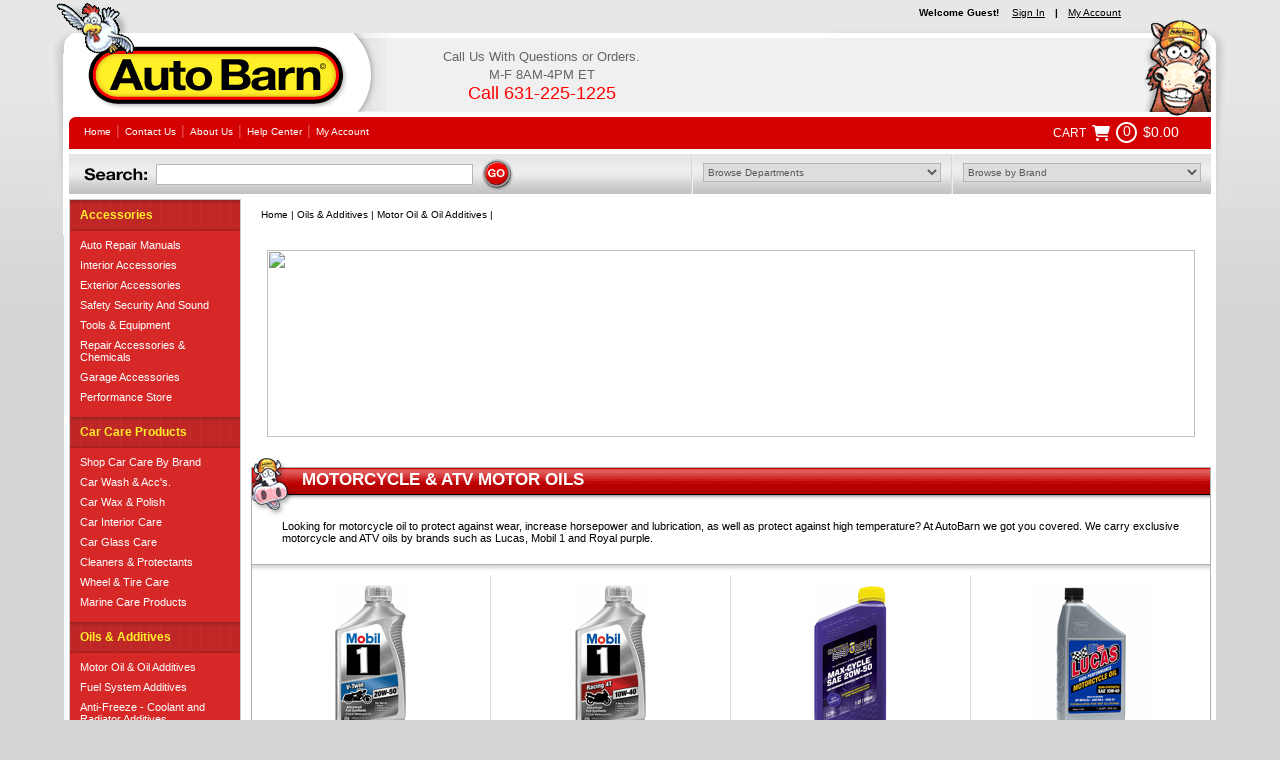

--- FILE ---
content_type: text/html
request_url: https://www.autobarn.net/motorcycle-oil.html
body_size: 19632
content:
<!DOCTYPE HTML PUBLIC "-//W3C//DTD HTML 4.01 Transitional//EN"><html><head>
<title>Motorcycle & ATV Motor Oils - </title>
<meta name="keywords" content="Motorcycle &amp; ATV Motor Oils auto parts, car parts, truck parts, van, suv, automobile, car top carrier,automotive parts,car care, car accessories, auto accessories, automotive accessories, truck accessories, wax,polish, piaa, chilton, meguiars, mothers,goodyear,lund,ventshade,mothers, meguiars, gliptone,lucas oil,K&amp;N,kn filters, piaa, hella, thule, weathertech, husky, huskyliner,covercraft" />
<meta name="description" content="Motorcycle &amp; ATV Motor Oils - Looking for motorcycle oil to protect against wear, increase horsepower and lubrication, as well as protect against high temperature? At AutoBarn we got you covered. We carry exclusive motorcycle and ATV oils by brands such as Lucas, Mobil 1 and Royal purple." />
<link rel="canonical" href="https://www.autobarn.net/motorcycle-oil.html"><meta property="fb:page_id" content="112324538786502" /><meta property="og:image" content="https://s.turbifycdn.com/aah/rodi/bosch-wiper-blades-33.png"/><meta property="og:title" content="Motorcycle & ATV Motor Oils"/><meta property="og:type" content="product"/><meta property="og:url" content="https://www.autobarn.net/motorcycle-oil.html"/><meta property="og:site_name" content="AutoBarn"/>
<link rel="stylesheet" type="text/css" href="https://sep.turbifycdn.com/ty/cdn/rodi/autobarn-styles-cyc6.css?t=1763771173&">

<script type="text/javascript" src="https://sep.turbifycdn.com/ty/cdn/rodi/sfhover.js?t=1763771173&"></script>

<style type="text/css">
#yfc_mini{padding: 5px 0 0;}
#yfc_show_mini{margin:-1px 0 0;} 
/* fixes item body ul spacing */
.inner-bg-col ul {margin:0; padding:0;}
/* expands the drag area */
#fc-panel_h {padding:10px;}
/* the top of the page text colors cart closed */
.minicart_c1 #sub_total_mini {color:#000;}
.minicart_c1 #total_items_mini {color:#000;}
.minicart_c1 #show_mini {color:#fff;}
.minicart_c1 #close_btn {color:#fff;}
/* the top of the page text colors cart open */
.minicart_c1.minicart_c2 #sub_total_mini {color:#000;}
.minicart_c1.minicart_c2 #total_items_mini {color:#000;}
.minicart_c1.minicart_c2 #show_mini {color:#fff;}
.minicart_c1.minicart_c2 #close_btn {color:#fff;}
.yui-skin-sam #yfc_fullco #close_btn {color:#fff;}
/* toggles for items/calculator/coupons inactive - active */
.yui-skin-sam .yui-accordionview li.yui-accordion-panel a.yui-accordion-toggle {background:#D30101!important;}
.yui-skin-sam .yui-accordionview li.yui-accordion-panel a.yui-accordion-toggle.active {background:#D30101!important;}
#yfc_fc-panel .yui-accordionview li.yui-accordion-panel a.yui-accordion-toggle {
	padding:4px;
}
#yfc_fc-panel .yui-accordionview li.yui-accordion-panel a.active.yui-accordion-toggle {
	padding:4px 0;
}
#yfc_fc-panel .yui-accordionview li.yui-accordion-panel a#yfc_mymenu-1-label {
height:27px;
padding:0;
}
#yfc_fc-panel .yui-accordionview li.yui-accordion-panel a#yfc_mymenu-1-label.active {
height:27px;
padding:0;
}
#yfc_fc-panel .yui-accordionview li.yui-accordion-panel a#yfc_mymenu-1-label span {
line-height:24px;
}

div#headerPhone{
width: 335px;
float:left;
}
.cyccartcontainer {
    height: 30px;
    cursor: pointer;
    display: flex;
    justify-content: right
}

.cyccartcontainer .cyccarttext {
    height: 30px;
    padding-left: 6px;
    padding-right: 6px;
margin-top: 1px;
}

.cyccartcontainer .cyccarttext,.cyccartcontainer .cyccarttext A {
    font-family: Arial,sans-serif;
    line-height: 27px;
    color: #fff;
    font-size: 12px;
    text-decoration: none
}

.cyccartcontainer .cyccarticon {
    margin-top: 6px
}

.cyccartcontainer .cyccarticon .fa-shopping-cart {
    color: #fff;
    font-size: 16px
}

#cycflcartcontainer .circle {
    position: relative;
    margin-top: 3px;
    text-align: center;
    float: left;
padding-left: 6px;
}

#cycflcartcontainer .circle:before {
    content: "\f111";
    font-family: "Font Awesome 6 Pro";
    color: #fff;
    font-size: 21px
}

.cycflcount {
    top: 1px;
    width: 22px;
position: absolute;
}

.cycflamount {
    float: left;
    margin-top: 5px;
    padding-right: 6px;
  padding-left: 6px; 
}
.cycflamount, .cycflcount {
    font-size: 14px;
    color: #fff;
}


.cyc-cart-container {
    position: fixed;
    z-index: 99999;
    height: 100%
}

.cyc-cart-container,.cyc-cart-overlay {
    width: 100%;
    left: 0;
    top: 0;
    box-sizing: border-box;
    overflow: hidden
}
.cyc-cart-overlay {
    background: url([data-uri]) top left rgba(0,0,0,.4);
    position: absolute;
    height: 100%
}

.cyc-cart {
    position: relative;
    top: 10%;
    left: 50%;
    margin-left: -347px;
    width: 650px;
    padding: 15px;
    background: rgba(0,0,0,.2)
}

.cyc-cart-container .cyc-ysw-cart-pop-up {
    background: #fff;
    padding: 22px 15px 30px 28px
}

.cyc-cart-close {
    position: absolute;
    top: 0;
    right: 0
}

.cyc-ysw-cart-header {
    width: 93%;
    padding-bottom: 7px;
    border-bottom: 1px solid #e0e0e0;
    margin-bottom: 20px
}

.cyc-ysw-cart-title,.cyc-ysw-logo {
    width: 50%;
    display: inline-block;
    vertical-align: middle;
    box-sizing: border-box
}

.cyc-ysw-logo {
    border-right: 1px solid #c7c7c7;
    padding-right: 5%
}

.cycfcname a:hover {
    color: #c32025;
    text-decoration: underline
}

.cyc-ysw-logo img {
    width: 129px
}

.cyc-ysw-cart-title {
    text-align: center;
    font-family: 'Open Sans',sans-serif;
    font-weight: 700;
    font-size: 18px;
    text-transform: capitalize;
    color: #545454;
    padding-left: 8%
}

.cyc-ysw-cart-items-header {
    width: 93%;
    font-size: 13px
}

.cyc-ysw-cart-items-header div {
    display: inline-block;
    font-family: 'Open Sans',sans-serif;
    font-weight: 700;
    color: #5e5e5e
}

.cyc-ysw-cart-items-header .cyc-ysw-cart-image-title {
    width: 15%
}

.cyc-ysw-cart-items-header .name-title {
    width: 60%
}

.cyc-ysw-cart-items-header .cyc-ysw-cart-qty-title {
    width: 10%;
    padding-left: 2px;
    box-sizing: border-box
}

.cyc-ysw-cart-items-header .cyc-ysw-cart-price-title {
    width: 15%;
    text-align: center;
    padding: 0 0 0 25px;
    box-sizing: border-box
}

.cyc-ysw-cart-items-wrapper {
    max-height: 330px;
    overflow-x: hidden;
    background: #fff;
    width: 100%;
    color: #353841
}

.cyc-ysw-cart-items {
    width: 93%;
    display: inline-block;
    border-bottom: 1px solid #e0e0e0;
    padding: 15px 0;
    font-weight: 600;
    color: #373741;
    font-size: 16px
}

.cyc-ysw-cart-items div {
    float: left;
    padding-top: 4px;
    font-family: 'Open Sans',sans-serif;
    font-weight: 400;
    font-size: 13px;
    line-height: 18px
}

.cyc-ysw-cart-items .cyc-ysw-cart-image {
    width: 15%;
    height: 15%;
    padding-top: 0
}

.cyc-ysw-cart-image img {
    width: auto;
    height: auto;
}

.cyc-ysw-cart-items .name {
    width: 55%;
    max-height: 55px;
    overflow: hidden
}

.cyc-ysw-cart-items .cyc-ysw-cart-qty {
    width: 15%;
    text-align: center
}

.cyc-ysw-cart-items .cyc-ysw-cart-price {
    width: 14%;
    text-align: right
}

.cyc-ysw-cart-items-wrapper-overflow {
    overflow-y: scroll;
    scrollbar-color: #a6a6a6 #e0e0e0;
    scrollbar-width: thin
}

.cyc-ysw-cart-items-wrapper-overflow::-webkit-scrollbar-track {
    background-color: #e0e0e0
}

.cyc-ysw-cart-items-wrapper-overflow::-webkit-scrollbar {
    width: 2px;
    background-color: #e0e0e0
}

.cyc-ysw-cart-items-wrapper-overflow::-webkit-scrollbar-thumb {
    width: 4px;
    background-color: #a6a6a6;
    border-radius: 5px;
    -webkit-border-radius: 5px
}

.cyc-ysw-cart-subtotal {
    width: 93%;
    text-align: right;
    font-family: 'Open Sans',sans-serif;
    font-weight: 700;
    font-size: 22px;
    text-transform: capitalize;
    vertical-align: middle;
    color: #5c5c5c;
    margin: 30px 0
}

.cyc-continue-shopping,.cyc-view-cart {
    display: inline-block;
    width: 45%;
    text-align: center
}

.cyc-ysw-checkout2 {
    margin-top: 15px;
    margin-right: 30px
}

.cyc-view-cart {
    float: right
}

.cyc-view-cart a,.cyc-view-cart a:focus,.cyc-view-cart a:hover,.cyc-view-cart a:visited {
    border: 1px solid #a00014;
    background: #a00014;
    background: -moz-linear-gradient(top,#df606a 0,#a00014 100%);
    background: -webkit-linear-gradient(top,#df606a 0,#a00014 100%);
    background: linear-gradient(to bottom,#df606a 0,#a00014 100%);
    text-transform: uppercase;
    padding: 20px 0;
    width: 100%;
    display: block;
    border-radius: 3px;
    font-size: 18px;
    font-weight: 400;
    color: #fff;
    font-family: 'Open Sans',sans-serif;
    text-decoration: none;
    line-height: 24px
}

.cyc-continue-shopping {
    float: left
}

.cyc-continue-shopping a,.cyc-continue-shopping a:focus,.cyc-continue-shopping a:hover,.cyc-continue-shopping a:visited {
    background: #fff;
    border: 1px solid #d9d9d9;
    text-transform: capitalize;
    padding: 20px 0;
    width: 100%;
    display: block;
    border-radius: 3px;
    font-size: 14px;
    font-weight: 700;
    color: #616161;
    font-family: 'Open Sans',sans-serif;
    text-decoration: none;
    line-height: 24px;
    cursor: pointer;
}

.cycoutofstock{
      font-weight: 600;
    margin-bottom: 5px;
font-size: 13px;
}
.cycinstock{
  font-weight: 600;
    margin-bottom: 5px;
    color: green;
  font-size: 13px;
}
</style>
<link rel="preload" href="https://files.autobarn.net/fontawesome6/css/all.min.css" as="style" onload="this.onload=null;this.rel='stylesheet'"><script type="text/javascript" src="https://sep.turbifycdn.com/ty/cdn/rodi/scFrameWork.js?t=1763771173&"></script><script type="text/javascript">
<!--
SC.setStoreId('rodi',{"135|136":"109|118"});SC.setPageId('motorcycle-oil');SC.setCartURL('https://secure.autobarn.net/rodi/cgi-bin/wg-order?rodi');SC.setCurrency('$');SC.setPersCharge('');SC.setATCmsg(0,'','scATCthrobber.gif');
//-->
</script>
<script type="text/javascript" src="https://sep.turbifycdn.com/ty/cdn/rodi/cyc-combine-solidv1.js?t=1763771173&"></script>




<script type="text/javascript">if (window.scTDinit) { scTDinit(); }</script>




<script type="text/javascript">if (window.scRecentlyViewed) { var scRecentItems = new scRecentlyViewed("rodiCookie",4); }</script>
<link rel="stylesheet" type="text/css" href="https://sep.turbifycdn.com/ty/cdn/rodi/login-style.css?t=1763771173&" />


<link rel="shortcut icon" href=" https://sep.turbifycdn.com/ty/cdn/rodi/favicon.ico" type="image/ico"/>

<link rel="icon" href="https://sep.turbifycdn.com/ty/cdn/rodi/favicon.ico� type="image/ico"/>

<script type="text/javascript">
    var headID = document.getElementsByTagName("head")[0];
    var newScript = document.createElement('script');
    newScript.type = 'text/javascript';
    newScript.async = true;
    newScript.src = '//www.storeya.com/externalscript/couponpop/712ADC80?';
    headID.appendChild(newScript);
</script>

<script type="text/javascript">
    var headID = document.getElementsByTagName("head")[0];
    var newScript = document.createElement('script');
    newScript.type = 'text/javascript';
    newScript.src = '//www.storeya.com/externalscript/exitpop/712ADC80?';
    headID.appendChild(newScript);
    </script>
 <script src="https://code.jquery.com/jquery-1.11.3.min.js"></script>  <script type="text/javascript" src="https://sep.turbifycdn.com/ty/cdn/rodi/jquery.popupoverlay.js?t=1763771173&"></script>  <script type='application/ld+json'> {  "@context": "http://schema.org/", "@type": "Product", "url": "https://www.autobarn.net/motorcycle-oil.html", "@id": "https://www.autobarn.net/motorcycle-oil.html", "image": "", "sku": "motorcycle-oil", "manufacturer": "autobarn", "brand": "autobarn", "name": "Motorcycle & ATV Motor Oils", "description": "Looking for motorcycle oil to protect against wear, increase horsepower and lubrication, as well as protect against high temperature? At AutoBarn we got you covered. We carry exclusive motorcycle and ATV oils by brands such as Lucas, Mobil 1 and Royal purple.", "mpn": "", "offers": { "@type": "Offer", "itemCondition": "http://schema.org/NewCondition", "availability": "http://schema.org/InStock", "price": "0", "priceCurrency": "USD","priceValidUntil": "2020-11-05","url": "https://www.autobarn.net/motorcycle-oil.html", "seller":{"@type":"Organization","name":"autobarn.net","url":"https://www.autobarn.net/"}} }  </script> </head><body>
<!--starthtml-->
<script>
function cycgotocart(){
window.location = 'https://secure.autobarn.net/cgi-bin/wg-order?rodi';
}

</script>
<div id="container">
<div id="innerContainer">
<div id="header">
<div class="headerChicken"></div>
<div class="headerHorse"></div>
<div id="loginArea">
<div id="acctlinks"><div id="pd_pdOneBanner"></div></div>
</div>
<div id="headerTop">
<div id="logoArea">
<div class="padding">
<a href="index.html" rel="nofollow">
<img src="https://sep.turbifycdn.com/ty/cdn/rodi/headerLogo.gif?t=1763771173&" alt="Auto Barn" />
</a>
</div>
</div>
<div id="liveChatArea" style="z-index:5000;">

</div>
<div id="headerPhone" style="z-index:1000;">
<font size = "2">Call Us With Questions or Orders. <BR>M-F 8AM-4PM ET</font><br /><font size="4" color="#FF0000">Call 631-225-1225</font><br />
</div>
</div>
<div id="topNavArea">
<div class="headerLinks">
<div class="padding">
<a href="index.html" rel="nofollow">Home</a>|<a href="contact-us.html" rel="nofollow">Contact Us</a>|<a 
href="https://www.autobarn.net/info.htm" rel="nofollow">About Us</a>|<a rel="nofollow" href="https://www.autobarn.net/help-center.htm" rel="nofollow">Help Center</a>|<a href="http://myaccount.autobarn.net/">My Account</a>
</div>

</div>

<div style="float:right; margin-top:2px;"><div class="cyccartcontainer" style="min-width:164px;">
<div class="cyccarttext"><a href="https://secure.autobarn.net/cgi-bin/wg-order?rodi">CART</a></div>
<div class="cyccarticon"><a href="https://secure.autobarn.net/cgi-bin/wg-order?rodi"><i class="fas fa-shopping-cart"></i></a></div>
<div id="cycflcartcontainer"><div class="circle"><div class="cycflcount">0</div></div><div class="cycflamount">$0.00</div></div>
</div></div>
</div>
<div id="searchArea">
<form action="nsearch.html" method="get"><fieldset><img src="https://sep.turbifycdn.com/ty/cdn/rodi/searchHeading.gif?t=1763771173&" alt="Search:"><input name="query" type="text" class="searchIn" /><input type="image" value="Go!" class="searchGo" src="https://sep.turbifycdn.com/ty/cdn/rodi/smallGoBtn.gif?t=1763771173&" /><input name="vwcatalog" type="hidden" value="rodi" /></fieldset></form>
<div id="dropdownArea">
<div class="dropdownArea"><div class="inner"><select name="categorylist" onChange="top.location.href=this.options[this.selectedIndex].value" class="dropdown"><option>Browse Departments</option><option value=http://autobarn.net/air-and-cabin-filters.html>Air and Cabin Filters</option><option value=http://autobarn.net/auto-repair-service-manuals-guides.html>Auto Repair Manuals</option><option value=http://autobarn.net/brakes.html>Brake Parts</option><option value=http://autobarn.net/car-air-fresheners.html>Car Air Fresheners</option><option value=http://autobarn.net/car-care.html>Car Care Products</option><option value=http://autobarn.net/car-truck-motorcycle-covers.html>Car, Truck, Motorcycle & Power Sport Covers</option><option value=http://autobarn.net/floor-mats-cargo-mats.html>Floor Mats & Cargo Mats</option><option value=http://autobarn.net/fuel-system-cleaner-additives.html>Fuel System Additives</option><option value=http://autobarn.net/jeepaccessories.html>Jeep Replacement Parts & Accessories</option><option value=http://autobarn.net/license-plate-store.html>License Plates & Frames</option><option value=http://autobarn.net/headlights-bulbs.html>Lighting</option><option value=http://autobarn.net/muffler-exhaust-accessories.html>Mufflers & Exhaust Accessories</option><option value=http://autobarn.net/oil-filters.html>Oil Filters</option><option value=http://autobarn.net/quick-fix.html>Quick Fixes</option><option value=http://autobarn.net/safety-security.html>Safety Security And Sound</option><option value=http://autobarn.net/custom-universal-seat-covers.html>Seat Covers</option><option value=http://autobarn.net/shocks-struts.html>Shocks & Struts</option><option value=http://autobarn.net/steering-wheel-covers.html>Steering Wheel Covers</option><option value=http://autobarn.net/tools-equipment.html>Tools & Equipment</option><option value=http://autobarn.net/windshield-wiper-blades.html>Wiper Blades</option></select></div></div><div class="dropdownArea"><div class="inner"><select name="categorylist" onChange="top.location.href=this.options[this.selectedIndex].value" class="dropdown"><option>Browse by Brand</option><option VALUE="https://www.autobarn.net/3mstore.html">3M</option>
<option VALUE="https://www.autobarn.net/accutire-tire-gauges.html">AccuTire Gauges</option>
<option VALUE="https://www.autobarn.net/actron-scanners-readers.html">Actron</option>
<option VALUE="https://www.autobarn.net/anco-wiper-blades.html">Anco</option>
<option VALUE="https://www.autobarn.net/armor-all-products.html">Armor All</option>
<option VALUE="https://www.autobarn.net/autvenstor.html">Auto Ventshade</option>
<option VALUE="https://www.autobarn.net/bendixbrakes.html">Bendix</option>
<option VALUE="https://www.autobarn.net/betocoforje.html">Bestop</option>
<option VALUE="https://www.autobarn.net/blmacarcapr.html">Black Magic</option>
<option VALUE="https://www.autobarn.net/bosch-products.html">Bosch</option>
<option VALUE="https://www.autobarn.net/castrol-syntec-motor-oil.html">Castrol</option>
<option VALUE="https://www.autobarn.net/caxtheduflpr.html">Catch-All Mats</option>
<option VALUE="https://www.autobarn.net/ch67740t.html">Chevron Techron</option>
<option VALUE="https://www.autobarn.net/chiltotcarre.html">Chilton</option>
<option VALUE="https://www.autobarn.net/covc8000series.html">Covercraft</option>
<option VALUE="https://www.autobarn.net/coverking-custom-covers.html">CoverKing</option>
<option VALUE="https://www.autobarn.net/dashmat.html">Dashmat</option>
<option VALUE="https://www.autobarn.net/duplicolor.html">Duplicolor</option>
<option VALUE="https://www.autobarn.net/eaonecarca.html">Eagle One</option>
<option VALUE="https://www.autobarn.net/finish-first-car-care-produts.html">Finish First</option>
<option VALUE="https://www.autobarn.net/fram.html">Fram</option>
<option VALUE="https://www.autobarn.net/glrewidest.html">Glasscapes</option>
<option VALUE="https://www.autobarn.net/glipcarcarpr.html">Gliptone</option>
<option VALUE="https://www.autobarn.net/hayrepman.html">Haynes Manuals</option>
<option VALUE="https://www.autobarn.net/helligstor.html">Hella Lighting</option>
<option VALUE="https://www.autobarn.net/herculiner-products.html">Herculiner</option>
<option VALUE="https://www.autobarn.net/huslinstor.html">Husky Liners</option>
<option VALUE="https://www.autobarn.net/knhigperstor.html">K&amp;N Filters</option>
<option VALUE="https://www.autobarn.net/kchilitesstore.html">KC Hilites</option>
<option VALUE="https://www.autobarn.net/kybshocstrut.html">KYB</option>
<option VALUE="https://www.autobarn.net/lebfronendco.html">LeBra</option>
<option VALUE="https://www.autobarn.net/lexolproducts.html">Lexol</option>
<option VALUE="https://www.autobarn.net/lloyd-mats-custom-floor-mats-cargo-liners.html">Lloyd Custom Mats</option>
<option VALUE="https://www.autobarn.net/lubgarworfin.html">Lubegard</option>
<option VALUE="https://www.autobarn.net/lubromoly-motor-oil.html">LubroMoly</option>
<option VALUE="https://www.autobarn.net/lucas.html">Lucas Oil</option>
<option VALUE="https://www.autobarn.net/lund.html">Lund</option>
<option VALUE="https://www.autobarn.net/megcarcarpro.html">Meguiar's</option>
<option VALUE="https://www.autobarn.net/mobil1store.html">Mobil 1</option>
<option VALUE="https://www.autobarn.net/sadf.html">Mothers</option>
<option VALUE="https://www.autobarn.net/nufinish.html">Nu-Finish</option>
<option VALUE="https://www.autobarn.net/jeepaccessories.html">Omix</option>
<option VALUE="https://www.autobarn.net/p21s.html">P21S</option>
<option VALUE="https://www.autobarn.net/pentosin-products.html">Pentosin</option>
<option VALUE="https://www.autobarn.net/sylvania.html">Philips Bulbs</option>
<option VALUE="https://www.autobarn.net/piaa.html">PIAA</option>
<option VALUE="https://www.autobarn.net/pilbranlig.html">Pilot</option>
<option VALUE="https://www.autobarn.net/rain-x-products.html">Rain-X</option>
<option VALUE="https://www.autobarn.net/jeepaccessories.html">Rugged Ridge</option>
<option VALUE="https://www.autobarn.net/saddleman-surefit-seat-cover.html">Saddleman</option>
<option VALUE="https://www.autobarn.net/sylvania.html">Sylvania Bulbs</option>
<option VALUE="https://www.autobarn.net/steering-wheel-and-pedal-locks.html">The Club</option>
<option VALUE="https://www.autobarn.net/exhaustinsulation.html">Thermo-Tec</option>
<option VALUE="https://www.autobarn.net/trst.html">TracerLine</option>
<option VALUE="https://www.autobarn.net/chto-8.html">Tufoil</option>
<option VALUE="https://www.autobarn.net/turtle-wax-store.html">Turtle Wax</option>
<option VALUE="https://www.autobarn.net/weathertech-store.html">WeatherTech</option>
<option VALUE="https://www.autobarn.net/westinstore.html">Westin</option>
<option VALUE="https://www.autobarn.net/wheelgenleat.html">Wheelskins</option>
<option VALUE="https://www.autobarn.net/horns.html">Wolo</option></select></div></div>
</div>
</div>
</div>
<div id="bodyshell">
<div id="bodycontent">

<!--Start Content Body-->
<div id="breadcrumbsArea"><div class="scBreadcrumbs"><a href="index.html" class="yst-breadcrumbs">Home</a><span class="yst-breadcrumbs">&nbsp;|&nbsp;</span><a href="motor-oil-fuel-additives.html" class="yst-breadcrumbs">Oils & Additives</a><span class="yst-breadcrumbs">&nbsp;|&nbsp;</span><a href="motor-oil-additives.html" class="yst-breadcrumbs">Motor Oil & Oil Additives</a><span class="yst-breadcrumbs">&nbsp;|&nbsp;</span></div></div><div class="top-page-banner"><p align="center"><img border="0" src="https://www.autobarn.com/site-images/10-dollars-off-99-wide2.jpg" width="928" height="187"></p></div>
<!--CYC: Sc-custom-subsection-page-->
<div id="sectionContentsArea" class="subSection"><h1 id= "redHeading"><div class="cow"></div><div class="text">Motorcycle & ATV Motor Oils</div></h1><div class="sectionCaption">Looking for motorcycle oil to protect against wear, increase horsepower and lubrication, as well as protect against high temperature? At AutoBarn we got you covered. We carry exclusive motorcycle and ATV oils by brands such as Lucas, Mobil 1 and Royal purple.<div class="clear"></div></div><div id="contents" class="shadedContents">
<!--CYC: Advanced-paging | contents -->

<!--CYC: Rodi-regular-contents---2008-layout-->

<!--CYC: Rodi-contents-table---2008-layout-->
<table border="0" cellspacing="0" cellpadding="0" width="958"><tr valign="bottom"><td width="236"><center><a href="mob1vtwin20m.html"><img src="https://s.turbifycdn.com/aah/rodi/mobil-1-v-twin-20w-50-motorcycle-oil-83.png" width="71" height="150" border="0" hspace="0" vspace="0" alt="Mobil 1 V Twin 20W-50 Motorcycle Oil" /></a></center></td><td width="1" class="verticalDivider"></td><td width="236"><center><a href="mob1mx10moto.html"><img src="https://s.turbifycdn.com/aah/rodi/mobil-1-racing-4t-10w-40-motorcycle-oil-83.png" width="71" height="150" border="0" hspace="0" vspace="0" alt="Mobil 1 Racing 4T 10W-40 Motorcycle Oil" /></a></center></td><td width="1" class="verticalDivider"></td><td width="236"><center><a href="20w50-motorcycle-oil.html"><img src="https://s.turbifycdn.com/aah/rodi/royal-purple-20w50-max-cycle-motorcycle-atv-motor-oil-1-qt-79.png" width="76" height="150" border="0" hspace="0" vspace="0" alt="Royal Purple 20W50 Max-Cycle Motorcycle &amp; ATV Motor Oil (1 Qt.)" /></a></center></td><td width="1" class="verticalDivider"></td><td width="236"><center><a href="10w40-semi-synthetic-motorcycle-oil.html"><img src="https://s.turbifycdn.com/aah/rodi/lucas-high-performance-10w40-semi-synthetic-motorcycle-oil-1-qt-87.png" width="126" height="150" border="0" hspace="0" vspace="0" alt="Lucas High Performance 10W40 Semi-Synthetic Motorcycle Oil (1 Qt.)" /></a></center></td></tr><tr valign="top"><td width="236"><div class="name"><b><a href="mob1vtwin20m.html">Mobil 1 V Twin 20W-50 Motorcycle Oil</a></b></div><div class="cyc-stock"><DIV class="cycinstock">In-Stock</DIV></div><div class="pdRatingStarsWrapper pdCategory"><div class="pdRatingStars pd50" productId="mob1vtwin20m"><span></span><span></span><span></span><span></span><span></span></div><div class="pdRatingCount">2<span class="pdRatingCountDescriptorText"> Reviews</span></div></div><div class="abstract">Protects against harmful deposits that can accumulate over time in V-Twin engines</div><div class="price-bold">Our Price: <span>$17.95, 6/$106.50</span></div></td><td width="1" class="verticalDivider"></td><td width="236"><div class="name"><b><a href="mob1mx10moto.html">Mobil 1 Racing 4T 10W-40 Motorcycle Oil</a></b></div><div class="cyc-stock"><DIV class="cycinstock">In-Stock</DIV></div><div class="pdRatingStarsWrapper pdCategory"><div class="pdRatingStars pd50" productId="mob1mx10moto"><span></span><span></span><span></span><span></span><span></span></div><div class="pdRatingCount">3<span class="pdRatingCountDescriptorText"> Reviews</span></div></div><div class="abstract">Helps provide optimum acceleration and peak horsepower</div><div class="price-bold">Our Price: <span>$17.95, 6/$106.50</span></div></td><td width="1" class="verticalDivider"></td><td width="236"><div class="name"><b><a href="20w50-motorcycle-oil.html">Royal Purple 20W50 Max-Cycle Motorcycle & ATV Motor Oil (1 Qt.)</a></b></div><div class="cyc-stock"><DIV class="cycinstock">In-Stock</DIV></div><center><div class="price">Our Price: <span>$23.95</span></div><div class="sale-price">Sale Price: <span>$21.95</span></div></center><div class="youSave">You Save: $2.00</div></td><td width="1" class="verticalDivider"></td><td width="236"><div class="name"><b><a href="10w40-semi-synthetic-motorcycle-oil.html">Lucas High Performance 10W40 Semi-Synthetic Motorcycle Oil (1 Qt.)</a></b></div><div class="cyc-stock"><DIV class="cycinstock">In-Stock</DIV></div><center><div class="price-bold">Our Price: <span>$10.49, 2/$20.30</span></div></center></td></tr><tr><td class="horizontalDivider"><div></div></td><td class="emptyVerticalDivider"></td><td class="horizontalDivider"><div></div></td><td class="emptyVerticalDivider"></td><td class="horizontalDivider"><div></div></td><td class="emptyVerticalDivider"></td><td class="horizontalDivider"><div></div></td></tr><tr valign="bottom"><td width="236"><center><a href="20w50-synthetic-motorcycle-oil.html"><img src="https://s.turbifycdn.com/aah/rodi/lucas-high-performance-20w50-synthetic-motorcycle-oil-1-qt-88.png" width="126" height="150" border="0" hspace="0" vspace="0" alt="Lucas High Performance 20W50 Synthetic Motorcycle Oil (1 Qt.)" /></a></center></td><td width="1" class="verticalDivider"></td><td width="236"><center><a href="4t-motorcycle-oil.html"><img src="https://s.turbifycdn.com/aah/rodi/lucas-high-performance-synthetic-4t-motorcycle-oil-1-qt-83.png" width="126" height="150" border="0" hspace="0" vspace="0" alt="Lucas High Performance Synthetic 4T Motorcycle Oil (1 Qt.)" /></a></center></td><td width="1" class="verticalDivider"></td><td width="236"><center><a href="50w-motorcycle-oil.html"><img src="https://s.turbifycdn.com/aah/rodi/lucas-synthetic-sae-50w-motorcycle-oil-1-qt-99.png" width="126" height="150" border="0" hspace="0" vspace="0" alt="Lucas Synthetic SAE 50W Motorcycle Oil (1 Qt.)" /></a></center></td><td width="1" class="verticalDivider"></td><td width="236"><center><a href="lucas-10727.html"><img src="https://s.turbifycdn.com/aah/rodi/lucas-motorcycle-oil-stabilizer-12-oz-69.png" width="51" height="150" border="0" hspace="0" vspace="0" alt="Lucas Motorcycle Oil Stabilizer (12 Oz)" /></a></center></td></tr><tr valign="top"><td width="236"><div class="name"><b><a href="20w50-synthetic-motorcycle-oil.html">Lucas High Performance 20W50 Synthetic Motorcycle Oil (1 Qt.)</a></b></div><div class="cyc-stock"><DIV class="cycinstock">In-Stock</DIV></div><center><div class="price-bold">Our Price: <span>$9.97, 6/$53.82</span></div></center></td><td width="1" class="verticalDivider"></td><td width="236"><div class="name"><b><a href="4t-motorcycle-oil.html">Lucas High Performance Synthetic 4T Motorcycle Oil (1 Qt.)</a></b></div><div class="cyc-stock"><DIV class="cycinstock">In-Stock</DIV></div><center><div class="price-bold">Our Price: <span>$12.95, 6/$77.16</span></div></center></td><td width="1" class="verticalDivider"></td><td width="236"><div class="name"><b><a href="50w-motorcycle-oil.html">Lucas Synthetic SAE 50W Motorcycle Oil (1 Qt.)</a></b></div><div class="cyc-stock"><DIV class="cycinstock">In-Stock</DIV></div><div class="pdRatingStarsWrapper pdCategory"><div class="pdRatingStars pd50" productId="50w-motorcycle-oil"><span></span><span></span><span></span><span></span><span></span></div><div class="pdRatingCount">2<span class="pdRatingCountDescriptorText"> Reviews</span></div></div><center><div class="price-bold">Our Price: <span>$16.49, 6/$95.70</span></div></center></td><td width="1" class="verticalDivider"></td><td width="236"><div class="name"><b><a href="lucas-10727.html">Lucas Motorcycle Oil Stabilizer (12 Oz)</a></b></div><div class="cyc-stock"><DIV class="cycinstock">In-Stock</DIV></div><div class="pdRatingStarsWrapper pdCategory"><div class="pdRatingStars pd50" productId="lucas-10727"><span></span><span></span><span></span><span></span><span></span></div><div class="pdRatingCount">1<span class="pdRatingCountDescriptorText"> Review</span></div></div><center><div class="price">Our Price: <span>$9.99</span></div><div class="sale-price">Sale Price: <span>$7.99, 2/$15.30, 12/$87.00</span></div></center><div class="youSave">You Save: $2.00</div></td></tr><tr><td class="horizontalDivider"><div></div></td><td class="emptyVerticalDivider"></td><td class="horizontalDivider"><div></div></td><td class="emptyVerticalDivider"></td><td class="horizontalDivider"><div></div></td><td class="emptyVerticalDivider"></td><td class="horizontalDivider"><div></div></td></tr><tr valign="bottom"><td width="236"><center><a href="crc-ethanol-fuel-treatment.html"><img src="https://s.turbifycdn.com/aah/rodi/crc-stor-go-ethanol-fuel-treatment-stabilizer-8-oz-77.png" width="85" height="150" border="0" hspace="0" vspace="0" alt="CRC Stor &amp; Go Ethanol Fuel Treatment &amp; Stabilizer (8 oz)" /></a></center></td></tr><tr valign="top"><td width="236"><div class="name"><b><a href="crc-ethanol-fuel-treatment.html">CRC Stor & Go Ethanol Fuel Treatment & Stabilizer (8 oz)</a></b></div><div class="cyc-stock"><DIV class="cycinstock">In-Stock</DIV></div><div class="abstract">Protects all gas powered 2 and 4 cycle engines from the
harmful effects of ethanol</div><div class="price-bold">Our Price: <span>$20.95</span></div></td></tr></table></div></div>
<!--End Content Body-->

</div>
<div id="leftNav">
<ul id="nav"><li class="heading"></li><li class="category"><a href="automotive-accessories.html">Accessories</a><ul class="subcat"><li><a href="auto-repair-service-manuals-guides.html">Auto Repair Manuals</a><ul><li><a href="vehicle-repair-manuals.html">Repair Manuals by Make and Model</a></li><li><a href="chiltotcarre.html">Chilton Total Car Care Repair Manuals</a></li><li><a href="hayrepman.html">Haynes Vehicle Repair Manuals</a></li><li><a href="haynes-motorcycle-manuals.html">Haynes Motorcycle Manuals</a></li><li><a href="haynes-atv-manuals.html">Haynes ATV Manuals</a></li><li><a href="haynes-techbook-manual.html">Haynes Techbook Manuals</a></li><li><a href="bentley-publishers-service-manual.html">Bentley Publishers Service Manuals</a></li><li><a href="bosch-handbooks.html">Bosch Automotive System HandBooks</a></li></ul></li><li><a href="automotive-interior-accessories.html">Interior Accessories</a><ul><li><a href="floor-mats-cargo-mats.html">Floor Mats & Cargo Mats</a></li><li><a href="custom-universal-seat-covers.html">Seat Covers</a></li><li><a href="steering-wheel-covers.html">Steering Wheel Covers</a></li><li><a href="weathertech-store.html">WeatherTech� Accessories</a></li><li><a href="backrest-seat-cushions.html">Back Rests & Seat Cushions</a></li><li><a href="cargo-storage-nets-bags.html">Cargo Storage  Nets & Bags</a></li><li><a href="mirrors-replacements.html">Replacement & Accessory Mirrors</a></li><li><a href="car-organizer-cd-cases.html">Car & Trunk Organizers & CD Visor Organizers</a></li><li><a href="performance-accessories.html">Performance Accessories</a></li><li><a href="cell-phone-accessories.html">Mobile Device Accessories</a></li><li><a href="clock-compass-thermometer.html">Clocks, Compasses, & Thermometers</a></li><li><a href="consoles-drink-holders.html">Consoles & Drink Holders</a></li><li><a href="sun-shades-sunscreen.html">Sunshades and Sunscreens</a></li><li><a href="portable-car-heaters-defrosters.html">Car Portable Heaters & Defrosters</a></li><li><a href="interior-car-lights.html">Interior Car Lighting</a></li><li><a href="key-chains.html">Key Chains</a></li><li><a href="car-air-fresheners.html">Car Air Fresheners</a></li><li><a href="misc-interior-car-accessories.html">Miscellaneous Car Interior Accessories</a></li><li><a href="12-volt-accessories.html">12V Travel Appliances & Accessories</a></li><li><a href="pet-travel.html">Pet Travel Accessories</a></li><li><a href="car-gadgets-fan.html">Car Fans & Car Gadgets</a></li><li><a href="husky-liners.html">Husky Liners Store</a></li><li><a href="ashtray-trash-bags.html">Car Trash Bags & Car Ashtrays</a></li><li><a href="styling-accessories.html">Styling Accessories</a></li><li><a href="seat-belt-pads.html">Seat Belt Pads and Accessories</a></li></ul></li><li><a href="automotive-exterior-accessories.html">Exterior Accessories</a><ul><li><a href="car-truck-motorcycle-covers.html">Car, Truck, Motorcycle & Power Sport Covers</a></li><li><a href="marine-powersport-rv-covers.html">Marine, Powersport & Recreational Vehicle Covers</a></li><li><a href="car-fuel-wheel-covers.html">Hubcaps, Fuel Door Covers & Front End Bras</a></li><li><a href="trailer-hitchs-car-carriers.html">Trailer Hitches and Accessories & Car Top Carriers and Racks</a></li><li><a href="exterior-car-lights-covers.html">Car Exterior Lights and Light Covers</a></li><li><a href="car-door-guards-molding.html">Car Door Molding & Car Door Guards</a></li><li><a href="trim-molding-extensions.html">Auto Body Trim & Car Body Molding</a></li><li><a href="fender-flares-extension-trim.html">Fender Flares, Extensions & Fender Trim</a></li><li><a href="wind-bug-deflectors-rain-guards.html">Wind Deflectors, Bug Deflectors & Rain Guards</a></li><li><a href="truck-van-suv-accessories.html">Truck, Van & SUV Exclusive Accessories</a></li><li><a href="motorcycles.html">Motorcycle Accessories</a></li><li><a href="replacement-specialty-horns.html">Replacement & Specialty Horns</a></li><li><a href="car-emblems-car-decals-hood-ornaments.html">Car Emblems, Hood Ornaments & Car Decals</a></li><li><a href="winch-tow-tie-down-straps.html">Tie Downs Straps, Tow Rope, Winches & Hitch Accessories</a></li><li><a href="license-plate-store.html">License Plates & Frames</a></li><li><a href="mirrors-replacements.html">Replacement & Accessory Mirrors</a></li><li><a href="window-tint.html">Car Window Tint</a></li><li><a href="mud-flaps-splash-guard.html">Mud Flaps & Splash Guards</a></li><li><a href="classic-accessories.html">Classic Accessories Store</a></li><li><a href="husky-liners.html">Husky Liners Store</a></li><li><a href="orange-county-choppers.html">Orange County Choppers Store</a></li><li><a href="summer-accessories.html">Summer Accessories</a></li><li><a href="winter.html">Winter Clearance Sale!</a></li></ul></li><li><a href="safety-security.html">Safety Security And Sound</a><ul><li><a href="remote-starter-keyless-entry.html">Remote Starters & Keyless Entry Systems</a></li><li><a href="alarm-anti-theft-devices.html">Alarms & Anti-Theft Devices</a></li><li><a href="back-up-alarm.html">Back Up Alarms & Back Up Cameras</a></li><li><a href="safety-emergency-kit.html">Emergency & Safety Kits</a></li><li><a href="deer-animal-warning-device.html">Deer/Animal Warning Devices</a></li><li><a href="tire-gauge.html">Tire Gauges</a></li><li><a href="solar-powered-motion-sensors.html">Motion Activated Security Lights & Outdoor Lighting</a></li><li><a href="vehicle-escape-tool.html">Escape Tools</a></li><li><a href="fire.html">Fire Extinguishers</a></li><li><a href="misc-safety.html">Miscellaneous Safety Items</a></li><li><a href="bumper-protector-park-assist.html">Parking Helpers & Bumper Protectors</a></li><li><a href="roadside-repair.html">Roadside Repair</a></li><li><a href="mcgard-wheel-locks-lug-nuts.html">McGard Wheel Locks and Lug Nuts</a></li><li><a href="car-audio-mobile-video.html">Mobile Video & Sound</a></li></ul></li><li><a href="tools-equipment.html">Tools & Equipment</a><ul><li><a href="air-conditioning-and-leaks.html">Air Conditioning and Leak Sealers</a></li><li><a href="tires-gas.html">Tire Safety and Fluid Handling</a></li><li><a href="tools-tool-boxes.html">Tools, Jacks, Torches, Workstations & Utility Knives</a></li><li><a href="scanners-testers.html">Scanners and Testers</a></li><li><a href="electrical-equipment.html">Jump Starters and Cables, Chargers, Inverters & Cords</a></li><li><a href="flashlights.html">Flashlights, Work Lights, Batteries and Bulbs</a></li><li><a href="miscellaneous-tools.html">Miscellaneous Tools & Equipment</a></li><li><a href="winch-tow-tie-down-straps.html">Tie Downs Straps, Tow Rope, Winches & Hitch Accessories</a></li><li><a href="adhesives.html">Adhesives</a></li><li><a href="gloves.html">Gloves</a></li><li><a href="the-tool-chest.html">The Tool Chest</a></li><li><a href="winter4.html">Snow Brooms, Brushes & Ice Scrapers</a></li></ul></li><li><a href="auto-repair-accessories-chemicals.html">Repair Accessories & Chemicals</a><ul><li><a href="tube-hose-clamp.html">Hoses & Clamps</a></li><li><a href="headliner-repair.html">Vehicle Headliner, Sun Visor, & Panel Repair</a></li><li><a href="coolant-return-system.html">Coolant Return Systems</a></li><li><a href="fillers.html">Dent & Hole Repair</a></li><li><a href="dupli-color-paint-products.html">Dupli-Color Touch-Up Paint Products</a></li><li><a href="vht-high-heat-coatings.html">VHT High Heat Performance Coatings</a></li><li><a href="krylon.html">Krylon Store</a></li><li><a href="gasket-maker-material.html">Gasket Makers and Materials</a></li><li><a href="gojo-invisible-glove-hand-cleaner.html">Hand Cleaners</a></li><li><a href="leak-detection.html">Leak Detection Equipment</a></li><li><a href="mirror-lens-repair.html">Lens & Mirror Repair</a></li><li><a href="grease-lubricant.html">Lubricants, Grease & Accessories</a></li><li><a href="quick-fix.html">Quick Fixes</a></li><li><a href="tire-seal-repair.html">Tire Repair and Seal</a></li><li><a href="suspension-spring-booster.html">Suspension Spring Boosters</a></li></ul></li><li><a href="garage-accessories.html">Garage Accessories</a><ul><li><a href="neon-signs-clocks.html">Novelty Signs, Collectibles & Accessories</a></li><li><a href="garage-mats-seals-protectors.html">Garage Mats, Seals and Protectors</a></li><li><a href="exhaust-hose-adapters.html">Garage Exhaust Hose and Adapters</a></li><li><a href="jack-ramp-chock-creeper.html">Jacks, Ramps, Chocks & Creepers</a></li><li><a href="wall-mounted-vacuum.html">Wall Mounted Vacuums</a></li><li><a href="backyard-covers.html">Backyard Covers</a></li></ul></li><li><a href="performance-store.html">Performance Store</a><ul><li><a href="performance.html">Performance</a></li></ul></li></ul></li><li class="category"><a href="car-care.html">Car Care Products</a><ul class="subcat"><li><a href="car-care-products-by-brand.html">Shop Car Care By Brand</a><ul><li><a href="3m.html">3M Car Care Products</a></li><li><a href="armor-all.html">Armor All Products</a></li><li><a href="black-magic.html">Black Magic Car Care Products</a></li><li><a href="collinite.html">Collinite Wax Products Store</a></li><li><a href="eagle-one.html">Eagle One Car Care</a></li><li><a href="finish-first-car-care-produts.html">Finish First Car Care Products</a></li><li><a href="gliptone.html">Gliptone Car Care Products Store</a></li><li><a href="lexol.html">Lexol Products</a></li><li><a href="liquid-glass.html">Liquid Glass Car Care Products Store</a></li><li><a href="meguiars.html">Meguiar's Car  Care Products Store</a></li><li><a href="mothers.html">Mothers Car Care Products Store</a></li><li><a href="nu-finish.html">Nu Finish Car Care Products Store</a></li><li><a href="p21s.html">P21S Auto Care Products</a></li><li><a href="s100.html">S100 Motorcycle Care Products</a></li><li><a href="sonax.html">Sonax Car Care Products</a></li><li><a href="turtle-wax.html">Turtle Wax Store</a></li><li><a href="zymol.html">Zymol Car Care Products Store</a></li></ul></li><li><a href="car-wash-accessories.html">Car Wash & Acc's.</a><ul><li><a href="brushes.html">Brushes</a></li><li><a href="sponge-hose-bucket-nozzle.html">Buckets, Sponges, Hose & Nozzle</a></li><li><a href="car-wash-soap.html">Car Wash Formulas</a></li><li><a href="drying-chamois-cloth-squeegee-mitt.html">Drying Cloths, Chamois, Squeegees & Mitts</a></li><li><a href="vacuums.html">Vacuums</a></li><li><a href="dusters.html">Dusters</a></li><li><a href="metrovac-products.html">Car and Bike Vacuums, Blowers & Inflators By Metropolitan Vacuum</a></li><li><a href="armor-all-foam-cannon.html">Armor All Foam Cannon</a></li><li><a href="gliptone-blizzard-maker-foam-cannon.html">Gliptone Blizzard Foam Cannon</a></li><li><a href="gliptone-universal-adapter-kit.html">Gliptone Pressure Washer Universal Adapter Kit</a></li></ul></li><li><a href="car-wax-polish.html">Car Wax & Polish</a><ul><li><a href="liquid-wax-polish.html">Liquid Wax & Liquid Polish</a></li><li><a href="paste-wax-polish.html">Paste Wax & Paste Polish</a></li><li><a href="pre-wax-clay-bar-paint-cleaner-compound.html">Pre-Wax Cleaners</a></li><li><a href="quick-easy-wax.html">Quick Wax</a></li><li><a href="care-kits.html">Wax and Polishing Kits</a></li><li><a href="buffer-polisher-microfiber-cloth-bonet-pad.html">Polishing Accessories</a></li></ul></li><li><a href="interior-car-care.html">Car Interior Care</a><ul><li><a href="leather-care.html">Leather Care</a></li><li><a href="interior-protectant.html">Protectants</a></li><li><a href="upholstery.html">Upholstery Care</a></li><li><a href="glass-cleaner-care.html">Car Glass Care</a></li><li><a href="cleaning-supplies.html">Cleaning Utilities</a></li></ul></li><li><a href="glass-cleaner-care.html">Car Glass Care</a><ul><li><a href="glass-liquid-cleaners.html">Glass Liquid Cleaners & Strippers</a></li><li><a href="glass-wipes.html">Glass Wipes</a></li><li><a href="glass-aerosol-cleaner.html">Glass Aerosol Cleaners</a></li><li><a href="glass-treatment.html">Glass Treatment, Polish,  Applicators & Towels</a></li></ul></li><li><a href="cleaners-protectant.html">Cleaners & Protectants</a><ul><li><a href="cleaners.html">Cleaners</a></li><li><a href="interior-protectant.html">Protectants</a></li></ul></li><li><a href="wheel-tire-care.html">Wheel & Tire Care</a><ul><li><a href="wheel-care-products.html">Wheel Care Products</a></li><li><a href="tire-care-products.html">Tire Care Products</a></li><li><a href="aluminum-chrome-metal-polish.html">Chrome & Metal Polishes</a></li><li><a href="tire-wheel-accessories.html">Tire & Wheel Cleaning Tools</a></li></ul></li><li><a href="marine-care-products.html">Marine Care Products</a><ul><li><a href="marine-wash-wax.html">Marine Wash & Wax</a></li><li><a href="marine-cleaners-protectants.html">Marine Cleaners & Protectants</a></li></ul></li></ul></li><li class="category"><a href="motor-oil-fuel-additives.html">Oils & Additives</a><ul class="subcat"><li><a href="motor-oil-additives.html">Motor Oil & Oil Additives</a><ul><li><a href="mobil-1-motor-oil.html">Mobil 1 Motor Oils</a></li><li><a href="royal-purple-motor-oils.html">Royal Purple Motor Oils</a></li><li><a href="shell-rotella.html">Shell Rotella T Motor Oils</a></li><li><a href="lucas-motor-oil.html">Lucas Motor Oils</a></li><li><a href="red-line-synthetic-oil.html">Red Line Synthetic Oils & Additives</a></li><li><a href="lubromoly-motor-oil.html">Liqui-Moly Motor Oils</a></li><li><a href="pentosin-motor-oil.html">Pentosin Motor Oil</a></li><li><a href="castrol-syntec-motor-oil.html">Castrol Edge w/Syntec Synthetic Motor Oil</a></li><li><a href="truck-suv-oil.html">Diesel Engine Oils</a></li><li><a href="racing-motor-oil.html">Racing Motor Oils</a></li><li><a href="motorcycle-oil.html">Motorcycle & ATV Motor Oils</a></li><li><a href="motor-oil-additive-and-treatments.html">Motor Oil Additives and Treatments</a></li></ul></li><li><a href="fuel-system-cleaner-additives.html">Fuel System Additives</a><ul><li><a href="dieseladditives.html">Diesel Additives</a></li><li><a href="octaneboosters.html">Octane Boosters</a></li><li><a href="fueladditives.html">Fuel Additives</a></li><li><a href="fuel-system-cleaner.html">Fuel System Cleaners</a></li></ul></li><li><a href="antifreeze-radiator-fluid-coolant.html">Anti-Freeze - Coolant and Radiator Additives</a><ul><li><a href="radiator-additives.html">Anti-Freeze, Coolant and Radiator Additives</a></li><li><a href="radiator-stop-leaks.html">Radiator Stop Leaks</a></li></ul></li><li><a href="power-steering-fluid-additive.html">Power Steering Fluids</a><ul><li><a href="power-steering-fluid.html">Power Steering Fluids</a></li><li><a href="power-steering-additives.html">Power Steering Additives</a></li></ul></li><li><a href="transmission-fluid.html">Transmission & Gear Fluids</a><ul><li><a href="gear-oils.html">Gear Oils</a></li><li><a href="transmission-fluids.html">Transmission Fluids</a></li><li><a href="transmission-additives.html">Transmission Additives</a></li></ul></li></ul></li><li class="category"><a href="auto-parts.html">Auto Parts</a><ul class="subcat"><li><a href="brakes.html">Brake Parts</a><ul><li><a href="brake-rotors-drums.html">Brake Rotors and Brake Drums</a></li><li><a href="brake-pads.html">Brake Pads</a></li><li><a href="brake-fluid-cleaner-lubricant.html">Brake Fluids, Brake Cleaners & Brake Lubricants</a></li><li><a href="brake-calipers-by-king-kaliper.html">Replacement Brake Calipers</a></li><li><a href="brake-line.html">Brake Lines & Hoses</a></li></ul></li><li><a href="oil-filter-intake-cooling.html">Oil Filters, Intakes, & Cooling</a><ul><li><a href="performance-air-filters.html">Performance Air Filters and Intakes</a></li><li><a href="k-n-high-performance-store.html">K&N High Performance Store</a></li><li><a href="oil-filters.html">Oil Filters</a></li><li><a href="air-and-cabin-filters.html">Air and Cabin Filters</a></li><li><a href="radiators-fans-coolers.html">Radiators, Fans & Coolers</a></li><li><a href="continental-elite-molded-hoses.html">Continental Elite Molded Hoses</a></li><li><a href="continenta-elite-belts.html">Continental Elite Belts</a></li><li><a href="continental-elite-accu-drive-belt-tensioner.html">Continental Elite Accu-Drive� Belt Tensioners</a></li><li><a href="goodyear-products.html">Continental Elite Rolls of Hose and Accessories</a></li><li><a href="parts-by-car-make.html">OEM Parts Lookup By Make</a></li></ul></li><li><a href="muffler-exhaust-accessories.html">Mufflers & Exhaust Accessories</a><ul><li><a href="direct-fit-catalytic-converter.html">Eastern Catalytic Direct-Fit Converters</a></li><li><a href="walker-cat-mufflers.html">Walker Mufflers & Catalytic Converters</a></li><li><a href="exhaust-pipe-exhaust-tips.html">Exhaust Tips & Exhaust Pipes</a></li><li><a href="universal-performance-muffler.html">Universal Performance Mufflers</a></li><li><a href="muffler-tailpipe-repair.html">Muffler & Tailpipe Repair</a></li></ul></li><li><a href="headlights-bulbs.html">Lighting</a><ul><li><a href="headlight-tail-light-fog-signal-lamp-assemblies.html">Headlight, Tail Light, Fog & Signal Lamp Assemblies</a></li><li><a href="hella-lights.html">Hella Lighting Store</a></li><li><a href="piaa-lights.html">PIAA Performance Lighting</a></li><li><a href="sylvania.html">Sylvania/Philips Lighting Store</a></li><li><a href="kc-lights.html">KC HiLiTES Store</a></li><li><a href="greenlite-halogen-bulbs.html">Economy Bulbs Lighting Store</a></li><li><a href="cipa-evo-lighting.html">Evo Lighting Store</a></li><li><a href="exterior-lights.html">Exterior Lights</a></li><li><a href="mini-bulb-replacements.html">Replacement Mini Bulbs</a></li><li><a href="fog-lights-driving-lights-store.html">Fog Lights and Driving Lights</a></li></ul></li><li><a href="shocks-struts.html">Shocks & Struts</a><ul><li><a href="monroe-shock-and-struts.html">Monroe Shocks & Struts</a></li><li><a href="rancho-rs5000.html">Rancho RS5000 Performance Shocks</a></li><li><a href="aptoedbishan.html">Bilstein Shocks and Struts</a></li><li><a href="kybshocstrut.html">KYB Shocks & Struts</a></li><li><a href="leacree-strut-assemblies.html">Leacree Complete Strut Assemblies</a></li></ul></li><li><a href="windshield-wiper-blades.html">Wiper Blades</a><ul><li><a href="anco-wiper-blades.html">Anco Wiper Blades</a></li><li><a href="rain-x-wiper-blades.html">Rain-X Wiper Blades</a></li><li><a href="bosch-wiper-blades.html">Bosch Wiper Blades</a></li><li><a href="trico-wiper-blades1.html">Trico Wiper Blades</a></li></ul></li><li><a href="tune-up.html">Tune Up Parts</a><ul><li><a href="bosch-spark-plugs-and-wires.html">Bosch Spark Plugs and Wire Sets</a></li><li><a href="ngksparkplugs.html">NGK Spark Plugs</a></li><li><a href="stant-locking-gas-caps.html">Stant Locking Gas Caps</a></li><li><a href="msd-ignition.html">MSD Ignition Performance Products</a></li><li><a href="superchips-products.html">Superchips Performance Products</a></li></ul></li><li><a href="more-auto-parts.html">More Auto Parts</a><ul><li><a href="standard-sensors.html">Engine Sensors</a></li><li><a href="wheel-hub-assembly.html">Wheel Hub Assembly - Direct OEM  Replacement</a></li><li><a href="dorman.html">Dorman Auto Parts</a></li><li><a href="water-pumps.html">Water Pumps</a></li><li><a href="fuel-pumps.html">Mechanical & Electrical Fuel Pumps</a></li></ul></li><li><a href="starter-alternator-battery.html">Electrical System</a><ul><li><a href="alternators.html">Alternators</a></li><li><a href="starters.html">Starters</a></li><li><a href="car-battery.html">Car Batteries</a></li><li><a href="deka-power-sport-battery.html">Power Sport Batteries</a></li><li><a href="electronics-cleaners.html">Electronics Cleaners</a></li></ul></li></ul></li><li class="category"><a href>No Name</a></li><li class="category"><a href="1-product-for-testin1.html">Mystery Product</a></li><li class="category"><a href="slime-emergency-roadside-kit-50160.html">Slime Emergency Roadside Kit 50160</a></li></ul><ul id="secondaryNav"><li><a href="in-store-boutiques.html">In-Store Boutiques</a></li><li><a href="rebate-center.html">Rebate Center</a></li><li><a href="new-items.html">New At Auto Barn</a></li><li><a href="affiliate-program.html">Affiliate Program</a></li><li><a href="clearance-items.html">Clearance Items</a></li><li><a href="help-center.html">Auto Barn Help Center</a></li></ul><div id="testimonials"><div id="scTestimonials"><div id="testiConts"><ul><li><p class="quote">"Quick and easy. No html errors" (7/22/21)</p>- </li><li><p class="quote">"This is my first experience with Auto Barn. It has been a good experience so far and I look fwd to doing more business with Auto Barn as long as I continue to have as good of an experience as this one has been. Thanks" (7/21/22)</p>- </li><li><p class="quote">"Was a good experience overall" (7/20/22)</p>- </li><li><p class="quote">"Available product, easy order, quick shipping, and excellent product. Highly recommend Auto Barn, and this product!" (7/17/22)</p>- </li></ul><script type="text/javascript">if (window.scRandomTestimonials) { var scTestimonials = new scRandomTestimonials(); scTestimonials.add('<p class="quote">"Quick and easy. No html errors" (7/22/21)</p>- '); scTestimonials.add('<p class="quote">"This is my first experience with Auto Barn. It has been a good experience so far and I look fwd to doing more business with Auto Barn as long as I continue to have as good of an experience as this one has been. Thanks" (7/21/22)</p>- '); scTestimonials.add('<p class="quote">"Was a good experience overall" (7/20/22)</p>- '); scTestimonials.add('<p class="quote">"Available product, easy order, quick shipping, and excellent product. Highly recommend Auto Barn, and this product!" (7/17/22)</p>- '); scTestimonials.add('<p class="quote">"I have been looking for an online store like you for the past five years to replace another one that I used to buy items from. I think that I finally found it. My friends and family are going to be very happy with you too guys. Thank you for your good service. I always say for a good business to succeed, you don&#39;t only need good product, but also great customer service. You guys have all those boxes checked." (7/17/22)</p>- '); scTestimonials.add('<p class="quote">"Very good experience." (7/15/22)</p>- '); scTestimonials.add('<p class="quote">"Lots of parts. Liked the search system." (7/14/22)</p>- '); scTestimonials.add('<p class="quote">"I had no problem with the site it was a great experience." (7/13/22)</p>- '); scTestimonials.add('<p class="quote">"Ordering was smooth, quick, and easy; a very pleasant experience. Thumbs up!" (7/11/22)</p>- '); scTestimonials.add('<p class="quote">"I had a good experience with this site today. I hope to come back more often." (7/6/22)</p>- '); scTestimonials.add('<p class="quote">"Nice website with reasonable prices." (7/4/22)</p>- '); scTestimonials.add('<p class="quote">"They had what I needed and it came quickly." (7/3/22)</p>- '); scTestimonials.add('<p class="quote">"Good selection and prices." (6/28/22)</p>- '); scTestimonials.add('<p class="quote">"The website was easy to use" (6/20/22)</p>- '); scTestimonials.add('<p class="quote">"Good price point and quick shipping." (6/20/22)</p>- '); scTestimonials.add('<p class="quote">"Shopped on line and Auto Barn had the part I wanted for a good price." (6/16/22)</p>- '); scTestimonials.add('<p class="quote">"Doing business with Auto Barn was fine today." (6/13/22)</p>- '); scTestimonials.add('<p class="quote">"Found Auto Barn on google shopping, quick and easy." (6/10/22)</p>- '); scTestimonials.add('<p class="quote">"Best price for what I needed." (6/10/22)</p>- '); scTestimonials.add('<p class="quote">"I loved how quick and easy it was to order." (6/10/22)</p>- '); scTestimonials.add('<p class="quote">"It was very easy to use and navigate. Found my item fast." (6/9/22)</p>- '); scTestimonials.add('<p class="quote">"Clear and simple to search for products." (6/6/22)</p>- '); scTestimonials.add('<p class="quote">"Well it was all good. I really like this site because it�s hassle free and easy to use. I�m definitely going to continue using it." (6/5/22)</p>- '); scTestimonials.add('<p class="quote">"Over all I am satisfied with Auto Barn Shopping." (6/1/22)</p>- '); scTestimonials.add('<p class="quote">"Item I was looking for was easy to find and reasonably priced." (5/29/22)</p>- '); scTestimonials.add('<p class="quote">"Easy site to navigate and order from." (5/26/22)</p>- '); scTestimonials.add('<p class="quote">"Overall a very easy website to navigate through. Had the exact paint color I was looking for to match my car after a fender bender." (5/15/22)</p>- '); scTestimonials.add('<p class="quote">"It was a good experience altogether." (5/11/22)</p>- '); scTestimonials.add('<p class="quote">"First purchase from Auto Barn. It was exactly what I was after. Will be back for sure." (5/7/22)</p>- '); scTestimonials.add('<p class="quote">"Experience was good throughout the ordering. Would recommend ordering from this company. Good service." (5/3/22)</p>- '); scTestimonials.add('<p class="quote">"Auto Barn had the item I needed plus they included a towel with the order. The package arrived in a timely manner. I will definitely order from them again." (5/3/22)</p>- '); scTestimonials.add('<p class="quote">"Website has everything you need at a great price." (4/30/22)</p>- '); scTestimonials.add('<p class="quote">"I had been looking for this item for six months. I found it at Auto Barn, ordered it and got it on time. I will look at Auto Barn the next time I am looking for auto products. Very good shipment and on time. Keep up the good work." (4/27/22)</p>- '); scTestimonials.add('<p class="quote">"Only place you can get this stuff." (4/26/22)</p>- '); scTestimonials.add('<p class="quote">"MY EXPERIENCE WAS VERY GOOD AND ORDER WAS EASY TO PLACE AND CORRECT. GOOD EXPERIENCE ON COMPUTER NAVIGATION THROUGH ORDER." (4/18/22)</p>- '); scTestimonials.add('<p class="quote">"Easy to navigate the site, find what I was looking for." (4/17/22)</p>- '); scTestimonials.display(4, "testiConts"); }</script><a href="testimonials.html">Read All Testimonials</a></div></div></div>
</div>
</div>
<div id="footer">
<div id="newsletterArea">
<div class="inner"><img src="https://sep.turbifycdn.com/ty/cdn/rodi/newsletterHeading.gif?t=1763771173&" alt="Join Our Mailing List...">&nbsp;And Get An Instant Coupon Code<script language="javascript" type="text/javascript">
function PopWindow (url) { 
var prams = 'menubar=0,location=0,resizable=1,scrollbars=1,width=700,height=550';
newWin = window.open(url,'',prams);
newWin.focus();
return;}
</script>
<form name="Email" action="https://www.autobarn.com/saveemail.php" method="get">
 <a href='javascript:PopWindow("https://secure.campaigner.com/CSB/Public/Form.aspx?fid=1181320&ac=uxr")'><img src="https://sep.turbifycdn.com/ty/cdn/rodi/get-coupon-button.gif" border="0"></a> <a href="https://www.facebook.com/pages/Auto-Barn/294261959604" target="_blank">
<img border="0" src="https://sep.turbifycdn.com/ty/cdn/rodi/facebook.gif" width="35" height="35"></a></form></div>
</div>
<div class="footerLinks">
<div class="padding">
<a href="index.html">Home</a>|<a href="help-center.html">Customer Service</a>|<a href="privacypolicy.html">Privacy</a>|<a href="contact-us.html">Contact Us</a>|<a href="https://www.autobarn.net/links.html">Links</a>|<a href="ind.html">Site Map</a>|<a href="https://secure.autobarn.net/cgi-bin/wg-order?rodi">View Cart</a>
</div>
</div>


<div id="copyrightArea">
&copy; 2025 Auto Barn. All rights reserved.
<script>(function(w,d,t,r,u){var f,n,i;w[u]=w[u]||[],f=function(){var o={ti:"5435573"};o.q=w[u],w[u]=new UET(o),w[u].push("pageLoad")},n=d.createElement(t),n.src=r,n.async=1,n.onload=n.onreadystatechange=function(){var s=this.readyState;s&&s!=="loaded"&&s!=="complete"||(f(),n.onload=n.onreadystatechange=null)},i=d.getElementsByTagName(t)[0],i.parentNode.insertBefore(n,i)})(window,document,"script","//bat.bing.com/bat.js","uetq");</script><noscript><img src="//bat.bing.com/action/0?ti=5435573&Ver=2" height="0" width="0" style="display:none; visibility: hidden;" /></noscript> 
<!-- Google Code for Remarketing Tag -->
<script type="text/javascript">
/* <![CDATA[ */
var google_conversion_id = 1072731449;
var google_custom_params = window.google_tag_params;
var google_remarketing_only = true;
/* ]]> */
</script>
<script type="text/javascript" src="//www.googleadservices.com/pagead/conversion.js">
</script>
<noscript>
<div style="display:inline;">
<img height="1" width="1" style="border-style:none;" alt="" src="//googleads.g.doubleclick.net/pagead/viewthroughconversion/1072731449/?value=1&amp;guid=ON&amp;script=0"/>
</div>
</noscript>
</div>
<div id="badges">
<img src="https://www.autobarn.com/images/cyc-footer-logosV2.gif" border="0" usemap="#image-maps-2014-02-05-133955" alt="" />

<map name="image-maps-2014-02-05-133955" id="ImageMapsCom-image-maps-2014-02-05-133955">
<area  shape="rect" coords="717, 9, 834, 64" alt="" title="" target="_blank" href="http://smallbusiness.yahoo.com/ecommerce/"     />
<area  shape="rect" coords="222, 107, 468, 163" alt="" title="" target="_blank" href="http://www.bbb.org/new-york-city/business-reviews/auto-parts-and-supplies-new/autobarn-com-inc-in-port-washington-ny-139591/#bbbonlineclick"     />
<area href="http://www.bizrate.com/ratings_guide/cust_reviews__mid--25755.html" shape="rect" coords="2, 3, 127, 74">
<area href="http://smallbusiness.yahoo.com/ecommerce/" shape="rect" coords="534, 8, 651, 66">
<area href="https://www.paypal.com/us/verified/pal=paypal@autobarn.com" shape="rect" coords="151, 17, 216, 57">
</map>




</div>
</div>
</div>
</div>
<script type="text/javascript" id="yfc_loader" src="https://turbifycdn.com/store/migration/loader-min-1.0.34.js?q=rodi&ts=1763771173&p=1&h=secure.autobarn.net"></script><div id="scImgOverall"></div><script language="javascript" type="text/javascript" src="https://sep.turbifycdn.com/ty/cdn/rodi/Sc-Initialize.js?t=1763771173&"></script>
<!--sc-tag-start {id:"motorcycle\-oil",name:"Motorcycle \& ATV Motor Oils",images:[{ssM:'https://s.turbifycdn.com/aah/rodi/motorcycle-atv-motor-oils-33.png',ssI:'https://s.turbifycdn.com/aah/rodi/motorcycle-atv-motor-oils-34.png'}],code:"motorcycle\-oil",orderable:"t",minQty:"1",price:[0],contents:[{id:"mob1vtwin20m",name:"Mobil 1 V Twin 20W\-50 Motorcycle Oil"},{id:"mob1mx10moto",name:"Mobil 1 Racing 4T 10W\-40 Motorcycle Oil"},{id:"20w50\-motorcycle\-oil",name:"Royal Purple 20W50 Max\-Cycle Motorcycle \& ATV Motor Oil (1 Qt.)"},{id:"10w40\-semi\-synthetic\-motorcycle\-oil",name:"Lucas High Performance 10W40 Semi\-Synthetic Motorcycle Oil (1 Qt.)"},{id:"20w50\-synthetic\-motorcycle\-oil",name:"Lucas High Performance 20W50 Synthetic Motorcycle Oil (1 Qt.)"},{id:"4t\-motorcycle\-oil",name:"Lucas High Performance Synthetic 4T Motorcycle Oil (1 Qt.)"},{id:"50w\-motorcycle\-oil",name:"Lucas Synthetic SAE 50W Motorcycle Oil (1 Qt.)"},{id:"lucas\-10727",name:"Lucas Motorcycle Oil Stabilizer (12 Oz)"},{id:"crc\-ethanol\-fuel\-treatment",name:"CRC Stor \& Go Ethanol Fuel Treatment \& Stabilizer (8 oz)"}]} sc-tag-end-->
<!-- ****************************************** --><!-- ********* START PD/ONE TAGGING *********** --><!-- ****************************************** --><div id="pdPageTag" style="display:none" productId="motorcycle-oil" productCode="motorcycle-oil" categoryId=""></div><!-- ****************************************** --><!-- ********* FINISH PD/ONE TAGGING *********** --><!-- ****************************************** --><!-- ******************************************************************* -->
<!-- *** START PD INTEGRATION SCRIPT (v8)                           *** -->
<!-- *** mod_yahooMerchantSolutions:v8 (do not remove this comment) *** -->
<!-- ******************************************************************* -->
<script data-cfasync="false" type="text/javascript">

function pdGetCookie(name) {
	var value = "; " + document.cookie;
	var parts = value.split("; " + name + "=");
	if (parts.length == 2) return parts.pop().split(";").shift();
}
function pdSetRememberMeCookie(token) {
	var expirationDate = new Date();
	expirationDate.setDate(expirationDate.getDate() + 180);		//*** 180 days in the future
	pdSetCookie("pdRememberMeToken", token, "", "/", expirationDate);
}

function pdInit() {

	var productIdList = new Array();
	var productIdListCsv = "";
	var productId = "";
	var productDisplayIdList = new Array();
	var productDisplayIdListCsv = "";
	var productDisplayId = "";
	var queryStringLength = 0;
	var i = 0;
	jQuery.each(jQuery('[productId]'), function() { 
		productId = encodeURIComponent(jQuery(this).attr('productId') + ",");
		queryStringLength += productId.length;
		if(queryStringLength < 6000) productIdListCsv += productId;
		else return false;
		i++;
	});
	if(productIdListCsv.length > 3) productIdListCsv = productIdListCsv.slice(0, -3);
	
	jQuery(".pdOneProductDisplay").each( function() { 
		productDisplayId = encodeURIComponent(jQuery(this).attr('displayId') + ",");
		queryStringLength += productDisplayId.length;
		if(queryStringLength < 6000) productDisplayIdListCsv += productDisplayId;
		else return false;
		i++;
	});
	if(productDisplayIdListCsv.length > 3) productDisplayIdListCsv = productDisplayIdListCsv.slice(0, -3);
	
	var pdRememberMeToken = pdGetCookie("pdRememberMeToken");
	var pdSessionId = "";
	try {
		pdSessionId = ga.getAll()[0].get('clientId');
		if(pdSessionId != "") scriptUrl += "&pdSessionId=" + encodeURIComponent(pdSessionId);
	} catch(e){}
	var cb = (new Date()).getTime();
	var scriptUrl = "https://autobarn.practicaldatacore.com//mod_yahooMerchantSolutions/services/pageScript.php";
	scriptUrl += "?cb=" + cb;
	if(pdSessionId != "") scriptUrl += "&pdSessionId=" + encodeURIComponent(pdSessionId);
	if(pdRememberMeToken !== undefined) scriptUrl += "&pdRememberMeToken=" + encodeURIComponent(pdRememberMeToken);
	scriptUrl += "&productId=" + encodeURIComponent(document.getElementById("pdPageTag").getAttribute("productId"));
	scriptUrl += "&productCode=" + encodeURIComponent(document.getElementById("pdPageTag").getAttribute("productCode"));
	scriptUrl += "&categoryId=" + encodeURIComponent(document.getElementById("pdPageTag").getAttribute("categoryId"));
	scriptUrl += "&productIdListCsv=" + productIdListCsv;
	scriptUrl += "&productDisplayIdListCsv=" + productDisplayIdListCsv;
	try {scriptUrl += "&orderable=" + encodeURIComponent(document.getElementById("pdPageTag").getAttribute("orderable"));} catch(e) {}
	try {scriptUrl += "&pdSpecialAccessList=" + encodeURIComponent(pdSpecialAccessList);} catch(e) {}

	var scriptElement=document.createElement('script');
	scriptElement.setAttribute("type","text/javascript");
	scriptElement.setAttribute("async","async");
	scriptElement.setAttribute("src", scriptUrl);
	document.body.appendChild(scriptElement);

}
pdInit();
</script>
<!-- ************************************************** -->
<!-- ********* FINISH PD INTEGRATION SCRIPT *********** -->
<!-- ************************************************** -->
<!--Solid Cactus Google Analytics v4.1.0-->
<script type="text/javascript">
<!--
var gaJsHost = (("https:" == document.location.protocol) ? "https://ssl." : "http://www.");
document.write(unescape("%3Cscript src='" + gaJsHost + "google-analytics.com/ga.js' type='text/javascript'%3E%3C/script%3E"));
//-->
</script>
<script src="https://sep.turbifycdn.com/ty/cdn/rodi/sc.ga.v.4.js?t=1763771173&" type="text/javascript"></script>
<script type="text/javascript">
<!--
var pageTracker = _gat._getTracker("UA-4960898-1");
var oScGA = new scGa();
oScGA.initSiteScript("UA-4960898-1");
//-->
</script><script type="text/javascript" src="https://files.autobarn.net/sitescripts/yswLibFCcombV5.js" ></script>
<script>
$( document ).ready(function() { 
yswFC.go();
});
</script>
<!--endhtml-->
<!-- BEGIN MerchantWidget Code -->
<script id='merchantWidgetScript'
        src="https://www.gstatic.com/shopping/merchant/merchantwidget.js"
        defer>
</script>
<script type="text/javascript">
  merchantWidgetScript.addEventListener('load', function () {
    merchantwidget.start({
     position: 'LEFT_BOTTOM'
   });
  });
</script>
<!-- END MerchantWidget Code -->
    </body>
<script type="text/javascript">var PAGE_ATTRS = {'storeId': 'rodi', 'itemId': 'motorcycle-oil', 'isOrderable': '1', 'name': 'Motorcycle & ATV Motor O@', 'salePrice': '0.00', 'listPrice': '0.00', 'brand': '', 'model': '', 'promoted': '', 'createTime': '1763771173', 'modifiedTime': '1763771173', 'catNamePath': 'Oils & Additives > Motor Oil & Oil AdditP', 'upc': ''};</script><!-- Google tag (gtag.js) -->  <script async src='https://www.googletagmanager.com/gtag/js?id=G-HEMFQXM8JC'></script><script> window.dataLayer = window.dataLayer || [];  function gtag(){dataLayer.push(arguments);}  gtag('js', new Date());  gtag('config', 'G-HEMFQXM8JC');</script><script> var YStore = window.YStore || {}; var GA_GLOBALS = window.GA_GLOBALS || {}; var GA_CLIENT_ID; try { YStore.GA = (function() { var isSearchPage = (typeof(window.location) === 'object' && typeof(window.location.href) === 'string' && window.location.href.indexOf('nsearch') !== -1); var isProductPage = (typeof(PAGE_ATTRS) === 'object' && PAGE_ATTRS.isOrderable === '1' && typeof(PAGE_ATTRS.name) === 'string'); function initGA() { } function setProductPageView() { PAGE_ATTRS.category = PAGE_ATTRS.catNamePath.replace(/ > /g, '/'); PAGE_ATTRS.category = PAGE_ATTRS.category.replace(/>/g, '/'); gtag('event', 'view_item', { currency: 'USD', value: parseFloat(PAGE_ATTRS.salePrice), items: [{ item_name: PAGE_ATTRS.name, item_category: PAGE_ATTRS.category, item_brand: PAGE_ATTRS.brand, price: parseFloat(PAGE_ATTRS.salePrice) }] }); } function defaultTrackAddToCart() { var all_forms = document.forms; var vwqnty = 0; document.addEventListener('DOMContentLoaded', event => { for (var i = 0; i < all_forms.length; i += 1) { if (typeof storeCheckoutDomain != 'undefined' && storeCheckoutDomain != 'order.store.turbify.net') { all_forms[i].addEventListener('submit', function(e) { if (typeof(GA_GLOBALS.dont_track_add_to_cart) !== 'undefined' && GA_GLOBALS.dont_track_add_to_cart === true) { return; } e = e || window.event; var target = e.target || e.srcElement; if (typeof(target) === 'object' && typeof(target.id) === 'string' && target.id.indexOf('yfc') === -1 && e.defaultPrevented === true) { return } e.preventDefault(); vwqnty = 1; if( typeof(target.vwquantity) !== 'undefined' ) { vwqnty = target.vwquantity.value; } if( vwqnty > 0 ) { gtag('event', 'add_to_cart', { value: parseFloat(PAGE_ATTRS.salePrice), currency: 'USD', items: [{ item_name: PAGE_ATTRS.name, item_category: PAGE_ATTRS.category, item_brand: PAGE_ATTRS.brand, price: parseFloat(PAGE_ATTRS.salePrice), quantity: vwqnty }] }); if (typeof(target) === 'object' && typeof(target.id) === 'string' && target.id.indexOf('yfc') != -1) { return; } if (typeof(target) === 'object') { target.submit(); } } }) } } }); } return { startPageTracking: function() { initGA(); if (isProductPage) { setProductPageView(); if (typeof(GA_GLOBALS.dont_track_add_to_cart) === 'undefined' || GA_GLOBALS.dont_track_add_to_cart !== true) { defaultTrackAddToCart() } } }, trackAddToCart: function(itemsList, callback) { itemsList = itemsList || []; var ga_cartItems = []; if (itemsList.length === 0 && typeof(PAGE_ATTRS) === 'object') { if (typeof(PAGE_ATTRS.catNamePath) !== 'undefined') { PAGE_ATTRS.category = PAGE_ATTRS.catNamePath.replace(/ > /g, '/'); PAGE_ATTRS.category = PAGE_ATTRS.category.replace(/>/g, '/') } itemsList.push(PAGE_ATTRS); } if (itemsList.length === 0) { return } var orderTotal = 0; for (var i = 0; i < itemsList.length; i += 1) { var itemObj = itemsList[i]; var gaItemObj = {}; if (typeof(itemObj.id) !== 'undefined') { gaItemObj.id = itemObj.id } if (typeof(itemObj.name) !== 'undefined') { gaItemObj.name = itemObj.name } if (typeof(itemObj.category) !== 'undefined') { gaItemObj.category = itemObj.category } if (typeof(itemObj.brand) !== 'undefined') { gaItemObj.brand = itemObj.brand } if (typeof(itemObj.salePrice) !== 'undefined') { gaItemObj.price = itemObj.salePrice } if (typeof(itemObj.quantity) !== 'undefined') { gaItemObj.quantity = itemObj.quantity } ga_cartItems.push(gaItemObj); orderTotal += parseFloat(itemObj.salePrice) * itemObj.quantity; } gtag('event', 'add_to_cart', { value: orderTotal, currency: 'USD', items: ga_cartItems }); } } })(); YStore.GA.startPageTracking() } catch (e) { if (typeof(window.console) === 'object' && typeof(window.console.log) === 'function') { console.log('Error occurred while executing Google Analytics:'); console.log(e) } } </script> <script type="text/javascript">
csell_env = 'ue1';
 var storeCheckoutDomain = 'secure.autobarn.net';
</script>

<script type="text/javascript">
  function toOSTN(node){
    if(node.hasAttributes()){
      for (const attr of node.attributes) {
        node.setAttribute(attr.name,attr.value.replace(/(us-dc1-order|us-dc2-order|order)\.(store|stores)\.([a-z0-9-]+)\.(net|com)/g, storeCheckoutDomain));
      }
    }
  };
  document.addEventListener('readystatechange', event => {
  if(typeof storeCheckoutDomain != 'undefined' && storeCheckoutDomain != "order.store.turbify.net"){
    if (event.target.readyState === "interactive") {
      fromOSYN = document.getElementsByTagName('form');
        for (let i = 0; i < fromOSYN.length; i++) {
          toOSTN(fromOSYN[i]);
        }
      }
    }
  });
</script>
<script type="text/javascript">
// Begin Store Generated Code
 </script> <script type="text/javascript" src="https://s.turbifycdn.com/lq/ult/ylc_1.9.js" ></script> <script type="text/javascript" src="https://s.turbifycdn.com/ae/lib/smbiz/store/csell/beacon-a9518fc6e4.js" >
</script>
<script type="text/javascript">
// Begin Store Generated Code
 csell_page_data = {}; csell_page_rec_data = []; ts='TOK_STORE_ID';
</script>
<script type="text/javascript">
// Begin Store Generated Code
function csell_GLOBAL_INIT_TAG() { var csell_token_map = {}; csell_token_map['TOK_SPACEID'] = '2022276099'; csell_token_map['TOK_URL'] = ''; csell_token_map['TOK_STORE_ID'] = 'rodi'; csell_token_map['TOK_ITEM_ID_LIST'] = 'motorcycle-oil'; csell_token_map['TOK_ORDER_HOST'] = 'order.store.turbify.net'; csell_token_map['TOK_BEACON_TYPE'] = 'prod'; csell_token_map['TOK_RAND_KEY'] = 't'; csell_token_map['TOK_IS_ORDERABLE'] = '1';  c = csell_page_data; var x = (typeof storeCheckoutDomain == 'string')?storeCheckoutDomain:'order.store.turbify.net'; var t = csell_token_map; c['s'] = t['TOK_SPACEID']; c['url'] = t['TOK_URL']; c['si'] = t[ts]; c['ii'] = t['TOK_ITEM_ID_LIST']; c['bt'] = t['TOK_BEACON_TYPE']; c['rnd'] = t['TOK_RAND_KEY']; c['io'] = t['TOK_IS_ORDERABLE']; YStore.addItemUrl = 'http%s://'+x+'/'+t[ts]+'/ymix/MetaController.html?eventName.addEvent&cartDS.shoppingcart_ROW0_m_orderItemVector_ROW0_m_itemId=%s&cartDS.shoppingcart_ROW0_m_orderItemVector_ROW0_m_quantity=1&ysco_key_cs_item=1&sectionId=ysco.cart&ysco_key_store_id='+t[ts]; } 
</script>
<script type="text/javascript">
// Begin Store Generated Code
function csell_REC_VIEW_TAG() {  var env = (typeof csell_env == 'string')?csell_env:'prod'; var p = csell_page_data; var a = '/sid='+p['si']+'/io='+p['io']+'/ii='+p['ii']+'/bt='+p['bt']+'-view'+'/en='+env; var r=Math.random(); YStore.CrossSellBeacon.renderBeaconWithRecData(p['url']+'/p/s='+p['s']+'/'+p['rnd']+'='+r+a); } 
</script>
<script type="text/javascript">
// Begin Store Generated Code
var csell_token_map = {}; csell_token_map['TOK_PAGE'] = 'p'; csell_token_map['TOK_CURR_SYM'] = '$'; csell_token_map['TOK_WS_URL'] = 'https://rodi.csell.store.turbify.net/cs/recommend?itemids=motorcycle-oil&location=p'; csell_token_map['TOK_SHOW_CS_RECS'] = 'true';  var t = csell_token_map; csell_GLOBAL_INIT_TAG(); YStore.page = t['TOK_PAGE']; YStore.currencySymbol = t['TOK_CURR_SYM']; YStore.crossSellUrl = t['TOK_WS_URL']; YStore.showCSRecs = t['TOK_SHOW_CS_RECS']; </script> <script type="text/javascript" src="https://s.turbifycdn.com/ae/store/secure/recs-1.3.2.2.js" ></script> <script type="text/javascript" >
</script>
</html>
<!-- html108.prod.store.e1a.lumsb.com Sun Nov 23 12:43:23 PST 2025 -->


--- FILE ---
content_type: text/html; charset=UTF-8
request_url: https://autobarn.practicaldatacore.com//mod_yahooMerchantSolutions/services/pageScript.php?cb=1763930605369&productId=motorcycle-oil&productCode=motorcycle-oil&categoryId=&productIdListCsv=mob1vtwin20m%2Cmob1mx10moto%2C50w-motorcycle-oil%2Clucas-10727%2Cmotorcycle-oil&productDisplayIdListCsv=&orderable=null
body_size: 4784
content:

(function() {
    // Set the pdUid cookie with session-level expiration (no explicit expiration date)
    document.cookie = "pdUid=false; path=/; domain=autobarn.net; SameSite=Lax";
})();console.log('uid=');
//*** time check 1 (0.01663s elapsed)
//*** time check 2 (0.01667s elapsed)
//*** JJ itemId=motorcycle-oil
//*** pageType=category
//*** time check 3 (0.01931s elapsed)
//*** forceOutOfStock=false
//*** time check 4 (0.01932s elapsed)
//*** public_mod_structuredData_renderJsonLd NOT found

//*** time check 5 (0.01933s elapsed)
//*** mod_storeClosed called

//*** time check 6 (0.01947s elapsed)
//*** time check 7 (0.01947s elapsed)
var pdServerTime = new Date("2025-11-23T14:43:25-06:00");
var pdProductId = "motorcycle-oil";
var pdProductCode = "motorcycle-oil";
var productIdListRewardsCsv = "mob1vtwin20m,mob1mx10moto,50w-motorcycle-oil,lucas-10727,motorcycle-oil";
var productIdListCsv = "mob1vtwin20m,mob1mx10moto,50w-motorcycle-oil,lucas-10727,motorcycle-oil";

//************************************************
//************ JS/CSS FILE ROUTINES  *************
//************************************************
function pdLoadJsCssFile(filename, filetype){
    if (filetype=="js") {
        var fileref=document.createElement('script');
        fileref.setAttribute("type","text/javascript");
        fileref.setAttribute("async",true);
        fileref.setAttribute("src", filename);
    }
    else if (filetype=="css") {
        var fileref=document.createElement("link");
        fileref.setAttribute("rel", "stylesheet");
        fileref.setAttribute("type", "text/css");
        fileref.setAttribute("href", filename);
    }
    if (typeof fileref!="undefined")
        document.getElementsByTagName("head")[0].appendChild(fileref);
}
function pdAddStyle(css) {
    var style = document.createElement("style");
    style.innerHTML = css;
    document.getElementsByTagName("body")[0].appendChild(style);
}

//*** time check 8 (0.01948s elapsed)

/*	pdGetElementsByClassName -- Revised to avoid JS conflicts with libraries that override native "getElementsByClassName" browser function in IE
	Developed by Robert Nyman, http://www.robertnyman.com
	Code/licensing: http://code.google.com/p/getelementsbyclassname/
*/	
var pdGetElementsByClassName = function (className, tag, elm){
	var ieVersion = getInternetExplorerVersion();
	if (ieVersion == -1 && document.getElementsByClassName) {
		pdGetElementsByClassName = function (className, tag, elm) {
			elm = elm || document;
			var elements = elm.getElementsByClassName(className),
				nodeName = (tag)? new RegExp("\b" + tag + "\b", "i") : null,
				returnElements = [],
				current;
			for(var i=0, il=elements.length; i<il; i+=1){
				current = elements[i];
				if(!nodeName || nodeName.test(current.nodeName)) {
					returnElements.push(current);
				}
			}
			return returnElements;
		};
	}
	else if (document.evaluate) {
		pdGetElementsByClassName = function (className, tag, elm) {
			tag = tag || "*";
			elm = elm || document;
			var classes = className.split(" "),
				classesToCheck = "",
				xhtmlNamespace = "http://www.w3.org/1999/xhtml",
				namespaceResolver = (document.documentElement.namespaceURI === xhtmlNamespace)? xhtmlNamespace : null,
				returnElements = [],
				elements,
				node;
			for(var j=0, jl=classes.length; j<jl; j+=1){
				classesToCheck += "[contains(concat(' ', @class, ' '), ' " + classes[j] + " ')]";
			}
			try	{
				elements = document.evaluate(".//" + tag + classesToCheck, elm, namespaceResolver, 0, null);
			}
			catch (e) {
				elements = document.evaluate(".//" + tag + classesToCheck, elm, null, 0, null);
			}
			while ((node = elements.iterateNext())) {
				returnElements.push(node);
			}
			return returnElements;
		};
	}
	else {
		pdGetElementsByClassName = function (className, tag, elm) {
			tag = tag || "*";
			elm = elm || document;
			var classes = className.split(" "),
				classesToCheck = [],
				elements = (tag === "*" && elm.all)? elm.all : elm.getElementsByTagName(tag),
				current,
				returnElements = [],
				match;
			for(var k=0, kl=classes.length; k<kl; k+=1){
				classesToCheck.push(new RegExp("(^|\s)" + classes[k] + "(\s|$)"));
			}
			for(var l=0, ll=elements.length; l<ll; l+=1){
				current = elements[l];
				match = false;
				for(var m=0, ml=classesToCheck.length; m<ml; m+=1){
					match = classesToCheck[m].test(current.className);
					if (!match) {
						break;
					}
				}
				if (match) {
					returnElements.push(current);
				}
			}
			return returnElements;
		};
	}
	return pdGetElementsByClassName(className, tag, elm);
};
function pdIsBlank(item) {
	item = String(item).toLowerCase();
	if(item == "undefined" || item == "" || item == "null") return true;
	else return false;
}
function isBlank(item) {
	return pdIsBlank(item);
}
function pdGetCurrentDomainName() {
	var url = String(location);
	var domainName = pdExtractDomain(url);
	return domainName;
}
function pdExtractDomain(url) {
	var url = url.replace("http://", "");
	url = url.replace("https://", "");
	var slashIndex = url.indexOf("/");
	if(slashIndex == -1) slashIndex = url.length;
	var url = url.substring(0, slashIndex);
	var urlSectionArray = url.split('.');
	var urlSectionArrayLength = urlSectionArray.length;
	var domainName = "";
	for(var i=urlSectionArrayLength - 2;i<urlSectionArrayLength; i++) {
		domainName += "." + urlSectionArray[i];
	}
	return domainName;
}
function pdGetCookie(cookieName) {
	var allCookies = String(document.cookie);
	var cookieStart = allCookies.indexOf(cookieName + "=");
	if(cookieStart == -1) return "";
	cookieStart = cookieStart + cookieName.length + 1;
	var cookieEnd = allCookies.indexOf(";", cookieStart);
	if(cookieEnd == -1) cookieEnd = allCookies.length;
	var cookieValue = allCookies.substring(cookieStart, cookieEnd);
	cookieValue = decodeURIComponent(cookieValue);
	if(cookieName == "pdRememberMe") cookieValue = String(cookieValue).replace("+"," ");	//*** ENCODING WORKAROUND
	return cookieValue;
}
function pdSetCookie(cookieName, cookieValue, cookieDomain, cookiePath, expirationDate) {
	if(isBlank(cookieDomain)) cookieDomain = pdGetCurrentDomainName();
	if(isBlank(cookiePath)) cookiePath = "/";
	var cookieString = encodeURIComponent(cookieName) + "=" + encodeURIComponent(cookieValue) + ";domain=" + cookieDomain + ";path=" + cookiePath;
	if(!isBlank(expirationDate)) {
		cookieString += ";expires=" + expirationDate.toGMTString();
	}
	document.cookie = cookieString;
	return true;
}
function getInternetExplorerVersion()
// Returns the version of Internet Explorer or a -1
// (indicating the use of another browser).
{
  var rv = -1; // Return value assumes failure.
  if (navigator.appName == 'Microsoft Internet Explorer')
  {
    var ua = navigator.userAgent;
    var re  = new RegExp("MSIE ([0-9]{1,}[\.0-9]{0,})");
    if (re.exec(ua) != null)
      rv = parseFloat( RegExp.$1 );
  }
  return rv;
}
function pdIsMobileDevice() {
	var isMobile = false;
	var signatureList = new Array('iphone', 'ipod', 'android', 'palm', 'blackberry', 'devices60', 'devicesymbian', 'windows ce', 'opera mini', 'webos', 'windows phone', 'playbook');
	var agent = navigator.userAgent.toLowerCase();
	for(var i=0;i<signatureList.length;i++) {
		if(agent.indexOf(signatureList[i]) > -1) {
			if(signatureList[i] == 'android') {	//*** ONLY CONSIDER android a mobile device if "mobile" is also present in user agent string
				if(agent.indexOf("mobile") > -1) isMobile = true;
			} else {
			 	isMobile = true;
			}
		}
	}
	return isMobile;
}
function pdIsIpad() {
	var isIpad = false;
	var signatureList = new Array('ipad');
	var agent = navigator.userAgent.toLowerCase();
	for(var i=0;i<signatureList.length;i++) {
		if(agent.indexOf(signatureList[i]) > -1) isIpad = true;
	}
	return isIpad;
}
function pdIsTablet() {
	var isTablet = false;
	var signatureList = new Array('ipad', 'android');
	var agent = navigator.userAgent.toLowerCase();
	for(var i=0;i<signatureList.length;i++) {
		if(agent.indexOf(signatureList[i]) > -1) {
			isTablet = true;	//*** ASSUME TABLET
			if(signatureList[i] == 'android') {	//*** ONLY CONSIDER android a mobile device if "mobile" is also present in user agent string
				if(agent.indexOf("mobile") > -1) isTablet = false;
			} else {
			 	isTablet = true;
			}
		}
	}
	return isTablet;
}
function pdFormatCurrency(num, includeDollarSign) {
	num = num.toString().replace(/$|\,/g,'');
	if(isNaN(num))
	num = "0";
	sign = (num == (num = Math.abs(num)));
	num = Math.floor(num*100+0.50000000001);
	cents = num%100;
	num = Math.floor(num/100).toString();
	if(cents<10)
	cents = "0" + cents;
	for (var i = 0; i < Math.floor((num.length-(1+i))/3); i++)
	num = num.substring(0,num.length-(4*i+3))+','+
	num.substring(num.length-(4*i+3));	
	var returnValue = (((sign)?'':'-') + num + '.' + cents);
	if(includeDollarSign == true) returnValue = "$" + returnValue;	
	return returnValue;
}
function pdFindParentForm(element) {
    var elm,parentForm;
    for (elm = element.parentNode; elm; elm = elm.parentNode) {
        if(elm.tagName.toLowerCase() == "form") {
        	parentForm = elm;
        	break;
        }
    }
	return parentForm;
}
function pdHideForLoggedInUser() {
	var hideList = pdGetElementsByClassName("pdHideForLoggedInUser", null);
	for(var i=0;i<hideList.length;i++) {
		hideList[i].style.display = "none";	
	}
	return false;
}
function pdShowForLoggedInUser() {
	var showList = pdGetElementsByClassName("pdShowForLoggedInUser", null);
	var displayType = "block";
	for(var i=0;i<showList.length;i++) {
		if(showList[i].nodeName == "TR") displayType = "table-row";
		else if(showList[i].nodeName == "SPAN") displayType = "inline";
		else displayType = "block";
		showList[i].style.display = displayType;
	}
	return false;
}
function pdHideForDiscountedUser() {
	var hideList = pdGetElementsByClassName("pdHideForDiscountedUser", null);
	for(var i=0;i<hideList.length;i++) {
		hideList[i].style.display = "none";	
	}
	return false;
}
function pdShowForDiscountedUser() {
	var showList = pdGetElementsByClassName("pdShowForDiscountedUser", null);
	var displayType = "block";
	for(var i=0;i<showList.length;i++) {
		if(showList[i].nodeName == "TR") displayType = "table-row";
		else if(showList[i].nodeName == "SPAN") displayType = "inline";
		else displayType = "block";
		showList[i].style.display = displayType;
	}
	return false;
}
function pdHideForWholesale() {
	var hideList = pdGetElementsByClassName("pdHideForWholesale", null);
	for(var i=0;i<hideList.length;i++) {
		hideList[i].className = "pdHide";	//*** DEPRECATED
		hideList[i].style.display = "none";
	}
	hideList = pdGetElementsByClassName("pdHideFromWholesale", null);	//*** LEGACY SUPPORT (DEPRECATED)
	for(var i=0;i<hideList.length;i++) {
		hideList[i].className = "pdHide";	//*** DEPRECATED
		hideList[i].style.display = "none";
	}
	return false;
}
function pdShowForWholesale() {
	var showList = pdGetElementsByClassName("pdShowForWholesale", null);
	var displayType = "block";
	for(var i=0;i<showList.length;i++) {
		if(showList[i].nodeName == "TR") displayType = "table-row";
		else if(showList[i].nodeName == "SPAN") displayType = "inline";
		else displayType = "block";
		showList[i].style.display = displayType;
	}
	return false;
}//*** time check 9 (0.01974s elapsed)
if (typeof pdPerformTimestampActions === "function") {
	pdPerformTimestampActions(1763930605000);
}
pdLoadJsCssFile("https://cdn.practicaldatacore.com/autobarn/mod_pdOneStyleEditor/pdPublicStyle.css?cb=489980", "css");
pdLoadJsCssFile("https://cdn.practicaldatacore.com/autobarn/mod_yahooMerchantSolutions/pdCompiledScript.js?cb=1763930605", "js");
//*** time check 10 (0.01988s elapsed)
//*** time check 10a (0.01989s elapsed)
//*** time check 11 (0.02064s elapsed)
//*** debug: pageType=category
//*** debug: categoryId=motorcycle-oil
//*** reviewsCategoryPageCallouts
var pdStarsRefreshFlag = true;function pdDisplayCategoryStars() {
	if(pdStarsRefreshFlag == true) {
	let elements = null;
	let newHtml = '';
		elements = document.querySelectorAll(".pdRatingStarsWrapper[productId='mob1vtwin20m'], .pdRatingStarsWrapper[data-itemid='mob1vtwin20m']");		newHtml = "<div class=\"pdRatingStars pdCategory pd5\" role=\"img\" aria-label=\"User rating 5 out of 5 stars.\"><span></span><span></span><span></span><span></span><span></span></div> <span class=\"pdPrReviewCount\">(2<span class=\"pdPrReviewCountLabel\"> reviews</span>)</span>";
		elements.forEach(element => { element.innerHTML = newHtml; });
		elements = document.querySelectorAll(".pdRatingStarsWrapper[productId='mob1mx10moto'], .pdRatingStarsWrapper[data-itemid='mob1mx10moto']");		newHtml = "<div class=\"pdRatingStars pdCategory pd5\" role=\"img\" aria-label=\"User rating 5 out of 5 stars.\"><span></span><span></span><span></span><span></span><span></span></div> <span class=\"pdPrReviewCount\">(3<span class=\"pdPrReviewCountLabel\"> reviews</span>)</span>";
		elements.forEach(element => { element.innerHTML = newHtml; });
		elements = document.querySelectorAll(".pdRatingStarsWrapper[productId='20w50-motorcycle-oil'], .pdRatingStarsWrapper[data-itemid='20w50-motorcycle-oil']");		newHtml = "<!-- no reviews -->";
		elements.forEach(element => { element.innerHTML = newHtml; });
		elements = document.querySelectorAll(".pdRatingStarsWrapper[productId='10w40-semi-synthetic-motorcycle-oil'], .pdRatingStarsWrapper[data-itemid='10w40-semi-synthetic-motorcycle-oil']");		newHtml = "<!-- no reviews -->";
		elements.forEach(element => { element.innerHTML = newHtml; });
		elements = document.querySelectorAll(".pdRatingStarsWrapper[productId='20w50-synthetic-motorcycle-oil'], .pdRatingStarsWrapper[data-itemid='20w50-synthetic-motorcycle-oil']");		newHtml = "<!-- no reviews -->";
		elements.forEach(element => { element.innerHTML = newHtml; });
		elements = document.querySelectorAll(".pdRatingStarsWrapper[productId='4t-motorcycle-oil'], .pdRatingStarsWrapper[data-itemid='4t-motorcycle-oil']");		newHtml = "<!-- no reviews -->";
		elements.forEach(element => { element.innerHTML = newHtml; });
		elements = document.querySelectorAll(".pdRatingStarsWrapper[productId='50w-motorcycle-oil'], .pdRatingStarsWrapper[data-itemid='50w-motorcycle-oil']");		newHtml = "<div class=\"pdRatingStars pdCategory pd5\" role=\"img\" aria-label=\"User rating 5 out of 5 stars.\"><span></span><span></span><span></span><span></span><span></span></div> <span class=\"pdPrReviewCount\">(2<span class=\"pdPrReviewCountLabel\"> reviews</span>)</span>";
		elements.forEach(element => { element.innerHTML = newHtml; });
		elements = document.querySelectorAll(".pdRatingStarsWrapper[productId='lucas-10727'], .pdRatingStarsWrapper[data-itemid='lucas-10727']");		newHtml = "<div class=\"pdRatingStars pdCategory pd5\" role=\"img\" aria-label=\"User rating 5 out of 5 stars.\"><span></span><span></span><span></span><span></span><span></span></div> <span class=\"pdPrReviewCount\">(1<span class=\"pdPrReviewCountLabel\"> reviews</span>)</span>";
		elements.forEach(element => { element.innerHTML = newHtml; });
		elements = document.querySelectorAll(".pdRatingStarsWrapper[productId='crc-ethanol-fuel-treatment'], .pdRatingStarsWrapper[data-itemid='crc-ethanol-fuel-treatment']");		newHtml = "<!-- no reviews -->";
		elements.forEach(element => { element.innerHTML = newHtml; });
		pdStarsRefreshFlag = false;
	}

}
pdDisplayCategoryStars();


//*** time check 12 (0.04941s elapsed)
//*** time check 13 (0.05005s elapsed)
//*** time check 14 (0.05006s elapsed)

if(jQuery('#pd_pdOneBanner').length) {
	//*** BANNER ALREADY EXISTS, DO NOT RE-INSERT
} else {
	jQuery("body").prepend('<div id="pd_pdOneBanner"></div>');
}
jQuery("#pd_pdOneBanner").html("<style>/* HIDE FOR MOBILE */@media screen and (max-width: 500px) {    .pdOneBar {display:none}}/* HIDE FOR MOBILE */@media screen and (max-width: 500px) {    .pdOneBar {display:none}}</style><div class=\"pdOneBar\"><span class=\"pdOneBarWelcomeMessage\">Welcome Guest! <span class=\"pdOneBarLink\"><a href=\"https://myaccount.autobarn.net/login.php\">Sign In</a></span><span class=\"pdOneBarLinkSpacer\">|</span><span class=\"pdOneBarLink\"><a href=\"https://myaccount.autobarn.net/\">My Account</a></span></div>");

//*** time check 15 (0.05621s elapsed)
if (typeof pdPerformLoginActions === "function") {
	pdPerformLoginActions(false);
}
//*** time check 16 (0.05699s elapsed)
//*** time check 17 (0.05771s elapsed)
//*** time check 18 (0.05829s elapsed)
//*** time check 19 (0.0583s elapsed)
//*** time check 20 (0.05918s elapsed)
//*** time check 21 (0.05982s elapsed)
//*** time check 22 (0.06117s elapsed)
//*********************************
//*** BEGIN mod_promotionCenter ***
//*********************************

//*** COULD NOT FIND PUBLIC FUNCTION 'public_mod_promotionCenter_getRenderedPageScript3()'

//*******************************
//*** END mod_promotionCenter ***
//*******************************

//*** time check 23 (0.06118s elapsed)


//*** SEND PROMO INFO TO ALREADY ON-PAGE HANDLER FUNCTION
var pdPromo = {};
try{pdHandlePromoInfo(pdPromo)} catch(e) {}



//*** SEND PROMO INFO TO ALREADY ON-PAGE HANDLER FUNCTION
var pdProductListCalloutHtml = "";
try{pdHandleProductListCallout(pdProductListCalloutHtml)} catch(e) {}

//*** time check 24 (0.06179s elapsed)
//*** mod_fbConversion is NOT enabled!
//*** time check 25 (0.06244s elapsed)
//*** time check 26 (0.06304s elapsed)
//*** time check 27 (0.06372s elapsed)
//*** time check 28 (0.06449s elapsed)

//**** CART ITEM COUNT MESSAGE ***** 
function pdDisplayCartItemCount() {
	var pdCartItemCount = pdGetCookie('pdCartItemCount');
	if(!pdIsBlank(pdCartItemCount)) {
		var pdCartItemCountMessage = pdCartItemCount;
		jQuery('.pdCartItemCountMessage').html(pdCartItemCountMessage);
	}
}
pdDisplayCartItemCount();

//*** pageScript end (0.06454s elapsed)
//*** time check 29 (0.06455s elapsed)


//*** PAGESCRIPT DONE


--- FILE ---
content_type: text/css;charset=utf-8
request_url: https://sep.turbifycdn.com/ty/cdn/rodi/autobarn-styles-cyc6.css?t=1763771173&
body_size: 13517
content:
.well{min-height:20px;padding:19px;margin-bottom:20px;background-color:#f5f5f5;border:1px solid #e3e3e3;border-radius:4px;-webkit-box-shadow:inset 0 1px 1px rgba(0,0,0,.05);box-shadow:inset 0 1px 1px rgba(0,0,0,.05)}.well blockquote{border-color:#ddd;border-color:rgba(0,0,0,.15)}.well-lg{padding:24px;border-radius:6px}.well-sm{padding:9px;border-radius:3px}.close{float:right;font-size:21px;font-weight:700;line-height:1;color:#000;text-shadow:0 1px 0 #fff;filter:alpha(opacity=20);opacity:.2}.close:focus,.close:hover{color:#000;text-decoration:none;cursor:pointer;filter:alpha(opacity=50);opacity:.5}button.close{-webkit-appearance:none;padding:0;cursor:pointer;background:0 0;border:0}.modal-open{overflow:hidden}.modal{position:fixed;top:0;right:0;bottom:0;left:0;z-index:1050;display:none;overflow:hidden;-webkit-overflow-scrolling:touch;outline:0}.modal.fade .modal-dialog{-webkit-transition:-webkit-transform .3s ease-out;-o-transition:-o-transform .3s ease-out;transition:transform .3s ease-out;-webkit-transform:translate(0,-25%);-ms-transform:translate(0,-25%);-o-transform:translate(0,-25%);transform:translate(0,-25%)}.modal.in .modal-dialog{-webkit-transform:translate(0,0);-ms-transform:translate(0,0);-o-transform:translate(0,0);transform:translate(0,0)}.modal-open .modal{overflow-x:hidden;overflow-y:auto}.modal-dialog{position:relative;width:auto;margin:10px}.modal-content{position:relative;background-color:#fff;-webkit-background-clip:padding-box;background-clip:padding-box;border:1px solid #999;border:1px solid rgba(0,0,0,.2);border-radius:6px;outline:0;-webkit-box-shadow:0 3px 9px rgba(0,0,0,.5);box-shadow:0 3px 9px rgba(0,0,0,.5)}.modal-backdrop{position:fixed;top:0;right:0;bottom:0;left:0;z-index:1040;background-color:#000}.modal-backdrop.fade{filter:alpha(opacity=0);opacity:0}.modal-backdrop.in{filter:alpha(opacity=50);opacity:.5}.modal-header{min-height:16.43px;padding:15px;border-bottom:1px solid #e5e5e5}.modal-header .close{margin-top:-2px}.modal-title{margin:0;line-height:1.42857143}.modal-body{position:relative;padding:15px}.modal-footer{padding:15px;text-align:right;border-top:1px solid #e5e5e5}.modal-footer .btn+.btn{margin-bottom:0;margin-left:5px}.modal-footer .btn-group .btn+.btn{margin-left:-1px}.modal-footer .btn-block+.btn-block{margin-left:0}.modal-scrollbar-measure{position:absolute;top:-9999px;width:50px;height:50px;overflow:scroll}@media (min-width:768px){.modal-dialog{width:600px;margin:30px auto}.modal-content{-webkit-box-shadow:0 5px 15px rgba(0,0,0,.5);box-shadow:0 5px 15px rgba(0,0,0,.5)}.modal-sm{width:300px}}@media (min-width:992px){.modal-lg{width:900px}}.tooltip{position:absolute;z-index:1070;display:block;font-family:"Helvetica Neue",Helvetica,Arial,sans-serif;font-size:12px;font-style:normal;font-weight:400;line-height:1.42857143;text-align:left;text-align:start;text-decoration:none;text-shadow:none;text-transform:none;letter-spacing:normal;word-break:normal;word-spacing:normal;word-wrap:normal;white-space:normal;filter:alpha(opacity=0);opacity:0;line-break:auto}.tooltip.in{filter:alpha(opacity=90);opacity:.9}.tooltip.top{padding:5px 0;margin-top:-3px}.tooltip.right{padding:0 5px;margin-left:3px}.tooltip.bottom{padding:5px 0;margin-top:3px}.tooltip.left{padding:0 5px;margin-left:-3px}.tooltip-inner{max-width:200px;padding:3px 8px;color:#fff;text-align:center;background-color:#000;border-radius:4px}.tooltip-arrow{position:absolute;width:0;height:0;border-color:transparent;border-style:solid}.tooltip.top .tooltip-arrow{bottom:0;left:50%;margin-left:-5px;border-width:5px 5px 0;border-top-color:#000}.tooltip.top-left .tooltip-arrow{right:5px;bottom:0;margin-bottom:-5px;border-width:5px 5px 0;border-top-color:#000}.tooltip.top-right .tooltip-arrow{bottom:0;left:5px;margin-bottom:-5px;border-width:5px 5px 0;border-top-color:#000}.tooltip.right .tooltip-arrow{top:50%;left:0;margin-top:-5px;border-width:5px 5px 5px 0;border-right-color:#000}.tooltip.left .tooltip-arrow{top:50%;right:0;margin-top:-5px;border-width:5px 0 5px 5px;border-left-color:#000}.tooltip.bottom .tooltip-arrow{top:0;left:50%;margin-left:-5px;border-width:0 5px 5px;border-bottom-color:#000}.tooltip.bottom-left .tooltip-arrow{top:0;right:5px;margin-top:-5px;border-width:0 5px 5px;border-bottom-color:#000}.tooltip.bottom-right .tooltip-arrow{top:0;left:5px;margin-top:-5px;border-width:0 5px 5px;border-bottom-color:#000}.popover{position:absolute;top:0;left:0;z-index:1060;display:none;max-width:276px;padding:1px;font-family:"Helvetica Neue",Helvetica,Arial,sans-serif;font-size:14px;font-style:normal;font-weight:400;line-height:1.42857143;text-align:left;text-align:start;text-decoration:none;text-shadow:none;text-transform:none;letter-spacing:normal;word-break:normal;word-spacing:normal;word-wrap:normal;white-space:normal;background-color:#fff;-webkit-background-clip:padding-box;background-clip:padding-box;border:1px solid #ccc;border:1px solid rgba(0,0,0,.2);border-radius:6px;-webkit-box-shadow:0 5px 10px rgba(0,0,0,.2);box-shadow:0 5px 10px rgba(0,0,0,.2);line-break:auto}.popover.top{margin-top:-10px}.popover.right{margin-left:10px}.popover.bottom{margin-top:10px}.popover.left{margin-left:-10px}.popover-title{padding:8px 14px;margin:0;font-size:14px;background-color:#f7f7f7;border-bottom:1px solid #ebebeb;border-radius:5px 5px 0 0}.popover-content{padding:9px 14px}.popover>.arrow,.popover>.arrow:after{position:absolute;display:block;width:0;height:0;border-color:transparent;border-style:solid}.popover>.arrow{border-width:11px}.popover>.arrow:after{content:"";border-width:10px}.popover.top>.arrow{bottom:-11px;left:50%;margin-left:-11px;border-top-color:#999;border-top-color:rgba(0,0,0,.25);border-bottom-width:0}.popover.top>.arrow:after{bottom:1px;margin-left:-10px;content:" ";border-top-color:#fff;border-bottom-width:0}.popover.right>.arrow{top:50%;left:-11px;margin-top:-11px;border-right-color:#999;border-right-color:rgba(0,0,0,.25);border-left-width:0}.popover.right>.arrow:after{bottom:-10px;left:1px;content:" ";border-right-color:#fff;border-left-width:0}.popover.bottom>.arrow{top:-11px;left:50%;margin-left:-11px;border-top-width:0;border-bottom-color:#999;border-bottom-color:rgba(0,0,0,.25)}.popover.bottom>.arrow:after{top:1px;margin-left:-10px;content:" ";border-top-width:0;border-bottom-color:#fff}.popover.left>.arrow{top:50%;right:-11px;margin-top:-11px;border-right-width:0;border-left-color:#999;border-left-color:rgba(0,0,0,.25)}.popover.left>.arrow:after{right:1px;bottom:-10px;content:" ";border-right-width:0;border-left-color:#fff}.carousel{position:relative}.carousel-inner{position:relative;width:100%;overflow:hidden}.carousel-inner>.item{position:relative;display:none;-webkit-transition:.6s ease-in-out left;-o-transition:.6s ease-in-out left;transition:.6s ease-in-out left}.carousel-inner>.item>a>img,.carousel-inner>.item>img{line-height:1}@media all and (transform-3d),(-webkit-transform-3d){.carousel-inner>.item{-webkit-transition:-webkit-transform .6s ease-in-out;-o-transition:-o-transform .6s ease-in-out;transition:transform .6s ease-in-out;-webkit-backface-visibility:hidden;backface-visibility:hidden;-webkit-perspective:1000px;perspective:1000px}.carousel-inner>.item.active.right,.carousel-inner>.item.next{left:0;-webkit-transform:translate3d(100%,0,0);transform:translate3d(100%,0,0)}.carousel-inner>.item.active.left,.carousel-inner>.item.prev{left:0;-webkit-transform:translate3d(-100%,0,0);transform:translate3d(-100%,0,0)}.carousel-inner>.item.active,.carousel-inner>.item.next.left,.carousel-inner>.item.prev.right{left:0;-webkit-transform:translate3d(0,0,0);transform:translate3d(0,0,0)}}.carousel-inner>.active,.carousel-inner>.next,.carousel-inner>.prev{display:block}.carousel-inner>.active{left:0}.carousel-inner>.next,.carousel-inner>.prev{position:absolute;top:0;width:100%}.carousel-inner>.next{left:100%}.carousel-inner>.prev{left:-100%}.carousel-inner>.next.left,.carousel-inner>.prev.right{left:0}.carousel-inner>.active.left{left:-100%}.carousel-inner>.active.right{left:100%}.carousel-control{position:absolute;top:0;bottom:0;left:0;width:15%;font-size:20px;color:#fff;text-align:center;text-shadow:0 1px 2px rgba(0,0,0,.6);filter:alpha(opacity=50);opacity:.5}.carousel-control.left{background-image:-webkit-linear-gradient(left,rgba(0,0,0,.5) 0,rgba(0,0,0,.0001) 100%);background-image:-o-linear-gradient(left,rgba(0,0,0,.5) 0,rgba(0,0,0,.0001) 100%);background-image:-webkit-gradient(linear,left top,right top,from(rgba(0,0,0,.5)),to(rgba(0,0,0,.0001)));background-image:linear-gradient(to right,rgba(0,0,0,.5) 0,rgba(0,0,0,.0001) 100%);filter:progid:DXImageTransform.Microsoft.gradient(startColorstr='#80000000', endColorstr='#00000000', GradientType=1);background-repeat:repeat-x}.carousel-control.right{right:0;left:auto;background-image:-webkit-linear-gradient(left,rgba(0,0,0,.0001) 0,rgba(0,0,0,.5) 100%);background-image:-o-linear-gradient(left,rgba(0,0,0,.0001) 0,rgba(0,0,0,.5) 100%);background-image:-webkit-gradient(linear,left top,right top,from(rgba(0,0,0,.0001)),to(rgba(0,0,0,.5)));background-image:linear-gradient(to right,rgba(0,0,0,.0001) 0,rgba(0,0,0,.5) 100%);filter:progid:DXImageTransform.Microsoft.gradient(startColorstr='#00000000', endColorstr='#80000000', GradientType=1);background-repeat:repeat-x}.carousel-control:focus,.carousel-control:hover{color:#fff;text-decoration:none;filter:alpha(opacity=90);outline:0;opacity:.9}.carousel-control .glyphicon-chevron-left,.carousel-control .glyphicon-chevron-right,.carousel-control .icon-next,.carousel-control .icon-prev{position:absolute;top:50%;z-index:5;display:inline-block;margin-top:-10px}.carousel-control .glyphicon-chevron-left,.carousel-control .icon-prev{left:50%;margin-left:-10px}.carousel-control .glyphicon-chevron-right,.carousel-control .icon-next{right:50%;margin-right:-10px}.carousel-control .icon-next,.carousel-control .icon-prev{width:20px;height:20px;font-family:serif;line-height:1}.carousel-control .icon-prev:before{content:'\2039'}.carousel-control .icon-next:before{content:'\203a'}.carousel-indicators{position:absolute;bottom:10px;left:50%;z-index:15;width:60%;padding-left:0;margin-left:-30%;text-align:center;list-style:none}.carousel-indicators li{display:inline-block;width:10px;height:10px;margin:1px;text-indent:-999px;cursor:pointer;background-color:#000\9;background-color:rgba(0,0,0,0);border:1px solid #fff;border-radius:10px}.carousel-indicators .active{width:12px;height:12px;margin:0;background-color:#fff}.carousel-caption{position:absolute;right:15%;bottom:20px;left:15%;z-index:10;padding-top:20px;padding-bottom:20px;color:#fff;text-align:center;text-shadow:0 1px 2px rgba(0,0,0,.6)}.carousel-caption .btn{text-shadow:none}@media screen and (min-width:768px){.carousel-control .glyphicon-chevron-left,.carousel-control .glyphicon-chevron-right,.carousel-control .icon-next,.carousel-control .icon-prev{width:30px;height:30px;margin-top:-15px;font-size:30px}.carousel-control .glyphicon-chevron-left,.carousel-control .icon-prev{margin-left:-15px}.carousel-control .glyphicon-chevron-right,.carousel-control .icon-next{margin-right:-15px}.carousel-caption{right:20%;left:20%;padding-bottom:30px}.carousel-indicators{bottom:20px}}.btn-group-vertical>.btn-group:after,.btn-group-vertical>.btn-group:before,.btn-toolbar:after,.btn-toolbar:before,.clearfix:after,.clearfix:before,.container-fluid:after,.container-fluid:before,.container:after,.container:before,.dl-horizontal dd:after,.dl-horizontal dd:before,.form-horizontal .form-group:after,.form-horizontal .form-group:before,.modal-footer:after,.modal-footer:before,.nav:after,.nav:before,.navbar-collapse:after,.navbar-collapse:before,.navbar-header:after,.navbar-header:before,.navbar:after,.navbar:before,.pager:after,.pager:before,.panel-body:after,.panel-body:before,.row:after,.row:before{display:table;content:" "}.btn-group-vertical>.btn-group:after,.btn-toolbar:after,.clearfix:after,.container-fluid:after,.container:after,.dl-horizontal dd:after,.form-horizontal .form-group:after,.modal-footer:after,.nav:after,.navbar-collapse:after,.navbar-header:after,.navbar:after,.pager:after,.panel-body:after,.row:after{clear:both}.center-block{display:block;margin-right:auto;margin-left:auto}.pull-right{float:right!important}.pull-left{float:left!important}.hide{display:none!important}.show{display:block!important}.invisible{visibility:hidden}.text-hide{font:0/0 a;color:transparent;text-shadow:none;background-color:transparent;border:0}.hidden{display:none!important}.affix{position:fixed}@-ms-viewport{width:device-width}.visible-lg,.visible-md,.visible-sm,.visible-xs{display:none!important}.visible-lg-block,.visible-lg-inline,.visible-lg-inline-block,.visible-md-block,.visible-md-inline,.visible-md-inline-block,.visible-sm-block,.visible-sm-inline,.visible-sm-inline-block,.visible-xs-block,.visible-xs-inline,.visible-xs-inline-block{display:none!important}@media (max-width:767px){.visible-xs{display:block!important}table.visible-xs{display:table!important}tr.visible-xs{display:table-row!important}td.visible-xs,th.visible-xs{display:table-cell!important}}@media (max-width:767px){.visible-xs-block{display:block!important}}@media (max-width:767px){.visible-xs-inline{display:inline!important}}@media (max-width:767px){.visible-xs-inline-block{display:inline-block!important}}@media (min-width:768px) and (max-width:991px){.visible-sm{display:block!important}table.visible-sm{display:table!important}tr.visible-sm{display:table-row!important}td.visible-sm,th.visible-sm{display:table-cell!important}}@media (min-width:768px) and (max-width:991px){.visible-sm-block{display:block!important}}@media (min-width:768px) and (max-width:991px){.visible-sm-inline{display:inline!important}}@media (min-width:768px) and (max-width:991px){.visible-sm-inline-block{display:inline-block!important}}@media (min-width:992px) and (max-width:1199px){.visible-md{display:block!important}table.visible-md{display:table!important}tr.visible-md{display:table-row!important}td.visible-md,th.visible-md{display:table-cell!important}}@media (min-width:992px) and (max-width:1199px){.visible-md-block{display:block!important}}@media (min-width:992px) and (max-width:1199px){.visible-md-inline{display:inline!important}}@media (min-width:992px) and (max-width:1199px){.visible-md-inline-block{display:inline-block!important}}@media (min-width:1200px){.visible-lg{display:block!important}table.visible-lg{display:table!important}tr.visible-lg{display:table-row!important}td.visible-lg,th.visible-lg{display:table-cell!important}}@media (min-width:1200px){.visible-lg-block{display:block!important}}@media (min-width:1200px){.visible-lg-inline{display:inline!important}}@media (min-width:1200px){.visible-lg-inline-block{display:inline-block!important}}@media (max-width:767px){.hidden-xs{display:none!important}}@media (min-width:768px) and (max-width:991px){.hidden-sm{display:none!important}}@media (min-width:992px) and (max-width:1199px){.hidden-md{display:none!important}}@media (min-width:1200px){.hidden-lg{display:none!important}}.visible-print{display:none!important}@media print{.visible-print{display:block!important}table.visible-print{display:table!important}tr.visible-print{display:table-row!important}td.visible-print,th.visible-print{display:table-cell!important}}.visible-print-block{display:none!important}@media print{.visible-print-block{display:block!important}}.visible-print-inline{display:none!important}@media print{.visible-print-inline{display:inline!important}}.visible-print-inline-block{display:none!important}@media print{.visible-print-inline-block{display:inline-block!important}}@media print{.hidden-print{display:none!important}}



body {
	margin: 0;
	padding: 0;
	font: normal 10px Verdana, Arial, Helvetica, sans-serif;
	color: #000000;
	text-align: center;
	background: #d6d6d6 url(bodyBkgd.gif) 0px 0px repeat-x;
}

#container {
	margin: 0 auto;
	padding: 0;
	width: 1180px; /* 982px */
	text-align: center;
	background: url(cyccontainerBkgdv1.gif) 0px 0px no-repeat;
}

#innerContainer {
	margin: 0 auto;
	padding: 0;
	width: 1152px;
	text-align: left;
}

#header:after,
#container:after,
#footer:after {
	clear: both;
	display: block;
	height: 0;
	content: ".";
	visibility: hidden;
}

a {text-decoration: underline; color: #667196;}
a:hover {text-decoration: none;}

img {border: none;}

b, strong {font-weight: bold;}

h1, h2, h3 {margin: 0; padding: 0;}

.clear {clear: both;}

/*  -- End Common Classes --  */


/*  -- Header --  */

div#header {
	position: relative;
	z-index: 1000;
	width: 1152px;
}

div#header .headerChicken {
	position: absolute;
	top: 0px;
	left: -8px;
	z-index: 999;
	width: 79px;
	height: 55px;
	background: url(headerChicken.gif) 0px 0px no-repeat;
}

div#header .headerHorse {
	position: absolute;
	top: 20px;
	left: 1080px;
	z-index: 999;
	width: 67px;
	height: 97px;
	background: url(headerHorse.gif) 0px 0px no-repeat;
}

div#loginArea {
	padding: 0 85px;
	height: 33px;
	text-align: right;
}

div#loginArea #acctlinks {
	padding-top: 7px;
	font: normal 14px Verdana, Arial, Helvetica, sans-serif;
	color: #b2b1b1;
}

div#loginArea #acctlinks span {
	font: bold 10px Verdana, Arial, Helvetica, sans-serif;
	color: #000;
}

div#loginArea #acctlinks a {
	padding: 0 10px;
	font: normal 10px Verdana, Arial, Helvetica, sans-serif;
	color: #000;
	text-decoration: underline;
}

div#loginArea #acctlinks a:hover {
	text-decoration: none;
}

div#header #headerTop {
	padding-right: 80px;
	height: 79px;
	background: url(headerTopBkgdv1.gif) 289px 0px no-repeat;
	border-bottom: 5px solid #fff;
}

div#logoArea {
	float: left;
	width: 310px;
}

div#logoArea .padding {
	padding: 13px 0 0 24px;
}

div#liveChatArea {
	float: right;
	padding-top: 15px;
	width: 254px;
	text-align: center;
}

div#headerPhone {
	float: right;
	padding-top: 15px;
/*	width: 275px; */
	width: 425px;
	text-align: center;
	font: normal 11px Verdana, Arial, Helvetica, sans-serif;
	color: #656565;
	line-height: 18px;
}

div#headerPhone span.phoneNumber {
	font-size: 15px;
	color: #d40000;
}

div#headerPhone span.hours {
	font-size: 10px;
}

div#topNavArea {
	clear: both;
	float: left;
	width: 1142px;
	background: #d30101 url(topNavAreaCorner.gif) 0px 0px no-repeat;
	border: 5px solid #fff;
	border-top: none;
}

* html div#topNavArea {
	width: 1152px;
}

div#topNavArea .headerLinks {
	float: left;
	width: 600px;
	font: normal 14px Verdana, Arial, Helvetica, sans-serif;
	color: #e95656;
}

div#topNavArea .headerLinks .padding {
	padding: 5px 10px;
}

div#topNavArea .headerLinks a {
	padding: 0 5px;
	font: normal 10px Verdana, Arial, Helvetica, sans-serif;
	color: #fff;
	text-decoration: none;
}

div#topNavArea .headerLinks a:hover {
	color: #ffef26;
}

div#topNavArea .cartArea {
	float: left;
	width: 532px;
	height: 28px;
	margin-left:-111px;
}

#yfc_show_mini{
display:none;
}

div#searchArea {
	clear: both;
	float: left;
	width: 1142px;
	background: #c1c1c1 url(searchAreaBkgd.gif) 0px 0px repeat-x;
	border: 5px solid #fff;
	border-top: none;
}

* html div#searchArea {
	width: 1152px;
}

div#searchArea form {
	float: left;
	margin: 0;
	padding: 0;
	width: 450px;
	height: 40px;
}

div#searchArea fieldset {
	margin: 0;
	padding: 5px 0 0 15px;
	border: none;
}

div#searchArea fieldset * {
	vertical-align: middle;
}

div#searchArea .searchIn {
	margin: 0 0 0 9px;
	padding: 2px 5px 0 5px;
	width: 317px;
	height: 21px;
	font: normal 11px Verdana, Arial, Helvetica, sans-serif;
	color: #656565;
	background-color: #ffffff !important;
	border: 1px solid #b6b6b6;
}

div#searchArea .searchGo {
	margin: 0 0 0 9px;
}

div#dropdownArea {
	float: right;
	width: 520px;
}

div#dropdownArea .dropdownArea {
	float: left;
	width: 260px;
	height: 40px;
	background: url(dropdownBorder.gif) 0 0 repeat-y;
}

div#dropdownArea .dropdownArea .inner {
	padding: 9px 10px 0 12px;
}

div#dropdownArea .dropdownArea select {
	width: 238px;
	height: 19px;
	font: normal 10px Verdana, Arial, Helvetica, sans-serif;
	color: #5a5a5a;
	border: 1px solid #b6b6b6;
}

/*  -- End Header --  */


/*  -- Body --  */

div#bodyshell {
	position: relative;
	clear: both;
	float: left;
	width: 1142px;
	background-color: #fff;
	border-right: 5px solid #fff;
	border-left: 5px solid #fff;
}

* html div#bodyshell {
	width: 1152px;
}

div#bodycontent {
	float: right;
	padding-top: 5px;
	width: 960px;
	position:relative;
}

div.redHeading,
h1#redHeading {
	clear: both;
	position: relative;
	z-index: 555;
	padding: 0 25px 6px 50px;
	font: bold 17px Verdana, Arial, Helvetica, sans-serif;
	color: #fff;
	background: #d20000 url(redHeadingBkgd.png) 0px bottom repeat-x;
}



	

* html div.redHeading,
* html h1#redHeading {
	width: 100%;
}

h1.item {
	font-size: 12px !important;
	background: #d20000 url(redHeadingItemBkgd.png) 0px bottom repeat-x !important;
	
}

h1.grey {
	background: #d20000 url(redHeadingGreyBkgd.png) 0px bottom repeat-x !important;
}

h1.yellow {
	background: #d20000 url(redHeadingYellowBkgd.png) 0px bottom repeat-x !important;
}

div.redHeading img,
h1#redHeading img {
	display: block;
}

div.redHeading .text,
h1#redHeading .text {
	padding: 2px 0 4px 0;
	text-transform: uppercase;
}

h1.item .text {
	padding: 6px 0 6px 0 !important;
}

div.redHeading .cow,
h1#redHeading .cow {
	position: absolute;
	top: -10px;
	left: -1px;
	xz-index: 555;
	z-index: 1;
	width: 45px;
	height: 58px;
	background: url(headingCow.png) 0px 0px no-repeat;
}


.cyccow {
 margin-top:-42px;
 margin-left:-1px;
	width: 45px;
	height: 58px;
	background: url(headingCow.png) 0px 0px no-repeat;
}

h1#redHeading .cowGrey {
	position: absolute;
	top: -10px;
	left: -1px;
	z-index: 555;
	width: 45px;
	height: 58px;
	background: url(headingCowGrey.png) 0px 0px no-repeat;
}

h1#redHeading .cowYellow {
	position: absolute;
	top: -10px;
	left: -1px;
	z-index: 555;
	width: 45px;
	height: 58px;
	background: url(headingCowYellow.png) 0px 0px no-repeat;
}

div.yellowHeading {
	position: relative;
	padding: 0 25px 6px 50px;
	font: bold 17px Verdana, Arial, Helvetica, sans-serif;
	color: #b20000;
	background: #ffee00 url(yellowHeadingBkgd.png) 0px bottom repeat-x;
}

* html div.yellowHeading {
	width: 790px;
}

div.yellowHeading img {
	display: block;
}

div.yellowHeading .text {
	padding: 2px 0 4px 0;
	text-transform: uppercase;
}

div.yellowHeading .chicken {
	position: absolute;
	top: -10px;
	left: -3px;
	z-index: 555;
	width: 52px;
	height: 42px;
	background: url(headingChicken.png) 0px 0px no-repeat;
}

div.blackHeading {
	position: relative;
	padding: 0 25px 6px 50px;
	font: bold 17px Verdana, Arial, Helvetica, sans-serif;
	color: #fff;
	background: #000 url(blackHeadingBkgd.png) 0px bottom repeat-x;
}

* html div.blackHeading {
	width: 790px;
}

div.blackHeading img {
	display: block;
}

div.blackHeading .text {
	padding: 2px 0 4px 0;
	text-transform: uppercase;
}

div.blackHeading .horse {
	position: absolute;
	top: -21px;
	left: 0px;
	z-index: 555;
	width: 34px;
	height: 49px;
	background: url(headingHorse.png) 0px 0px no-repeat;
}

div.top-page-banner {
	padding: 0 0 20px 0;
	text-align: center;
}

div#pageCont {
	margin-bottom: 20px;
	border: 1px solid #afafaf;
}

div#pageCont .pageCaption {
	padding: 20px 30px;
	font: normal 11px Verdana, Arial, Helvetica, sans-serif;
	color: #000;
}

/*  -- End Body --  */


/*  -- Left Navigation --  */

div#leftNav {
	float: left;
	width: 172px;
}

div#searchForParts {
	margin-bottom: 5px;
	width: 170px;
	height: 84px;
	background: url(searchForPartsBkgd.gif) 0px 0px no-repeat;
	border: 1px solid #cacaca;
}

* html div#searchForParts {
	width: 172px;
}

div#searchForParts .inner {
	padding: 30px 0 0 112px;
}

div#searchForParts .inner a {
	display: block;
	width: 47px;
	height: 47px;
	background: url(largeGoBtn.gif) 0px 0px no-repeat;
}

div#searchForParts .inner a:hover {
	background: url(largeGoBtn.gif) 0px -47px no-repeat;
}

	/*  -- Cascading Left Navigation --  */

ul#nav {
	margin: 0;
	padding: 0;
	width: 170px;
	list-style-type: none;
	background-color: #d72828;
	border: 1px solid #cacaca;
}

ul#nav li {
	width: 170px;
}

ul#nav li a {
	display: block;
}

ul#nav li.heading {
	padding: 0;
}

ul#nav li.heading img {
	display: block;
}

ul#nav li.category {
}

ul#nav li.category a {
	padding: 8px 10px 7px 10px;
	font: bold 12px Verdana, Arial, Helvetica, sans-serif;
	color: #ffef2a;
	text-decoration: none;
	background: #bf2626 url(leftNavCatBkgd.gif) 0px 0px repeat-x;
	border-bottom: 2px solid #ac2020;
}

ul#nav .subcat {
	margin: 0;
	padding: 4px 0 10px 0;
	width: 170px;
	list-style-type: none;
}

ul#nav .subcat li {
	position: relative;
	width: 170px;
}

ul#nav .subcat li a {
	padding: 4px 10px;
	font: normal 11px Verdana, Arial, Helvetica, sans-serif;
	color: #fff;
	background: none;
	border: none;
}

ul#nav .subcat li a:hover {
	font-weight: bold;
	color: #000;
}

ul#nav .subcat li:hover,
ul#nav .subcat li.sfhover {
	background-color: #ffed29;
}

ul#nav .subcat li:hover a,
ul#nav .subcat li.sfhover a {
	color: #000;
}

ul#nav .subcat li ul {
	display: none;
	position: absolute;
	top: 0px;
	left: 170px;
	z-index: 999;
	margin: 0;
	padding: 4px 0;
	width: 225px;
	list-style-type: none;
	background-color: #ffed29;
	border-right: 2px solid #9a9a9a;
	border-bottom: 2px solid #9a9a9a;
}

ul#nav .subcat li:hover ul,
ul#nav .subcat li.sfhover ul {
	display: block;
}

ul#nav .subcat li ul li {
	width: 225px;
}

ul#nav .subcat li ul a {
	color: #000;
}

ul#nav .subcat li ul a:hover {
	font-weight: bold;
	color: #d30000;
}

	/*  -- End Cascading Left Navigation --  */

ul#secondaryNav {
	margin: 0;
	padding: 15px 0;
	width: 172px;
	list-style-type: none;
}

ul#secondaryNav li {
	width: 172px;
}

ul#secondaryNav li a {
	display: block;
	padding: 5px 10px;
	font: bold 11px Verdana, Arial, Helvetica, sans-serif;
	color: #000;
	text-decoration: none;
}

ul#secondaryNav li a:hover {
	color: #d72828;
}

/*  -- End Left Navigation --  */


/*  -- Index Page --  */

div#specialOffer {
	float: left;
	margin-bottom: 20px;
	width: 788px;
	text-align: center;
	background: #fff69e url(specialOfferBkgd.gif) 0px bottom repeat-x;
	border: 1px solid #d4d4d4;
}

div#specialOffer .mainText {
	padding: 7px 10px;
	font: bold 24px Verdana, Arial, Helvetica, sans-serif;
	color: #c60000;
	text-align: center;
	background: #ffef2a;
}

div#specialOffer table {
	margin: 0 auto;
}

div#specialOffer td.subText {
	padding: 7px 10px;
	font: bold 13px Verdana, Arial, Helvetica, sans-serif;
	color: #000;
	text-align: center;
	vertical-align: middle;
}

div#specialOffer td.link {
	padding-bottom: 5px;
	width: 410px;
	text-align: center;
	vertical-align: bottom;
	background: #fff69e url(specialOfferLinkBkgd.gif) 0px bottom repeat-x;
}

div#specialOffer td.link a {
	padding: 0 10px 0 35px;
	font: bold 11px Verdana, Arial, Helvetica, sans-serif;
	color: #fff;
	text-decoration: none;
}

div#specialOffer td.link a:hover {
	text-decoration: underline;
}

table#indexTop {
	clear: both;
	margin-bottom: 20px;
}

table#indexTop td {
	vertical-align: top;
	border: 1px solid #afafaf;
}

table#indexTop td.spacer {
	width: 10px;
	border: none;
}

table#indexTop td#testimonials {
	padding: 10px;
	font: normal 11px Verdana, Arial, Helvetica, sans-serif;
	color: #000;
	text-align: center;
	vertical-align: middle;
	xbackground-color: #f9f6cd;
}

table#indexTop td.hasFeature {
	width: 225px;
}

table#featuredSaleItem {
	margin: 10px 0;
}

table#featuredSaleItem td {
	font: normal 11px Verdana, Arial, Helvetica, sans-serif;
	color: #000;
	text-align: center;
	border: none;
}

table#featuredSaleItem td.itemImage {
	padding: 15px;
	border-right: 1px solid #e0e0e0;
}

table#featuredSaleItem td.itemInfo {
	padding: 5px 15px;
	vertical-align: middle;
}

table#featuredSaleItem td.itemInfo .name {
	padding-bottom: 10px;
}

table#featuredSaleItem td.itemInfo .name a {
	font: bold 13px Verdana, Arial, Helvetica, sans-serif;
	color: #000;
	text-decoration: none;
}

table#featuredSaleItem td.itemInfo .name a:hover {
	text-decoration: underline;
}

table#featuredSaleItem td.itemInfo .caption {
	padding-bottom: 10px;
}

table#featuredSaleItem td.itemInfo .salePrice {
	padding-bottom: 10px;
	font: bold 13px Verdana, Arial, Helvetica, sans-serif;
	color: #d30000;
}

table#featuredSaleItem td.itemInfo .salePrice span {
	font-size: 18px;
}

table#featuredSaleItem td.itemInfo .viewItem {
}

div#featuredItems {
	margin-bottom: 20px;
	border: 1px solid #afafaf;
}

div#whyArea {
	margin-bottom: 20px;
	width: 958px;
	background: #f2f2f2 url(whyAreaBkgd.gif) 0px bottom repeat-x;
	border: 1px solid #d3d3d3;
}

div#whyArea .left {
	float: left;
	width: 275px;
}

div#whyArea .left .text {
	padding: 15px;
	font: bold 13px Verdana, Arial, Helvetica, sans-serif;
	color: #000;
}

div#whyArea .right {
	float: left;
	padding: 15px 0;
	width: 670px;
	font: normal 11px Verdana, Arial, Helvetica, sans-serif;
	color: #000;
}

div#whyArea .right a {
	display: block;
	padding: 10px 0 0 0;
	font: normal 11px Verdana, Arial, Helvetica, sans-serif;
	color: #bf2626;
	text-decoration: none;
}

div#whyArea .right a:hover {
	text-decoration: underline;
}

div#featuredSections {
	margin-bottom: 20px;
	border-right: 1px solid #afafaf;
	border-bottom: 1px solid #afafaf;
	border-left: 1px solid #afafaf;
	width:785px;
}
.featuredSectionsHeader{
	background:url(featured-sections-banner.jpg) no-repeat;
	height:49px;
}
/*  -- End Index Page --  */


/*  -- Section Page --  */

div#sectionContentsArea {
	margin-bottom: 20px;
	border: 1px solid #afafaf;
	border-bottom: none;
}

div#sectionContentsArea .sectionCaption {
	padding: 20px 30px;
	font: normal 11px Verdana, Arial, Helvetica, sans-serif;
	color: #000;
	background-color: #ffffff;
	border-bottom: 1px solid #afafaf;
}

div#sectionContentsArea .sectionImage {
	float: right;
	margin-left: 15px;
}

div#sectionContentsArea #contents {
	border-bottom: 1px solid #afafaf;
}

div#sectionContentsArea .shadedContents {
	background: url(sectionContentsBkgd.gif) 0px 0px repeat-x;
}

div#sectionContentsArea .sectionList {
	width: 150px;
	text-align: left;
}

div#sectionContentsArea a.subSectList {
	display: block;
	padding: 1px 0 2px 10px;
	font: normal 11px Verdana, Arial, Helvetica, sans-serif;
	color: #000;
	text-decoration: none;
	background: url(sectionListBlt.gif) 0px center no-repeat;
}

div#sectionContentsArea a.subSectList:hover {
	text-decoration: underline;
}

/*  -- End Section Page --  */


/*  -- Item Page --  */

div#itemTopArea {
	border: 1px solid #afafaf;
}

div#itemTopArea td.itemImageArea {
	padding: 20px 0;
	text-align: center;
	border-right: 1px solid #9a9a9a;
}

div#itemTopArea.hidePit td.itemImageArea{
	border: 0;
}

div#itemTopArea td.itemInfoArea {
	vertical-align: top;
	background-color: #d7d7d7;
}

div#itemTopAreaShadow {
	margin-bottom: 20px;
	padding: 6px 0 0 0;
	border-right: 1px solid #fff;
	border-left: 1px solid #fff;
	background: url(itemBottomShadow.gif) 0px 0px repeat-x;
}

div#crossSell {
	margin-bottom: 20px;
	border: 1px solid #afafaf;
}

div#crossSell .padding {
	padding: 10px;
}

/*  -- End Item Page --  */

/*  -- Footer --  */

div#footer {
	clear: both;
	padding: 0 0 36px 0;
	width: 1142px;
	background-color: #fff;
	border: 5px solid #fff;
}

div#newsletterArea {
	margin-bottom: 5px;
	width: 1142px;
	background: #b4b4b4 url(newsletterBkgd.gif) 0px 0px repeat-x;
}

div#newsletterArea .inner {
	padding: 5px 10px 4px 10px;
	font: bold 12px Verdana, Arial, Helvetica, sans-serif;
	color: #000;
	text-align: center;
}

div#newsletterArea .inner img {
	margin: 0 0 0 10px;
	vertical-align: middle;
}

div#newsletterArea form {
	display: inline;
	margin: 0;
	padding: 0;
}

div#footer .footerLinks {
	width: 1142px;
	font: normal 14px Verdana, Arial, Helvetica, sans-serif;
	color: #e95656;
	text-align: center;
	background-color: #d30101;
	border-bottom: 5px solid #fff;
}

div#footer .footerLinks .padding {
	padding: 3px 10px 5px 10px;
}

div#footer .footerLinks a {
	padding: 0 10px;
	font: normal 10px Verdana, Arial, Helvetica, sans-serif;
	color: #fff;
	text-decoration: none;
}

div#footer .footerLinks a:hover {
	color: #ffef26;
}

div#covercraftArea {
	clear: both;
	float: left;
	padding-top: 20px;
	width: 1142px;
}

div#covercraftArea .logo {
	float: left;
	padding-bottom: 20px;
	width: 240px;
	text-align: center;
	font: normal 12px Verdana, Arial, Helvetica, sans-serif;
	color: #000;
}

div#covercraftArea .features {
	float: left;
	width: 900px;
}

div#covercraftArea .features td {
	width: 110px;
	text-align: center;
	vertical-align: top;
}

div#covercraftArea .features td .featureCoverImg {
	border: 1px solid #bdbdbd;
}

div#covercraftArea .features td .name {
	padding: 9px 9px 20px 9px;
}

div#covercraftArea .features td .name a {
	font: normal 10px Verdana, Arial, Helvetica, sans-serif;
	color: #000;
	text-decoration: none;
}

div#covercraftArea .features td .name a:hover {
	text-decoration: underline;
}

div#covercraftArea .covers {
	clear: both;
	padding: 0 10px;
}

div#covercraftArea .covers .inner {
	width: 1122px;
	border-top: 2px solid #f1f1f1;
}

div#covercraftArea .covers td {
	padding: 15px 0;
	font: normal 10px Verdana, Arial, Helvetica, sans-serif;
	color: #000;
	vertical-align: top;
}

div#covercraftArea .covers td a {
	display: block;
	padding: 3px 10px 3px 20px;
	color: #000;
	text-decoration: none;
}

div#covercraftArea .covers td a:hover {
	text-decoration: underline;
}

div#topSellingBrands {
	clear: both;
	width: 1142px;
}

div#topSellingBrands .heading {
	padding: 3px 0 6px 0;
	font: bold 13px Verdana, Arial, Helvetica, sans-serif;
	color: #000;
	text-align: center;
	background-color: #efefef;
	border-bottom: 4px solid #fff;
}

div#topSellingBrands .inner {
	padding-left: 61px;
	border-top: 2px solid #b3b3b3;
}

div#topSellingBrands td {
	padding: 15px 0;
	font: normal 10px Verdana, Arial, Helvetica, sans-serif;
	color: #000;
	vertical-align: top;
}

div#topSellingBrands td a {
	display: block;
	padding: 3px 20px 3px 40px;
	color: #000;
	text-decoration: none;
}

div#topSellingBrands td a:hover {
	text-decoration: underline;
}

div#copyrightArea {
	clear: both;
	padding: 7px 10px;
	font: normal 10px Verdana, Arial, Helvetica, sans-serif;
	color: #6f6f6f;
	text-align: center;
	background-color: #efefef;
	border-bottom: 5px solid #fff;
}

* html div#copyrightArea {
	width: 1142px;
}

div#copyrightArea a {
	font: normal 10px Verdana, Arial, Helvetica, sans-serif;
	color: #6f6f6f;
	text-decoration: none;
}

div#copyrightArea a:hover {
	text-decoration: underline;
}

div#badges {
	clear: both;
	padding: 12px;
	text-align: center;
}

* html div#badges {
	width: 1142px;
}

div#badges img {
	margin: 12px;
	vertical-align: middle;
}

div#badges form#associate_members_results {
	display: inline;
}

/*  -- End Footer --  */


/*  -- Rotating Testimonials --  */

div#scTestimonials ul {
	margin: 0;
	padding: 0;
	list-style-type: none;
}

div#scTestimonials ul li {
	padding: 10px 0;
}

div#scTestimonials ul li p {
	margin: 0 0 10px 0;
	padding-right: 10%;
	font: bold 11px Verdana, Arial, Helvetica, sans-serif;
	color: #d30000;
	text-align: right;
}

div#scTestimonials ul li p.quote {
	margin: 0;
	padding: 0;
	font-weight: normal;
	color: #000;
	text-align: center;
}

div#scTestimonials a {
	display: block;
	font: normal 10px Verdana, Arial, Helvetica, sans-serif;
	color: #000;
}

/*  -- End Rotating Testimonials --  */


/*  -- Testimonials Page --  */

.borderTable {
	border: 1px solid #afafaf;
}

div.testiline {
	padding: 0 25px;
}

div.byline {
	padding: 5px 25px;
	font-weight: bold;
}

/*  -- End Testimonials Page --  */


/*  -- Contents --  */

div#contents {
	padding: 10px 0;
}

* html div#contents {
	width: 790px;
}

* html div#contents.featuredContents {
	width: 785px;
}

div#contents td {
	padding: 10px;
	font: normal 11px Verdana, Arial, Helvetica, sans-serif;
	color: #000;
	text-align: center;
}

div#contents td.verticalDivider,
div#contents td.verticalSpacer {
	padding: 0 1px 0 0;
	width: 1px;
	background: url(verticalDivider.gif) center 0px repeat-y;
}

div#contents td.emptyVerticalDivider {
	padding: 0;
	width: 1px;
}

div#contents td.horizontalDivider,
div#contents td.horizontalSpacer {
	padding: 0 10px;
}

div#contents td.horizontalDivider div,
div#contents td.horizontalSpacer div {
	height: 21px;
	background: url(horizontalDivider.gif) 0px center repeat-x;
}

div#contents td .name {
	padding-bottom: 10px;
}

div#contents td .name a {
	font: bold 12px Verdana, Arial, Helvetica, sans-serif;
	color: #000;
	text-decoration: none;
}

div#contents td .name a:hover {
	text-decoration: underline;
}

div#contents td .abstract {
	padding-bottom: 10px;
}

div#contents td .price {
	font: bold 12px Verdana, Arial, Helvetica, sans-serif;
	color: #cacaca;
	text-decoration: line-through;
}

div#contents td .sale-price,
div#contents td .sale-price-bold,
div#contents td .price-bold {
	font: bold 12px Verdana, Arial, Helvetica, sans-serif;
	color: #d30000;
}

div#contents td .price span,
div#contents td .sale-price span,
div#contents td .sale-price-bold span,
div#contents td .price-bold span {
	font-size: 17px;
}

div#contents td .youSave {
	padding-top: 7px;
	font: bold 12px Verdana, Arial, Helvetica, sans-serif;
	color: #000;
}

div#contents td .viewItem {
	padding-top: 12px;
}

div#contents td.infoCell {
	vertical-align: top;
}

div#featuredSections #contents td.verticalDivider {
	background: none;
}

div#featuredSections #contents td.horizontalDivider div {
	padding: 0;
	height: 0px;
	background: none;
}

div#featuredSections #contents td .name {
	padding: 0;
}

div#featuredSections #contents td .name a {
	font: bold 12px Verdana, Arial, Helvetica, sans-serif;
	color: #000;
}

div#featuredSections #contents td .name a:hover {
	text-decoration: underline;
}

/*  -- End Contents --  */


/*  -- Rotating Best Sellers --  */

div#bestSellersArea {
	margin: 25px 0 20px 0;
	border: 1px solid #afafaf;
}

/*  -- End Rotating Best Sellers --  */


/*  -- Breadcrumbs --  */

div#breadcrumbsArea {
	padding: 5px 10px 20px 10px;
}

div#breadcrumbsArea .scBreadcrumbs {
	font: normal 13px Verdana, Arial, Helvetica, sans-serif;
	color: #d1d1d1;
}

div#breadcrumbsArea .scBreadcrumbs a {
	font: normal 10px Verdana, Arial, Helvetica, sans-serif;
	color: #000;
	text-decoration: none;
}

div#breadcrumbsArea .scBreadcrumbs a:hover {
	text-decoration: underline;
}

div#breadcrumbsArea .scBreadcrumbs span {
	font: normal 10px Verdana, Arial, Helvetica, sans-serif;
	color: #000;
}

/*  -- End Breadcrumbs --  */


/*  -- Improvement Form --  */

div#improveFormArea {
	margin-bottom: 20px;
	background-color: #eaeaea;
	border: 1px solid #afafaf;
}

div#improveFormArea form {
	margin: 0;
	padding: 0;
}

div#improveFormArea td {
	padding: 10px;
	font: normal 11px Verdana, Arial, Helvetica, sans-serif;
	color: #000;
}

div#improveFormArea td.infoCell .heading {
	padding-bottom: 10px;
	font: bold 13px Verdana, Arial, Helvetica, sans-serif;
}

div#improveFormArea td.inputCell textarea {
	margin: 0;
	padding: 5px 10px;
	width: 418px;
	height: 80px;
	font: normal 11px Verdana, Arial, Helvetica, sans-serif;
	color: #989898;
	border: 1px solid #afafaf;
}

div#improveFormArea td.submitCell {
	background-color: #d0d0d0;
}

div#improveFormArea td.submitCell input {
	float: right;
	margin-left: 50px;
	vertical-align: middle;
}

/*  -- End Improvement Form --  */


/*  -- Dynamic Paging --  */

div#paging {
	padding: 0;
	width: 788px;
	border-bottom: 1px solid #afafaf;
}

div#paging div.ctrls {
	padding: 0;
	background-color: #fff699;
}

.yellow div#ctrls {
	background: #fff699 url(sectionContentsYellowBkgd.gif) 0px 0px repeat-x;
}

div#paging div.ctrls table.bottomRow {
	background-color: #fff9b5;
}

div#paging div.ctrls td {
	padding: 10px;
	font: normal 13px Verdana, Arial, Helvetica, sans-serif;
	color: #d5ce85;
}

div#paging div.ctrls td a {
	font-size: 10px;
	color: #000;
	text-decoration: none;
}

div#paging div.ctrls td a:hover {
	text-decoration: underline;
}

div#paging div.ctrls .chosen {
	font-size: 10px;
	font-weight: bold;
}

div#paging div.ctrls span.pageof {
	padding: 0 10px 0 10px;
}

div#paging .sortlinks span,
div#paging .pageof,
div#paging .itemof,
div#paging .pagelinks {
	font-size: 10px;
	color: #000;
}

div#paging .sortlinks img {
	margin-bottom: 1px;
	padding: 0;
}

div#paging .leftArrowDiv img {
	margin-right: 5px;
}

div#paging .rightArrowDiv img {
	margin-left: 5px;
}

div#paging .pagelinks span.sep {
	font-size: 13px;
	color: #d5ce85;
}

div#paging #contents {
	border: none;
}

div#paging #contents table {
	width: 788px;
}

div#paging #contents td .saleprice {
	font: bold 12px Verdana, Arial, Helvetica, sans-serif;
	color: #d30000;
}

div#paging #contents td .saleprice span {
	font-size: 17px;
}

div#contents td .you-save {
	padding-top: 7px;
	font: bold 12px Verdana, Arial, Helvetica, sans-serif;
	color: #000;
}

/*  -- End Dynamic Paging --  */


/*  -- Framework --  */

div#scATCwrapper {
	position: absolute;
	opacity: .75;
	filter: alpha(opacity=75);
	z-index: 20000;
	background-color: #000;
}

div#scATCmsg {
	position: absolute;
	z-index: 20001;
	padding: 16px;
	width: 400px;
	font: normal 13px/1.2 Helvetica,"Trebuchet MS",sans-serif;
	text-align: center;
	background-color: #fff;
	border: solid 1px #000;
}

body.scATCtemplate1 div#scATCwrapper {
	display:none;
}

body.scATCtemplate1 div#scATCmsg img {
	margin-right:4px;
	vertical-align:middle;
}

body.scATCtemplate1 div#scATCmsg {
	top: 2px;
	left: 2px;
	padding: 2px 8px;
	width: auto;
	color: #fff;
	background-color: #CE1700;
	border: solid 1px #fff;
}

body.scATCinProgress form input,
body.scATCinProgress form select {
	opacity: .25;
	filter: alpha(opacity=25);
}

select.scHideSelect {
	visibility: hidden;
}

iframe#scCookieTestFrame,
iframe#scFrameWorkFrame,
iframe#scHddnIFrame {
	overflow: hidden;
	width: 0;
	height: 0;
	border: none;
}

/*  -- End Framework --  */


/*  -- Click to Enlarge --  */

div#scPage-insets {
	padding-top: 30px;
	display:flex;
	justify-content:center;
	
}

div#scPage-insets img {
	margin: 10px;
	vertical-align: middle;
}

div#scPage-insets img.divider {
	margin: 0;
}

/*Editable Style Sheets*/
#scWrapper {
	filter: alpha(opacity=75);
	-moz-opacity: 0.75;
	opacity: 0.75;
	background: #000000;
}

#scImgBox {
	font: 11px normal Tahoma, Verdana, Geneva, Arial, Helvetica, sans-serif;
	background: #CACACA; /*background color of the image box normally same as border color*/
	border: 10px solid #CACACA;
}

#scImgTitle {
	padding-bottom: 5px;
	font: 12px normal Georgia, "Times New Roman", Times, serif; /*fonts and settings for image description shown above the image*/
	text-align: left;
}

#scImgBox-insets {
	padding: 10px 75px 0 0;
	background: #CACACA;
}

#scImgBox-insetPreview img {
	display: none;
	border: 2px solid #000000; /*border color for inset preview*/
}

#scImgBox-insets a {
	margin: 0 5px 0 0;
	padding: 0 5px 1px 5px;
	font: bold 14px/18px Arial, Helvetica, sans-serif;
	color: #FFFFFF;
	text-decoration: none;
	background: #3F3F3F;
	border: 1px solid #FFFFFF;
}

#scImgBox-insets .absClose {
	font: normal 11px/15px Verdana, Geneva, Arial, Helvetica, sans-serif; /*styles for close in inset area*/
}

#scImgBox .close {
	margin: -15px -15px 0 0;
	padding: 0 5px 1px 5px;
	font: bold 14px Arial, Helvetica, sans-serif; /*close on upper right corner*/
	color: #FFFFFF;
	text-decoration: none;
	background: #3F3F3F;
	border: 1px solid #FFFFFF;
}

/*Styles Not to be Edited*/
.relativePos { position: relative; }
.absolutePos { position: absolute; }
.hideSelect { visibility: hidden; }

#scWrapper {
	display: none;
	position: absolute;
	top: 0px;
	left: 0px;
	z-index: 1000;
	width: 100%;
	height: 800px;
	cursor: hand;
}

#scImgBox {
	display: none;
	position: absolute;
	top: 0;
	left: 0;
	z-index: 1500;
	text-align: center;
}

#scImgBox-mainImg {
	background: #FFFFFF url(loading.gif) center center no-repeat;
	text-align: center;
}

#scImgBox-mainImg.schidebg { background: #FFFFFF; }

#scImgBox-mainImg img { vertical-align: middle; }

#scImgBox-insets {
	clear: both;
	position: relative;
	left: 0;
	text-align: left;
}

/*#scImgBox-insets img{ display: none; }*/
#scImgBox-insets .absClose {
	position: absolute;
	right: 0;
}

#scImgBox .close {
	position: absolute;
	top: 0;
	right: 0;
}

#scImgBox-insetPreview {
	display: none;
	position: absolute;
	left: 0;
	bottom: 0;
	z-index: 200;
	text-align: center;
}

#scPage-insets .scMainImgLnk { display: none; }

/*  -- End Click to Enlarge --  */


/*  -- SC Snap Shop v2.1 --  */

img.popImg-0036 {
	vertical-align: top;
}

div#iconHolster-0036 {
	position: absolute;
	z-index: 1;
	overflow: hidden;
	margin: 0 auto;
	padding: 0;
	width: 100%;
	text-align: center;
	cursor: pointer;
}

div#iconObj-0036 {
	position: absolute;
	z-index: 1;
	top: 0;
	left: 0;
}

div#iconHolster-0036.hover-0036 div#iconObj-0036 {
	top: auto;
	bottom: 0;
}

div.pop-0036 {
	position: absolute;
	z-index: 1000;
	float: left;
	width: 548px;
	background-color: #999;
}

div.pop-0036 * {
	padding: 0;
	margin: 0;
}

div.pop-0036 a {
	color: #000;
	text-decoration: underline;
	cursor: pointer;
}

div.pop-0036 a:hover {
	text-decoration: none;
}

div.pop-0036 .tabContsCaption-0036 ul {
	margin: 1em 0;
	list-style-position: inside;
}

div.popMid-0036 {
	position: relative;
	top: -2px;
	left: -2px;
	float: left;
	background-color: #fff;
	border: solid 1px #6b6b6b;
}

div.popTop-0036 {
	float: left;
	opacity: .5;
	filter: alpha(opacity=50);
	cursor: move;
	background: #A3A3A3 url(scSSdragBar.png) 0 0 repeat-x;
}

div.dragging-0036 {
	opacity: .75;
	filter: alpha(opacity=75);
}

div.activePop-0036 div.popTop-0036,
div.activePop-0036 div.popAccess-0036 {
	opacity: 1;
	filter: alpha(opacity=100);
}

div.popTopInner-0036 {
	float: left;
	width: 546px;
	height: 27px;
	background: url(scSSdragCorner.png) 0 0 no-repeat;
}

div.loading-0036 div.popTopInner-0036 {
	background: url(scSStopLoading.gif) center center no-repeat;
}

div.popInner-0036 {
	clear: both;
	float: left;
	width: 546px;
	font: normal 11px/1.2 Verdana,sans-serif;
	text-align: left;
	border-top: solid 1px #6b6b6b;
}

div.popInner-0036 th,
div.popInner-0036 td {
	font: normal 11px/1.2 Verdana,sans-serif;
}

div.popInner-0036 tr.infoSale-0036 th,
div.popInner-0036 tr.infoSale-0036 td {
	font-weight: bold;
	color: #bf2626;
}

div.popInner-0036 tr.infoSale-0036 span.youSave-0036 {
	font-weight: normal;
	color: #474747;
}

div.pop-0036 a.closeX-0036 {
	float: right;
	display: block;
	margin: 3px 3px 0 0;
	color: #fff;
	text-decoration: none;
	background-color: #424242;
}

div.accessBox-0036 a,
div.pop-0036 a.closeX-0036:hover {
	text-decoration: none;
}

div.pop-0036 a.closeX-0036 img {
	vertical-align: top;
	border: none;
}

div.dragTip-0036 {
	position: absolute;
	top: -34px;
	left: -28px;
}

div.pop-0036 div.popBody-0036 {
	float: left;
	width: 546px;
	cursor: auto;
	background: #c3c3c3 url(scSSbg.gif) 0px 0px repeat-x;
}

div.loading-0036 div.popBody-0036 {
	display: none;
}

div.pop-0036 div.popBodyPad-0036 {
	float: left;
	padding: 8px 7px 4px;
}

div.pop-0036 div.popBodyInner-0036 {
	float: left;
	width: 532px;
}

div.popAccess-0036,
div.onlyPop-0036 div.popAccess-0036 {
	float: left;
	opacity: .5;
	filter: alpha(opacity=50);
	padding-top: 4px;
	width: 228px;
}

div.popAccess-0036 img {
	vertical-align: middle;
}

div.popAccessFoot-0036 img {
	margin-right: 4px;
}

div.accessBoxOuter-0036 {
	display: none;
	position: absolute;
	bottom: -3px;
	left: 1px;
	float: left;
	width: 228px;
	background-color: #939393;
}

div.accessBox-0036 {
	position: relative;
	top: -2px;
	left: -2px;
	float: left;
	width: 228px;
	background: #dedede;
}

div.accessBoxPad-0036 {
	float: left;
	padding: 4px 7px;
	border: solid 1px #6b6b6b;
}

div.accessBoxInner-0036 {
	float: left;
	width: 212px;
}

ul.accessBoxList-0036 {
	overflow: auto;
	margin-bottom: 4px;
}

ul.accessBoxList-0036 li {
	list-style: none;
}

ul.accessBoxList-0036 li a {
	display: block;
	padding: 3px 7px;
	color: #000;
}

ul.accessBoxList-0036 li a:hover {
	color: #B40001;
}

ul.accessBoxList-0036 li.currentPop-0036 a {
	color: #888;
	cursor: default;
	border: none;
}

ul.accessBoxList-0036 li.currentPop-0036 a:hover {
	color: #888;
	text-decoration: none;
}

div.accessBoxFoot-0036 {
	float: left;
	padding-top: 4px;
	width: 212px;
	font-size: 10px;
	border-top: solid 1px #CFCFCF;
}

div.accessBoxFoot-0036 img {
	float: left;
	cursor: pointer;
}

div.accessBoxFoot-0036 a {
	display: block;
	float: right;
	color: #2B2B2B;
}

div.accessBox-0036 a:hover,
div.pop-0036 h2 a:hover,
ul.tabsHd-0036 li a:hover {
	text-decoration: underline;
}

div.accessBoxFoot-0036 a * {
	vertical-align: middle;
}

div.accessBoxFoot-0036 a img {
	float: none;
	margin-left: 4px;
}

div.pop-0036 h2 {
	margin-bottom: 4px;
	padding-bottom: 4px;
	font: bold 14px/1.2 Verdana,sans-serif;
	color: #333;
	text-transform: uppercase;
	border-bottom: 1px solid #c3c9bd;
}

div.pop-0036 h2 a {
	float: right;
	padding-left: 12px;
	font: normal 11px/1.7 Verdana,sans-serif;
	color: #333;
	text-decoration: none;
	text-transform: none;
}

div.pop-0036 h2 b {
	color: #616161;
	text-decoration: none;
}

ul.tabsHd-0036 {
	float: left;
	padding-bottom: 4px;
	width: 532px;
	background: url(scSStabsTop.gif) 0 bottom no-repeat;
}

ul.tabsHd-0036 li {
	float: left;
	margin-right: 2px;
	width: 131px;
	list-style: none;
	font-size: 10px;
	font-weight: bold;
	color: #6E6E6E;
	text-align: center;
	text-transform: uppercase;
	background: #D7D7D7 url(scSStabMid.gif) -131px 0 repeat-y;
}

ul.tabsHd-0036 li.currTab-0036 {
	background-color: #fff;
	background-position: 0 0;
}

ul.tabsHd-0036 li a {
	display: block;
	padding: 0;
	color: #333;
	text-decoration: none;
	cursor: pointer;
	background: url(scSStabBtm.gif) no-repeat -131px bottom;
}

ul.tabsHd-0036 li.currTab-0036 a {
	color: #333;
	background-position: -393px bottom;
}

ul.tabsHd-0036 li a.tabMain-0036 {
	background-position: -131px bottom;
}

ul.tabsHd-0036 li.currTab-0036 a.tabMain-0036 {
	background-position: 0 bottom;
}

ul.tabsHd-0036 li a span {
	display: block;
	padding: 6px 5px 4px 5px;
	background: url(scSStabTop.gif) -131px 0 no-repeat;
}

ul.tabsHd-0036 li.currTab-0036 a span {
	background-position: 0 0;
}

ul.tabsHd-0036 li.viewCartTab-0036 {
	float: right;
	width: 80px;
	font-weight: normal;
	text-align: right;
	text-transform: none;
	background: none;
}

ul.tabsHd-0036 li.viewCartTab-0036 a,
ul.tabsHd-0036 li.viewCartTab-0036 a span {
	font-weight: bold;
	color: #000;
	background: none;
}

div.tabContsPad-0036 {
	clear: both;
	float: left;
	padding: 8px;
	background: #fff;
	border: 1px solid #b8b8b8;
	border-top: none;
}

div.tabConts-0036 {
	float: left;
	width: 514px;
}

div.imgHolster-0036 {
	float: left;
	width: 202px;
	text-align: center;
}

div.imgHolster-0036 img {
	background-color: #fff;
	border: solid 1px #BBB;
}

div.tabContsMain-0036,
div.tabContsShipCalc-0036,
div.tabContsCaption-0036,
div.tabContsInsets-0036 {
	display: none;
	float: right;
	width: 296px;
}

div.tabContsMain-0036 form {
	margin: 0;
	padding: 0;
}

input.text-0036,
div.tabContsMain-0036 select {
	width: 172px;
	font-size: 10px;
	color: #717171;
	background-color: #fff;
	border: solid 1px #B6B6B6;
}

div.tabContsMain-0036 select {
	width: 184px;
}

input.monogram-0036 {
	margin-right: 2px;
	width: auto;
}

input.text-0036,
div.tabContsMain-0036 select option {
	padding: 1px 6px;
}

div.tabContsMain-0036 table {
	padding: 0;
	width: 100%;
	border-collapse: collapse;
}

table.prodInfoTable-0036 {
	margin-bottom: 10px;
	border: none;
}

table.prodInfoTable-0036 tr.infoSale-0036 th,
table.prodInfoTable-0036 tr.infoSale-0036 td {
	color: #474747;
}

/*Turned alternating colors off by default */
/*table.prodInfoTable-0036 tr.odd-0036{
background-color:#F7F7F7;
}*/

table.prodInfoTable-0036 tr.priceUpdated-0036 {
	background-color: #FCFDB1 !important;
}

table.prodInfoTable-0036 th,
table.prodInfoTable-0036 td {
	padding: 5px 10px;
	text-align: left;
	vertical-align: middle;
	border-bottom: 1px solid #fff;
}

table.prodInfoTable-0036 th {
	width: 76px;
	text-align: right;
	background-color: #e1e1e1;
	border-right: 1px solid #e8e8e8;
}

table.prodInfoTable-0036 td {
	background-color: #efefef;
}

input.qtyIn-0036 {
	width: 50px;
	color: #000;
	text-align: right;
	background-color: #FCFDB1;
}

table.qtyTable-0036 {
	margin-bottom: 10px;
	border: solid 1px #E2E2E2;
}

table.qtyTable-0036 th,
table.qtyTable-0036 td {
	padding: 4px 8px;
	width: 20%;
	text-align: right;
	vertical-align: middle;
}

table.qtyTable-0036 th,
table td.qtyCell-0036 {
	font-weight: bold;
	background-color: #eee;
}

table.qtyTable-0036 th {
	text-align: center;
	border-bottom: solid 1px #E2E2E2;
}

div.bttnHol-0036 {
	text-align: right;
}

a.shipLink-0036,
a.orderLink-0036,
a.cancelLink-0036,
a.editLink-0036 {
	float: left;
	margin-top: 6px;
	font-weight: bold;
}

input.atcBttn-0036,
input.updateBttn-0036 {
	margin-top: 10px;
	padding: 2px 8px;
}

a.editLink-0036,
input.updateBttn-0036 {
	float: right;
}

div.shipFormPad-0036 {
	clear: both;
	margin-bottom: 10px;
	padding: 12px;
}

div.shipCalcRow-0036 {
	padding: 6px 0;
}

div.shipCalcRow-0036 label {
	float: left;
	margin: 2px 4px 0 0;
	width: 60px;
}

div.shipCalcRow-0036 input.zip-0036,
div.shipCalcRow-0036 input.state-0036 {
	width: 60px;
}

a.orderLink-0036,
a.editLink-0036 {
	margin: 0 0 10px;
}

div.shipTablePad-0036 {
	clear: both;
	padding: 6px 12px;
}

div.shipTableRow-0036 {
	padding: 3px 0;
}

div.shipTableRow-0036 label {
	float: left;
	margin-right: 4px;
	width: 172px;
}

div.shipTableRow-0036 span {
	float: right;
}

div.shipTableHd-0036 {
	margin-bottom: 6px;
	padding: 3px 0;
	font-weight: bold;
	border-bottom: solid 1px #000;
}

div.emptyRates-0036 {
	padding: 3px 0;
	font-style: italic;
	text-align: center;
}

div.shipCalcDisclaimer-0036 {
	padding: 6px 12px;
	font-style: italic;
}

div.knowDrag-0036 div.dragTip-0036,
div.shipTable-0036,
div.showShip-0036 form.pitHolster-0036,
div.shipCalcBox-0036,
div.shipLoading-0036 form,
div.shipDone-0036 form {
	display: none;
}

div.accessOpen-0036 div.accessBoxOuter-0036,
div.tabConts-0036 div.currTab-0036,
div.showShip-0036 div.shipCalcBox-0036,
div.shipDone-0036 div.shipTable-0036 {
	display: block;
}

div.shipFormPad-0036,
div.shipTablePad-0036,
div.shipLoading-0036 {
	background-color: #EBEBEB;
}

div.shipLoading-0036 {
	background: url(scSSloading.gif) center center no-repeat;
}

div.tabContsInsets-0036 a {
	display: block;
	float: left;
	margin: 4px;
	border: solid 1px transparent;
}

div.tabContsInsets-0036 img {
	vertical-align: top;
	border: solid 1px #C4C2C3;
}

div.tabContsInsets-0036 a.currInset-0036,
div.tabContsInsets-0036 a.currInset-0036 img {
	border: 1px solid #616161;
}

div.clearer-0036 {
	clear: both;
}

div#confirmAtcPop {
	position: absolute;
	z-index: 20000;
	opacity: .75;
	filter: alpha(opacity=75);
	background-color: #000;
}

div#confirmAtcPopMsg {
	position: absolute;
	z-index: 20001;
	padding: 16px;
	width: 400px;
	font: normal 13px/1.2 Helvetica,"Trebuchet MS",sans-serif;
	text-align: center;
	background-color: #fff;
	border: solid 1px #000;
}

div#confirmAtcPopMsg {
	font: normal 1em "Tahoma",Verdana,Geneva,Arial,Helvetica,sans-serif;
}

div#confirmAtcPopMsg input,
div#confirmAtcPopMsg label {
	vertical-align: middle;
}

div#confirmAtcPopMsg label {
	cursor: pointer;
}

div#confirmAtcPopMsg .confirmAtcPopTitle {
	padding: 5px;
	font-size: 1.2em;
	font-weight: bold;
}

div#confirmAtcPopMsg .confirmAtcPopActions {
	padding: 10px;
}

div#confirmAtcPopMsg .confirmAtcPopActions a {
	margin: 5px 10px;
}

div#confirmAtcPopMsg label {
	padding: 0 7px;
}

/*  -- End SC Snap Shop v2.1 --  */


/*  -- Product Info Table --  */

table#product-info-table th,
table#product-info-table td {
	padding: 3px 12px;
	font: normal 11px Verdana, Arial, Helvetica, sans-serif;
	color: #000;
	vertical-align: top;
	border-bottom: 1px solid #fff;
}

table#product-info-table th {
	width: 90px;
	text-align: right;
	background-color: #e2e2e2;
}

table#product-info-table td {
	width: 266px;
	background-color: #ececec;
}

table#product-info-table tr.rating td a {
	display: block;
	font: normal 9px Verdana, Arial, Helvetica, sans-serif;
	color: #3d476b;
	text-decoration: underline;
}

table#product-info-table tr.rating td a:hover {
	text-decoration: none;
}

table#product-info-table tr.sale-price th,
table#product-info-table tr.sale-price td {
	font-weight: bold;
	color: #bf2626;
}

table#product-info-table tr.options td,
table#product-info-table tr.quantity td {
	padding: 7px 12px;
}

table#product-info-table tr.options td {padding: 7px 5px 7px 12px;}

table#product-info-table tr.options input,
table#product-info-table tr.options select {
	width: 326px;
	height: 16px;
	font: normal 11px Verdana, Arial, Helvetica, sans-serif;
	color: #000;
	background-color: #fff !important;
	border: 1px solid #b6b6b6;
}

table#product-info-table tr.options input {
	padding: 1px 5px 2px 5px;
	height: 18px;
}

table#product-info-table tr.options input.mono {
	margin-right: 3px;
	width: 40px;
	text-align: center;
}

table#product-info-table input#quantity-box {
	padding: 1px 5px 2px 5px;
	width: 55px;
	font: normal 11px Verdana, Arial, Helvetica, sans-serif;
	color: #000;
	text-align: right;
	background-color: #fff !important;
	border: 1px solid #b6b6b6;
}

table#product-info-table td.add-to-cart {
	padding: 10px;
	width: 465px;
	text-align: center;
	background-color: #ececec;
}

table#product-info-table td.add-to-cart img,
table#product-info-table td.add-to-cart input {
	margin: 0 10px;
	vertical-align: middle;
}

table#product-info-table td.add-to-cart .outofstock {
	font-weight: bold;
	font-size: 12px;
}

table#product-info-table td.add-to-cart #wishlist-button {
	padding: 10px 10px 0 10px;
	text-align: center;
}

table#product-info-table td.shippingCalc {
	padding: 10px;
	width: 465px;
	text-align: center;
	background-color: #e2e2e2;
	border: none;
}

/*  -- End Product Info Table --  */


/*  -- Shipping Calculator --  */

#shippingMgrForm-0148 {
	clear: both;
	display: none;
	padding: 10px 0;
	text-align: center;
}

.shippingMgrTableRight-0148 {
	padding-left: 15px;
}

#shippingMgrDiv-0148 {
	display: none;
	margin: 0 auto;
	padding: 0;
	font: bold 12px Arial,Helvetica,sans-serif;
	color: #636363;
	text-align: center;
}

#shippingMgrDiv-0148 table {
	margin: 0 auto;
}

#shippingMgrDiv-0148 td {
	font: normal 11px/1.2 Arial,Helvetica,sans-serif;
	text-align: left;
}

#shippingMgrForm-0148 span,
#shippingMgrForm-0148 div {
	clear: both;
	display: block;
	padding: 2px;
	font: normal 11px/1.2 Verdana, Arial, Helvetica, sans-serif;
	color: 000;
	text-align: left;
}

#shippingMgrForm-0148 img {
	vertical-align: middle;
}

#shippingMgrForm-0148 .hideMe-0148 {
	display: none;
}

#shippingMgrForm-0148 .dimMe-0148 {
	opacity: 0.2;
	filter: alpha(opacity = 20);
	cursor: default !important;
}

#shippingMgrForm-0148 span,
#shippingMgrForm-0148 input,
#shippingMgrForm-0148 select,
#shippingMgrForm-0148 div {
	font: normal 11px/1.2 Verdana, Arial, Helvetica, sans-serif;
	color: 000;
	vertical-align: middle;
}

#shippingMgrForm-0148 span#shipzip-0148 {
	float: left;
	width: 135px;
}

#shippingMgrForm-0148 input {
	margin-left: 3px;
	width: 50px;
	height: 18px;
	background-color: #fff !important;
	border: 1px solid #b6b6b6;
}

#shippingMgrForm-0148 select {
	margin-left: 3px;
	width: 250px;
	height: 18px;
	background-color: #fff !important;
	border: 1px solid #b6b6b6;
}

#shippingMgrForm-0148 #shippingMgrSubmit-0148 {
	float: right;
	margin: 0;
	width: auto;
}

div#scSCerrMsg-0148 {
	color: #f00;
}

div.scProgBar {
	margin: 0 auto;
	width: 200px;
	height: 14px;
	font: bold 11px/1.2 Verdana, sans-serif;
	color: #000;
	text-align: left;
	background: #fff url(scSCprogBarBgBg.gif) repeat-x 0 center;
	border: solid 1px #333;
}

div.scProgBar div.progBarBg {
	height: 14px;
	background: #ADD0EA url(scSCprogBarBg.gif) repeat-x 0 center;
}

/*  -- End Shipping Calculator --  */


/*  -- Tabbed Details --  */

div#sc-tab-details {
	clear: both;
	margin: auto;
	padding: 0 0 20px 0;
	width: 960px;
}

div#sc-tab-details ul#sctab {
	clear: both;
	float: left;
	margin: 0 0 -1px 0;
	padding: 0;
	width: 100%;
	list-style: none;
}

div#sc-tab-details ul#sctab li.tabheader,
div#sc-tab-details ul#sctab li.tabhover {
	float: left;
	margin: 0 0 0 3px;
	height: 30px;
	font: bold 11px Verdana, Arial, Helvetica, sans-serif;
	background: url(tab-bg-right.gif) right -30px no-repeat;
}

div#sc-tab-details ul#sctab li.tabheader a,
div#sc-tab-details ul#sctab li.tabhover a {
	display: block;
	float: left;
	overflow: hidden;
	padding: 10px 15px 0 15px;
	height: 20px;
	text-decoration: none;
	font: bold 11px Verdana, Arial, Helvetica, sans-serif;
	color: #fff;
	text-align: center;
	text-transform: uppercase;
	background: transparent url(tab-bg-left.gif) left -30px no-repeat;
}

* html div#sc-tab-details ul#sctab li.tabheader a,
* html div#sc-tab-details ul#sctab li.tabhover a {
	height: 30px;
}

div#sc-tab-details ul#sctab li.tabhover {
	background-position: right 0;
}

div#sc-tab-details ul#sctab li.tabhover a {
	color: #b82525;
	background-position: left 0;
}

div#sc-tab-details ul#sctab li.tabheader a:hover,
div#sc-tab-details ul#sctab li.tabhover a:hover {
	text-decoration: underline;
}

div#sc-tab-details div#sctabinfo {
	clear: both;
	margin: 0;
	padding: 0;
	width: 100%;
	background: url(tabbedDetailsTop.gif) 0 0 repeat-x;
	border-top: 1px solid #adadad;
}

div#sc-tab-details div#sctabinfo div.infobox {
	clear: both;
	padding: 20px 10px 15px 10px;
	font: normal 11px Verdana, Arial, Helvetica, sans-serif;
	color: #000;
	text-align: left;
	border: 1px solid #adadad;
	border-top: none;
}

/*  -- End Tabbed Details --  */


/*  -- Product Reviews --  */

FORM {
	margin: 0px;
	padding: 0px;
}

.clearboth {
	clear: both;
}

#customer-reviews {
	margin: 0;
	width: 768px;
	background-color: #fff;
}

#customer-reviews .shadedTop {
	padding: 10px;
	background-color: #ededed;
	border-bottom: 5px solid #fff;
}

#customer-reviews .state {
	float: left;
	width: 250px;
	color: #010000;
}

#customer-reviews .state div {
	margin-bottom: 5px;
}

#customer-reviews .state img {
	margin-bottom: 2px;
	vertical-align: middle;
}

#customer-reviews .state .overall {
	font: bold 11px Verdana, Arial, Helvetica, sans-serif;
}

#customer-reviews .state .total {
	font: bold 10px Verdana, Arial, Helvetica, sans-serif;

}

#customer-reviews .stars {
	float: right;
	width: 175px;
	text-align:center;
}

#customer-reviews .stars a {
	font: bold 11px Verdana, Arial, Helvetica, sans-serif;
	text-decoration: none;
	color: #010000;
}

#customer-reviews .stars a:hover {
	text-decoration: underline;
}

#customer-reviews .stars img {
	margin-top: 5px;
	cursor: pointer;
}

#customer-reviews .view,
#customer-reviews .viewall {
	padding: 10px;
	text-align: center;
	background-color: #dddddd;
}

#customer-reviews .view a,
#customer-reviews .viewall a {
	font: bold 10px Verdana, Arial, Helvetica, sans-serif;
	color: #010000;
	text-decoration: underline;
	text-transform: uppercase;
}

#customer-reviews .view a:hover,
#customer-reviews .viewall a:hover {
	text-decoration: none;
}

.top-line {
	padding: 0;
}

.review-separator {
	border-top: 1px solid #dcdcdc;
}

.review .review-stars {
	float: left;
	margin-top: -2px;
	width: 80px; 
	height: 18px;
	text-align: left;
}

.review div {
	padding: 0;
	font: normal 11px Verdana, Arial, Helvetica, sans-serif;
	color: #010000;
}

.review b {
	margin-left: 10px;
}

.review .revloc .reviewer {
	float: left;
	margin-right: 10px;
	font-weight: bold;
}

.review .revloc {
	margin: 10px 0 10px 0;
}

#reviews {
	clear: both;
	display: block;
	background-color: #FFF;
}

#all-reviews .header {
	padding: 10px;
	text-align: center;
	font: bold 11px arial;
	color: #000;
}

#all-reviews div {
	font: normal 11px arial;
}

.allreviews-sort,
.allreview-stars,
.allreview-reviewer {
	padding-bottom: 3px;
}

.allreview-review {
	padding-top: 15px;
}

.allreview-prodname {
	color: #CC0000;
}

.allreviews-sort a {
	color: #000;
	font: bold 11px arial;
}

/*AUTO EMAILER*/
.emailer-review-container {
	width: 565px;
}

.emailer-review-container td,
.emailer-review-container div,
.emailer-review-container input,
.emailer-review-container select {
	font: 11px Arial, Verdana, Tahoma;
}

.emailer-reviewform-border {
	border: 1px solid #C3173B;
}

.emailer-reviewlabel {
	padding: 5px;
	font: bold 15px Tahoma, Verdana, Arial !important;
	color: #1A2485;
	background-color: #FFFFCC;
	border-bottom: 1px solid #C3173B;
}

.emailer-required {
	font-weight: bold !important;
}

.emailer-textarea {
	width: 250px;
	font: 11px Arial, Verdana, Tahoma;
}

.emailer-review-container a {
	color: #000;
}

.title-emphasis-font {
	font: bold 13px Tahoma !important;
	color: #BA0000;
}

/*AUTO EMAILER CSS*/
.overall {
	white-space: nowrap;
}

/*  -- End Product Reviews --  */


/*  -- Multi Add-to-Cart --  */

form#ma-of {
}

table.sc-ma-product-table {
	width: 768px;
	text-align: left;
	background: url("ma-bg-sep.gif") left bottom repeat-x;
}

table.sc-ma-product-table td {
	font: normal 10px Verdana, Arial, Helvetica, sans-serif;
	color: #333;
}

table.sc-ma-product-table td.img-cell {
	padding-right: 10px;
	width: 100px;
	text-align: center;
	border-right: 1px solid #e4e4e4;
}

table.sc-ma-product-table td.info-cell {
	padding: 0 15px;
	width: 300px;
	border-right: 1px solid #e4e4e4;
}

table.sc-ma-product-table td.info-cell .name {
	padding-bottom: 5px;
}

table.sc-ma-product-table td.info-cell .name a {
	font-weight: bold;
	font-size: 12px;
	color: #333;
	text-decoration: none;
}

table.sc-ma-product-table td.info-cell .name a:hover {
	text-decoration: underline;
}

table.sc-ma-product-table td.info-cell .options {
	padding-top: 10px;
}

table.ma-opts {
	width: 300px;
}

table.ma-opts th {
	width: 100px;
	font: bold 11px Verdana, Arial, Helvetica, sans-serif;
	color: #333;
	text-align: left;
}

table.ma-opts td {
	padding: 3px 0;
	width: 200px;
	font: normal 10px Verdana, Arial, Helvetica, sans-serif;
	color: #333;
}

table.ma-opts input {
	margin-left: 10px;
	width: 190px;
	height: 18px;
	font: normal 10px Verdana, Arial, Helvetica, sans-serif;
	color: #909090;
	border: 1px solid #b6b6b6;
}

table.ma-opts select {
	margin-left: 10px;
	width: 190px;
	height: 16px;
	font: normal 10px Verdana, Arial, Helvetica, sans-serif;
	color: #909090;
	border: 1px solid #b6b6b6;
}

.sc-ma-product-table td.price-cell {
	padding: 0 15px;
	width: 150px;
	text-align: center;
}

.sc-ma-product-table td.price-cell .sale-price,
.sc-ma-product-table td.price-cell .price-bold {
	font: bold 11px Verdana, Arial, Helvetica, sans-serif;
	color: #ac0000;
}

.sc-ma-product-table td.qty-cell {
	font-size: 11px;
	text-align: center;
	border-left: 1px solid #e4e4e4;
}

.sc-ma-product-table td.qty-cell .out-of-stock {
	font-weight: bold;
}

.sc-ma-product-table td.qty-cell input {
	padding-right: 5px;
	width: 30px;
	font: normal 11px Verdana, Arial, Helvetica, sans-serif;
	color: #333;
	text-align: right;
	border: 1px solid #b6b6b6;
}

.sc-ma-product-table td.horizontalDivider {
	height: 25px;
	background: url(horizontalDivider.gif) 0 center repeat-x;
}

div#crossSell .addToCart {
	text-align: right;
}

/*  -- End Multi Add-to-Cart --  */


/*  -- Recently Viewed Items --  */

div#recentVitems {
	margin: 25px 0 20px 0;
	border: 1px solid #afafaf;
}

/*  -- End Recently Viewed Items --  */


/*  -- Related Items --  */

#seo-related-links {
	margin: 0 0 20px 0;
	background: #eaeaea url(relatedItemsBkgd.gif) 0 0 repeat-x;
	border: 1px solid #afafaf;
}

#seo-related-links .heading {
	margin: 0;
	padding: 0;
	height: 40px;
	font: bold 20px Verdana, Arial, Helvetica, sans-serif;
	color: #fff;
}

#seo-related-links .text {
	padding: 5px 10px 0 10px;
	text-transform: uppercase;
}

#seo-related-links:after {
	clear: both;
	display: block;
	content: ".";
	visibility: hidden;
	height: 0;
}

#seo-related-links ul {
	float: left;
	margin:0;
	padding: 10px 0;
	width: 788px;
	list-style: none;
}

#seo-related-links ul.seo-links li {
	float: left;
	margin:0; 
	padding:0;
	width: 33%;
}

#seo-related-links ul.seo-links li a {
	display: block;
	padding: 3px 10px 3px 30px;
	font: bold 11px Verdana, Arial, Helvetica, sans-serif;
	color: #333;
	text-decoration: none;
}

#seo-related-links ul.seo-links li a:hover {
	text-decoration: underline;
}

/*  -- End Related Items --  */


/*  -- Advanced Search --  */

#searchresults td,
#searchresults td input {
	font: normal 11px Verdana, Arial, Helvetica, sans-serif;
	color: #000;
}

#searchresults td a {
	font: normal 11px Verdana, Arial, Helvetica, sans-serif;
	color: #bf2626;
}

#searchresults #Form1 td {
	padding: 3px 5px;
}

/*  -- End Advanced Search --  */


/*  -- Mini Cart --  */

div#scMCholster-0061 {
	position: relative;
	z-index: 1;
	float: right;
	width: 410px;
	text-align: left;
	font: bold 11px/1.2 Tahoma, Verdana, sans-serif;
	color: #000;
}

div#scMCholster-0061.open-0061 {
	z-index: 10000;
}

div#scMCholster-0061 a {
	color: #000;
}

div#ctrlPad-0061 {
	padding-top: 4px;
	width: 410px;
	background: url(scMCcartIcon.gif) 0 center no-repeat;
}

div.instore div#ctrlPad-0061 {
	background: none;
}

div#minCart-0061 {
	float: left;
	margin: 0 0 0 25px;
	width: 167px;
	height: 17px;
	display: inline;
}

div.instore div#ctrlPad-0061 div#minCart-0061 {
	margin: 0;
	width: 410px;
	height: auto;
	text-align: right;
	background: #D30101;
	border: none;
}

div#minCart-0061 a#emptyCook-0061,
div#minCart-0061 span.emptyMsg-0061,
div#minCart-0061 span.itemCnt-0061,
div#minCart-0061 span.itemTtl-0061 {
	display: block;
	padding: 2px 5px 0 5px;
	font: normal 10px Verdana, Arial, Helvetica, sans-serif;
	color: #d30000;
	text-align: center;
}

div#minCart-0061 a#emptyCook-0061,
div#minCart-0061 span.emptyMsg-0061 {
	width: 165px;
	height: 17px;
	text-decoration: none;
	background-color: #fff;
	border: 1px solid #d2d2d2;
}

div.instore div#ctrlPad-0061 a#emptyCook-0061 {
	display: inline;
	padding: 0;
	background: none;
	border: none;
}

div#minCart-0061 span.itemCnt-0061 {
	float: left;
	height: 15px;
	width: 71px;
	background-color: #fff;
	border: 1px solid #D2D2D2;
}

div#minCart-0061 span.itemCnt-0061 span {
	font-weight: normal;
}

div#minCart-0061 span.itemTtl-0061 {
	float: right;
	width: 68px;
	height: 15px;
	background-color: #fff;
	border: 1px solid #D2D2D2;
}

div#ctrlBox-0061 {
	float: right;
	width: 200px;
	display: inline;
}

div#ctrlBox-0061 span {
	display: block;
	padding-top: 22px;
}

a#toggLink-0061 {
	display: block;
	float: left;
	overflow: hidden;
	width: 105px;
	height: 22px;
	background: url(scMCtoggCart.gif) no-repeat 0 0;
}

a#checkoutLink-0061 {
	display: block;
	float: right;
	overflow: hidden;
	width: 92px;
	height: 22px;
	background: url(scMCcheckout.gif) no-repeat 0 0;
}

div.open-0061 a#toggLink-0061 {
	background-position: 0 -22px;
}

div.emptyCart-0061 a#checkoutLink-0061,
div.open-0061 a#checkoutLink-0061 {
	opacity: .2;
	filter: alpha(opacity=20);
	cursor: default;
}

div#smCart-0061 {
	position: absolute;
	top: 28px;
	left: 28px;
	z-index: 10000;
	width: 390px;
	background: #d50000 url('scMCloading.gif') no-repeat center center;
	border: solid 1px #d50000;
}

div.closed-0061 div#smCart-0061 {
	overflow: hidden;
	width: 0;
	height: 0;
	border: none;
}

iframe#cartViewer-0061 {
	width: 390px;
	height: 0;
	vertical-align: top;
	border: none;
}

div.loading-0061 div#smCart-0061 {
	height: 60px;
}

div.loading-0061 iframe#cartViewer-0061 {
	height: 1px !important;
}

div.clearer-0061 {
	clear: both;
}

/*  -- End Mini Cart --  */


/*  -- Categorized Site Map --  */

.sitemap-header {
	display: block;
	padding: 15px 0 0 25px;
	font: bold 14px Verdana, Arial, sans-serif !important;
	color: #000 !important;
}

.sitemap-1 {
	display: block;
	padding: 5px 0 0 50px;
	font: bold 12px Verdana, Arial, sans-serif !important;
	color: #c1c1c1 !important;
}

.sitemap-2 {
	display: block;
	padding: 3px 0 0 75px;
	font: bold 12px Verdana, Arial, sans-serif !important;
	color: #c60000 !important;
}

.sitemap-3 {
	display: block;
	padding: 3px 0 0 100px;
	font: normal 10px Verdana, Arial, sans-serif !important;
	color: #000 !important;
}

.sitemap-4 {
	display: block;
	padding: 2px 0 0 125px;
	font: normal 8px Verdana, Arial, sans-serif !important;
	color: #000 !important;
}

/*  -- End Categorized Site Map --  */


/*  -- Free Shipping Countdown: In Mini Cart --  */

div#freeShipCountDownBanner2 {
	margin: 3px;
	padding: 3px;
	text-align: center;
	background-color: #fff;
	border: 3px solid #FFEF2A;
}

/*  -- End Free Shipping Countdown: In Mini Cart --  */


div#testimonials {
	padding: 10px;
	font: normal 11px Verdana, Arial, Helvetica, sans-serif;
	color: #000;
	text-align: center;
	vertical-align: middle;
	background-color: #f9f6cd;
	border:1px solid #AFAFAF;
}

.cycproducttable{
margin-top:-16px;
z-index:30;
}

#cych1 {
	clear: both;
	position: relative;
	z-index: 13;
	/*padding: 5px 0px 6px 10px;*/
	font: bold 15px Verdana, Arial, Helvetica, sans-serif;
	/*margin-left:-50px;*/
	margin-top:-8px;
	color: #fff;
	/*background: #d20000 url(redHeadingBkgd.png) 0px bottom repeat-x;*/
	font-weight:600;
	text-transform: uppercase;
}



.cyc-item-prop65-link A {
    font-weight: bold;
    cursor: pointer;
    color: #FF0000;
}

.cyc-item-prop65-link A .fa-exclamation-triangle{
	color:#ffef2a;
}

 .well {
        box-shadow: 0 0 10px rgba(0,0,0,0.3);
        display:none;
        margin:1em;
    }

.cycnewslettercontainer{
  height:76px;
  width:645px;
  background-color:#EAEAEA;
}

   .inventorypopup{
     font-family:Arial;
     font-size:14px;
   }


--- FILE ---
content_type: text/css;charset=utf-8
request_url: https://sep.turbifycdn.com/ty/cdn/rodi/login-style.css?t=1763771173&
body_size: 1756
content:
.acctHeader .login-h1{
	float:left;
}
.acctHeader .continueShoppingLink{
	float:right;
	padding-right:10px;
}
.acctHeader .continueShoppingLink a{
	font:bold 12px Arial, Helvetica, sans-serif;
	color:#000;
}
.loginDisabledText{font: bold 14px Arial, Helvetica, sans-serif; text-align:center;}
.loggedin{color:#FFF;margin-top:25px; margin-left:5px;text-align:center;}
.loggin-name{font-size:13px;font-weight:bold;}
.register-now a{color:#FFF;text-decoration:underline;}
.register-now{padding-right:50px;}
select, input, textarea{
	font: 11px Arial, Helvetica, sans-serif;
}

#orderhistory, #orderhistory a{
	color:#000;
}

#giftreminder{
	border: 1px solid #F5F5F5;
	font: 11px Verdana, Arial, Helvetica, sans-serif;
	color:#000;
	padding: 1em;
}

.giftreminderFrame{
	width: 100%;
	height: 75px;
}
#giftreminder a{
	color: #000;
}

#showcart td, #chkout td, #checkout td, #saveforlater td, #accountinfo td, #registerform td, #orderhistory td{
	font: 11px Verdana, Arial, Helvetica, sans-serif;
}

#showcart{
width:570px;
}

#loginalert, #loginerror, .generalErrMsg{
	padding:5px;
	font:bold 13px Tahoma;
	color:#FF0000;
	text-align:center
}

.acctLinksErrMsg{
	font:bold 12px Tahoma;
	color:#9A1200;
	padding:5px;
	text-align:center
}

.continueShoppingLink{
	text-align:center;
	font:bold 14px Arial, Helvetica, sans-serif;
}

.continueShoppingLink a{
	color:#00C;
}

.savedcart_emphasis{
	font:bold 12px Tahoma;
	color:#CC0000;
}

.savedcart_close{
	margin-bottom:5px;
	display:block;
}

.savedcart_moreinfo{
	font:bold 11px Tahoma;
	color:#000000;
}

.savedcart_close_text{
	font:bold 11px Tahoma;
	color:#CC0000;
}

.savedcart_emphasis_container{
	position:relative;
}

.savedcart_emphasis_explained{
	font:bold 11px Tahoma;
	color:#000000;
	display: none;
	visibility: hidden;
	position:absolute;
	border: 1px solid #000000;
	width: 300px;
	background-color: #EEE;
	padding: 10px;
	left:75px;
}

form{
	margin: 0;
	padding:0;
}

fieldset{
	padding: 10px;
	margin:3px;
}

.bold{
	font-weight: bold;
}

.small{
	font: 10px verdana;
}

.italic{
	font-style: italic;
}

#scCartDiv, .scSaveDiv{
	background-color: #CECFCE;
}

#orderhistory .itemname, #scCartDiv .itemname{
	color:#0000C0 !important;
	font: 10px Tahoma, Verdana, Arial, Helvetica, sans-serif !important;
}

.accountlinks{
	color:#000 !important;
	font: 11px  Arial, Tahoma, Verdana, Helvetica, sans-serif !important;
	text-decoration: underline;
}

.top-accountlinks{
	color:#FFF !important;
	font: 11px  Arial, Tahoma, Verdana, Helvetica, sans-serif !important;
	text-decoration: underline;
}

#scCartDiv .cartlinks a{
	color:#0000C0 !important;
	font: 11px Tahoma, Verdana, Arial, Helvetica, sans-serif !important;
}

.shopping-cart-empty{
	margin: 10px;
	padding: 5px;
	background-color: #eee;
	font-weight: bold;
	font-style: italic;
	text-align: center;
	border:5px solid #fff;
}

.cart-header{
	background-color: #eee;
	text-align: center;
}

.cart-header td{
	padding:5px;
	font-weight: bold !important;
}

.scCart-item-row{
	background-color: #fff;
}

.scCart-bottom{
	background-color: #eee;
}

.scCart-item-row td, .scCart-bottom td, .edit-account-info div{
	padding:5px;
}

.scCart-price{
	text-align: right;
	color: #9C0000;
	font-weight: bold !important;
}

.scCart-update-button{
	font: bold 10px Tahoma, Verdana, Arial, Helvetica, sans-serif;
	cursor: pointer;
}

.edit-account-info fieldset{
	height:460px;
}

* html .edit-account-info fieldset{
	height:460px;
}

.small-gray-link, .small-gray-link a{
	font: 10px Tahoma, Verdana, Arial, Helvetica, sans-serif;
	color: #7F7F7F;
	padding-bottom: 5px;
	text-decoration: underline;
}

#registerform form h1, #registerform form h2{
	font-family: Tahoma, Verdana, Arial, Helvetica, sans-serif;
}

.register-pw-bg{
	background-color: #F8F8F8;
	border:1px solid #D8D8D8;
}

.register-form-tdcells, .login-form-tdcells{
	font: bold 11px Tahoma, Verdana, Arial, Helvetica, sans-serif !important;
	color:#666666;
}

.login-form-tdcells input, .register-form-tdcells input, .register-form-tdcells select, .register-pw-tdcells input, .register-pw-tdcells select{
	font: normal 11px Arial, Verdana, Helvetica, sans-serif;
	margin-bottom:3px;
}

.register-pw-tdcells{
	color:#7C7C7C;
	font: 10px Tahoma, Verdana, Arial, Helvetica, sans-serif !important;
}

.login-h1{
	color:#C51818;
	font: bold 14px Tahoma, Verdana, Arial, Helvetica, sans-serif;
	/*margin-bottom: 10px;*/
	padding: 5px 0 5px 10px;
}

.orderhistory-status{
	color:#C51818 !important;
	font-weight: bold;
}

.login-h2{
	color:#000;
	font: bold 12px Tahoma, Verdana, Arial, Helvetica, sans-serif;
	/*display:inline;*/
	padding: 5px 0 5px 10px;
	margin:0;
}
.login-h2-inline{
	display:inline;
	color:#000;
	font: bold 12px Tahoma, Verdana, Arial, Helvetica, sans-serif;
	padding: 5px 0 5px 10px;
}
.login-page td{
	font:11px Verdana, Arial, Helvetica, sans-serif;
}

.login-page fieldset{
	height:140px;
}

.shoppingcart-acct-btns{
	text-align:right;
}

.edit-acct-links{
	padding:5px; 
	background-color:#EEEEEE; 
	border:1px solid #000;
}

.edit-acct-links a{
	color:#000;
}

.gray-hr{
	background-color:#E4E4E4; 
	height:1px;
}

.light-gray-bgcolor{
	background-color:#F5F5F5;
}

.light-gray-border{
	border:1px solid #F5F5F5;
}

.table-padding td{
	padding:5px;
}

.form-separator{
	border-right:1px solid #E5E5E5;
}

.continue-shopping{
	color:#000;
	text-decoration:underline;
	font: 12px Tahoma, Verdana, Arial, Helvetica, sans-serif;
}
.moreorders{
	padding:15px 0 15px 25px;
}
.moreorders a{
	font: bold 11px Arial, Tahoma, Verdana, Helvetica, sans-serif;
	color: #999999 !important;
	text-decoration: underline;
}
.ship-bill-textbox{width:150px; font: 11px Arial, Tahoma, Verdana, Helvetica, sans-serif;}
.ship-bill-password{width:135px; font: 11px Arial, Tahoma, Verdana, Helvetica, sans-serif;}
.ship-bill-zip{width:50px; font: 11px Arial, Tahoma, Verdana, Helvetica, sans-serif;}
.ship-bill-phone{width:100px; font: 11px Arial, Tahoma, Verdana, Helvetica, sans-serif;}
.ship-bill-state{width:25px; font: 11px Arial, Tahoma, Verdana, Helvetica, sans-serif;}

/*WISHLIST*/
.wishlist_prompts{
text-align:center;
padding:5px;
font:bold 12px verdana, arial, tahoma
}
#wishlistInner, #wishlistInner td, #wishlistInner select, #wishlistInner input{
font:11px Tahoma, Verdana, Arial;
}
.wishlist_header a{
font:bold 14px Tahoma;
color:#000;
}
.wishlist_header{
border-bottom:1px solid #CCC;
padding: 5px 0 5px 0;
}
.wishlist_image{
width: 125px;
text-align:center;
}
.wishlist_discontinued{
padding: 5px;
border: 1px solid #CCC;
background-color: #EEE;
}
.wishlist_discontinued .alert_text, .wishlist_out_of_stock{
font-weight:bold;
color:#CC0000;
}
.wishlist_discontinued a{
font-weight:bold;
color:#000;
}
.wishlist_options_bg, .wishlist_price_bg{
background-color: #DDD;
padding: 10px;
}
.wishlist_remove_button, .wishlist_order_button{
background-color: #EEE;
padding: 10px;
border-top: 1px solid #FFF;
}
.wishlist_sale_price, .wishlist_discontinued_options{
color: #CC0000;
font-weight: bold;
}
.wishlist_discontinued_options_style{
text-decoration: line-through;
}
.wishlist_price{
font-weight: bold;
}
.wishlist_display_price, .wishlist_display_option{
padding:3px;
}

--- FILE ---
content_type: application/javascript;charset=utf-8
request_url: https://sep.turbifycdn.com/ty/cdn/rodi/Sc-Initialize.js?t=1763771173&
body_size: 111
content:
// Add all onLoad and Init Functions In This File

/*Start SC Click to Enlarge v3.0.0 init function calls*/
var scMultiMain = false;
scImgEnlargeInit();
window.onresize = function(){
		scWinResize();
}
/*End SC Click to Enlarge v3.0.0 init calls*/